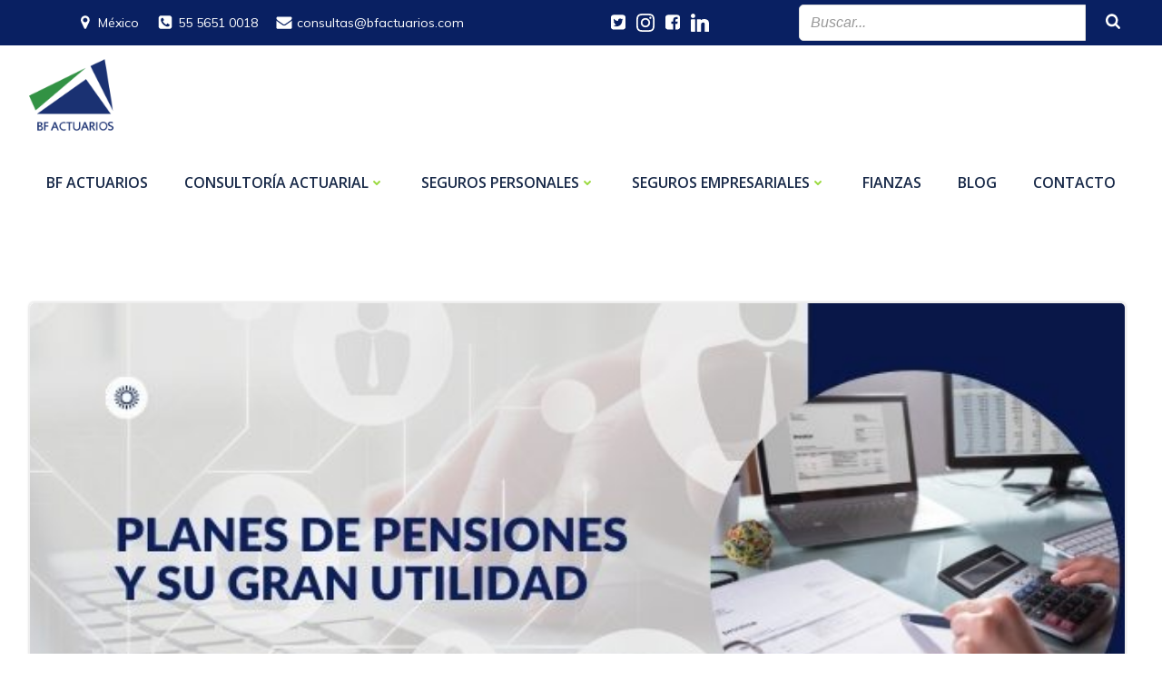

--- FILE ---
content_type: text/html; charset=UTF-8
request_url: https://www.bfactuarios.com/planes-de-pensiones-y-su-gran-utilidad-bf-actuarios/
body_size: 32388
content:
<!DOCTYPE html>
<html lang="es">
<head>
<meta charset="UTF-8">
<meta name="viewport" content="width=device-width, initial-scale=1">
<link rel="profile" href="http://gmpg.org/xfn/11">
<meta name='robots' content='index, follow, max-image-preview:large, max-snippet:-1, max-video-preview:-1' />
<style>img:is([sizes="auto" i], [sizes^="auto," i]) { contain-intrinsic-size: 3000px 1500px }</style>
<!-- This site is optimized with the Yoast SEO plugin v24.8.1 - https://yoast.com/wordpress/plugins/seo/ -->
<title>Planes de Pensiones y su Gran Utilidad | BF Actuarios | BF Actuarios</title>
<meta name="description" content="Planes de Pensiones y su Gran Utilidad | BF Actuarios Los millennials han cambiado el panorama del mercado laboral de forma radical. Por lo general, no suelen quedarse en las empresas en donde entran a trabajar y esto se debe, entre otros factores, a que no encuentran los incentivos necesarios para quedarse en ellas, no cuentan con nada para sentirse protegidos y apreciados. Ahí entran los planes de pensiones. ¿Cuánto ayuda tener planes de pensiones ante el trabajador moderno? En un mundo en donde la mayoría de las empresas no cuenta con herramientas para cuidar a los suyos, no es de extrañar que esta nueva generación exigente desista. Los planes de pensiones privados podrían convertirse así en una forma de alentar a estos trabajadores que buscan una mejor calidad de vida y un mejor futuro.  Los planes de pensiones son solo un elemento más para crear una cultura laboral favorable, pero todo se empieza por algo. La empresa no solo se beneficia de la lealtad de sus trabajadores más brillantes, quienes notan que hay interés en sus vidas más allá de solo buscar sus talentos, sino que estos planes de pensiones también son deducibles de impuestos, así que traen consigo beneficios fiscales.  Cuando una empresa ofrece planes de pensiones, la relación entre ellos y los empleados mejora mucho, el talento se retiene. Los empleados se sienten protegidos al saber con toda seguridad que la empresa se preocupa también por su seguridad económica en un futuro, y como desafortunadamente no todas las empresas tienen esa característica, se vuelve un incentivo seguro para la permanencia y la elección por encima de otras opciones.  Lo que como empresa se necesita, es crear un esquema de retiro para los trabajadores que se adapte al tamaño y las necesidades de la misma. En este esquema también se incluyen los beneficios y la relación entre otras características de cada empleado como tiempo de trabajo o su salario. La idea es que se contrate a expertos en planes de pensiones que den la mejor orientación según cada caso. Si deseas saber más de los planes de pensiones, en BF Actuarios contamos con expertos dispuestos a ayudarte. ¡Contáctanos!" />
<link rel="canonical" href="https://www.bfactuarios.com/planes-de-pensiones-y-su-gran-utilidad-bf-actuarios/" />
<meta property="og:locale" content="es_ES" />
<meta property="og:type" content="article" />
<meta property="og:title" content="Planes de Pensiones y su Gran Utilidad | BF Actuarios | BF Actuarios" />
<meta property="og:description" content="Planes de Pensiones y su Gran Utilidad | BF Actuarios Los millennials han cambiado el panorama del mercado laboral de forma radical. Por lo general, no suelen quedarse en las empresas en donde entran a trabajar y esto se debe, entre otros factores, a que no encuentran los incentivos necesarios para quedarse en ellas, no cuentan con nada para sentirse protegidos y apreciados. Ahí entran los planes de pensiones. ¿Cuánto ayuda tener planes de pensiones ante el trabajador moderno? En un mundo en donde la mayoría de las empresas no cuenta con herramientas para cuidar a los suyos, no es de extrañar que esta nueva generación exigente desista. Los planes de pensiones privados podrían convertirse así en una forma de alentar a estos trabajadores que buscan una mejor calidad de vida y un mejor futuro.  Los planes de pensiones son solo un elemento más para crear una cultura laboral favorable, pero todo se empieza por algo. La empresa no solo se beneficia de la lealtad de sus trabajadores más brillantes, quienes notan que hay interés en sus vidas más allá de solo buscar sus talentos, sino que estos planes de pensiones también son deducibles de impuestos, así que traen consigo beneficios fiscales.  Cuando una empresa ofrece planes de pensiones, la relación entre ellos y los empleados mejora mucho, el talento se retiene. Los empleados se sienten protegidos al saber con toda seguridad que la empresa se preocupa también por su seguridad económica en un futuro, y como desafortunadamente no todas las empresas tienen esa característica, se vuelve un incentivo seguro para la permanencia y la elección por encima de otras opciones.  Lo que como empresa se necesita, es crear un esquema de retiro para los trabajadores que se adapte al tamaño y las necesidades de la misma. En este esquema también se incluyen los beneficios y la relación entre otras características de cada empleado como tiempo de trabajo o su salario. La idea es que se contrate a expertos en planes de pensiones que den la mejor orientación según cada caso. Si deseas saber más de los planes de pensiones, en BF Actuarios contamos con expertos dispuestos a ayudarte. ¡Contáctanos!" />
<meta property="og:url" content="https://www.bfactuarios.com/planes-de-pensiones-y-su-gran-utilidad-bf-actuarios/" />
<meta property="og:site_name" content="BF Actuarios" />
<meta property="article:published_time" content="2017-03-29T23:12:07+00:00" />
<meta property="article:modified_time" content="2020-09-09T00:59:15+00:00" />
<meta property="og:image" content="https://www.bfactuarios.com/wp-content/uploads/2017/03/29.jpg" />
<meta property="og:image:width" content="675" />
<meta property="og:image:height" content="325" />
<meta property="og:image:type" content="image/jpeg" />
<meta name="author" content="BF Actuarios" />
<meta name="twitter:card" content="summary_large_image" />
<meta name="twitter:label1" content="Escrito por" />
<meta name="twitter:data1" content="BF Actuarios" />
<meta name="twitter:label2" content="Tiempo de lectura" />
<meta name="twitter:data2" content="2 minutos" />
<script type="application/ld+json" class="yoast-schema-graph">{"@context":"https://schema.org","@graph":[{"@type":"Article","@id":"https://www.bfactuarios.com/planes-de-pensiones-y-su-gran-utilidad-bf-actuarios/#article","isPartOf":{"@id":"https://www.bfactuarios.com/planes-de-pensiones-y-su-gran-utilidad-bf-actuarios/"},"author":{"name":"BF Actuarios","@id":"https://www.bfactuarios.com/#/schema/person/a178fc839e3a7fe43d31c6c248aeebc7"},"headline":"Planes de Pensiones y su Gran Utilidad | BF Actuarios","datePublished":"2017-03-29T23:12:07+00:00","dateModified":"2020-09-09T00:59:15+00:00","mainEntityOfPage":{"@id":"https://www.bfactuarios.com/planes-de-pensiones-y-su-gran-utilidad-bf-actuarios/"},"wordCount":391,"publisher":{"@id":"https://www.bfactuarios.com/#organization"},"image":{"@id":"https://www.bfactuarios.com/planes-de-pensiones-y-su-gran-utilidad-bf-actuarios/#primaryimage"},"thumbnailUrl":"https://www.bfactuarios.com/wp-content/uploads/2017/03/29.jpg","keywords":["Pasivo Laboral","Planes de pensiones"],"articleSection":["Blog"],"inLanguage":"es"},{"@type":"WebPage","@id":"https://www.bfactuarios.com/planes-de-pensiones-y-su-gran-utilidad-bf-actuarios/","url":"https://www.bfactuarios.com/planes-de-pensiones-y-su-gran-utilidad-bf-actuarios/","name":"Planes de Pensiones y su Gran Utilidad | BF Actuarios | BF Actuarios","isPartOf":{"@id":"https://www.bfactuarios.com/#website"},"primaryImageOfPage":{"@id":"https://www.bfactuarios.com/planes-de-pensiones-y-su-gran-utilidad-bf-actuarios/#primaryimage"},"image":{"@id":"https://www.bfactuarios.com/planes-de-pensiones-y-su-gran-utilidad-bf-actuarios/#primaryimage"},"thumbnailUrl":"https://www.bfactuarios.com/wp-content/uploads/2017/03/29.jpg","datePublished":"2017-03-29T23:12:07+00:00","dateModified":"2020-09-09T00:59:15+00:00","description":"Planes de Pensiones y su Gran Utilidad | BF Actuarios Los millennials han cambiado el panorama del mercado laboral de forma radical. Por lo general, no suelen quedarse en las empresas en donde entran a trabajar y esto se debe, entre otros factores, a que no encuentran los incentivos necesarios para quedarse en ellas, no cuentan con nada para sentirse protegidos y apreciados. Ahí entran los planes de pensiones. ¿Cuánto ayuda tener planes de pensiones ante el trabajador moderno? En un mundo en donde la mayoría de las empresas no cuenta con herramientas para cuidar a los suyos, no es de extrañar que esta nueva generación exigente desista. Los planes de pensiones privados podrían convertirse así en una forma de alentar a estos trabajadores que buscan una mejor calidad de vida y un mejor futuro. Los planes de pensiones son solo un elemento más para crear una cultura laboral favorable, pero todo se empieza por algo. La empresa no solo se beneficia de la lealtad de sus trabajadores más brillantes, quienes notan que hay interés en sus vidas más allá de solo buscar sus talentos, sino que estos planes de pensiones también son deducibles de impuestos, así que traen consigo beneficios fiscales. Cuando una empresa ofrece planes de pensiones, la relación entre ellos y los empleados mejora mucho, el talento se retiene. Los empleados se sienten protegidos al saber con toda seguridad que la empresa se preocupa también por su seguridad económica en un futuro, y como desafortunadamente no todas las empresas tienen esa característica, se vuelve un incentivo seguro para la permanencia y la elección por encima de otras opciones. Lo que como empresa se necesita, es crear un esquema de retiro para los trabajadores que se adapte al tamaño y las necesidades de la misma. En este esquema también se incluyen los beneficios y la relación entre otras características de cada empleado como tiempo de trabajo o su salario. La idea es que se contrate a expertos en planes de pensiones que den la mejor orientación según cada caso. Si deseas saber más de los planes de pensiones, en BF Actuarios contamos con expertos dispuestos a ayudarte. ¡Contáctanos!","breadcrumb":{"@id":"https://www.bfactuarios.com/planes-de-pensiones-y-su-gran-utilidad-bf-actuarios/#breadcrumb"},"inLanguage":"es","potentialAction":[{"@type":"ReadAction","target":["https://www.bfactuarios.com/planes-de-pensiones-y-su-gran-utilidad-bf-actuarios/"]}]},{"@type":"ImageObject","inLanguage":"es","@id":"https://www.bfactuarios.com/planes-de-pensiones-y-su-gran-utilidad-bf-actuarios/#primaryimage","url":"https://www.bfactuarios.com/wp-content/uploads/2017/03/29.jpg","contentUrl":"https://www.bfactuarios.com/wp-content/uploads/2017/03/29.jpg","width":675,"height":325},{"@type":"BreadcrumbList","@id":"https://www.bfactuarios.com/planes-de-pensiones-y-su-gran-utilidad-bf-actuarios/#breadcrumb","itemListElement":[{"@type":"ListItem","position":1,"name":"Portada","item":"https://www.bfactuarios.com/"},{"@type":"ListItem","position":2,"name":"Planes de Pensiones y su Gran Utilidad | BF Actuarios"}]},{"@type":"WebSite","@id":"https://www.bfactuarios.com/#website","url":"https://www.bfactuarios.com/","name":"BF Actuarios","description":"Consultoria Actuarial","publisher":{"@id":"https://www.bfactuarios.com/#organization"},"potentialAction":[{"@type":"SearchAction","target":{"@type":"EntryPoint","urlTemplate":"https://www.bfactuarios.com/?s={search_term_string}"},"query-input":{"@type":"PropertyValueSpecification","valueRequired":true,"valueName":"search_term_string"}}],"inLanguage":"es"},{"@type":"Organization","@id":"https://www.bfactuarios.com/#organization","name":"BARBA Y FERNANDEZ ACTUARIOS","alternateName":"BF Actuarios","url":"https://www.bfactuarios.com/","logo":{"@type":"ImageObject","inLanguage":"es","@id":"https://www.bfactuarios.com/#/schema/logo/image/","url":"https://www.bfactuarios.com/wp-content/uploads/2019/10/logobfactuarios.png","contentUrl":"https://www.bfactuarios.com/wp-content/uploads/2019/10/logobfactuarios.png","width":1080,"height":1080,"caption":"BARBA Y FERNANDEZ ACTUARIOS"},"image":{"@id":"https://www.bfactuarios.com/#/schema/logo/image/"}},{"@type":"Person","@id":"https://www.bfactuarios.com/#/schema/person/a178fc839e3a7fe43d31c6c248aeebc7","name":"BF Actuarios","url":"https://www.bfactuarios.com/author/usuario773/"}]}</script>
<!-- / Yoast SEO plugin. -->
<link rel='dns-prefetch' href='//fonts.googleapis.com' />
<link rel="alternate" type="application/rss+xml" title="BF Actuarios &raquo; Feed" href="https://www.bfactuarios.com/feed/" />
<link rel="alternate" type="application/rss+xml" title="BF Actuarios &raquo; Feed de los comentarios" href="https://www.bfactuarios.com/comments/feed/" />
<!-- <link rel='stylesheet' id='formidable-css' href='https://www.bfactuarios.com/wp-content/plugins/formidable/css/formidableforms.css?ver=481859' type='text/css' media='all' /> -->
<!-- <link rel='stylesheet' id='extend-builder-css-css' href='https://www.bfactuarios.com/wp-content/plugins/colibri-page-builder-pro_/extend-builder/assets/static/css/theme.css?ver=1.0.270-pro' type='text/css' media='all' /> -->
<link rel="stylesheet" type="text/css" href="//www.bfactuarios.com/wp-content/cache/wpfc-minified/g1me2q0b/28ft5.css" media="all"/>
<style id='extend-builder-css-inline-css' type='text/css'>
/* page css */
/* part css : theme-shapes */
.colibri-shape-circles {
background-image:url('https://www.bfactuarios.com/wp-content/themes/colibri-wp/resources/images/header-shapes/circles.png')
}
.colibri-shape-10degree-stripes {
background-image:url('https://www.bfactuarios.com/wp-content/themes/colibri-wp/resources/images/header-shapes/10degree-stripes.png')
}
.colibri-shape-rounded-squares-blue {
background-image:url('https://www.bfactuarios.com/wp-content/themes/colibri-wp/resources/images/header-shapes/rounded-squares-blue.png')
}
.colibri-shape-many-rounded-squares-blue {
background-image:url('https://www.bfactuarios.com/wp-content/themes/colibri-wp/resources/images/header-shapes/many-rounded-squares-blue.png')
}
.colibri-shape-two-circles {
background-image:url('https://www.bfactuarios.com/wp-content/themes/colibri-wp/resources/images/header-shapes/two-circles.png')
}
.colibri-shape-circles-2 {
background-image:url('https://www.bfactuarios.com/wp-content/themes/colibri-wp/resources/images/header-shapes/circles-2.png')
}
.colibri-shape-circles-3 {
background-image:url('https://www.bfactuarios.com/wp-content/themes/colibri-wp/resources/images/header-shapes/circles-3.png')
}
.colibri-shape-circles-gradient {
background-image:url('https://www.bfactuarios.com/wp-content/themes/colibri-wp/resources/images/header-shapes/circles-gradient.png')
}
.colibri-shape-circles-white-gradient {
background-image:url('https://www.bfactuarios.com/wp-content/themes/colibri-wp/resources/images/header-shapes/circles-white-gradient.png')
}
.colibri-shape-waves {
background-image:url('https://www.bfactuarios.com/wp-content/themes/colibri-wp/resources/images/header-shapes/waves.png')
}
.colibri-shape-waves-inverted {
background-image:url('https://www.bfactuarios.com/wp-content/themes/colibri-wp/resources/images/header-shapes/waves-inverted.png')
}
.colibri-shape-dots {
background-image:url('https://www.bfactuarios.com/wp-content/themes/colibri-wp/resources/images/header-shapes/dots.png')
}
.colibri-shape-left-tilted-lines {
background-image:url('https://www.bfactuarios.com/wp-content/themes/colibri-wp/resources/images/header-shapes/left-tilted-lines.png')
}
.colibri-shape-right-tilted-lines {
background-image:url('https://www.bfactuarios.com/wp-content/themes/colibri-wp/resources/images/header-shapes/right-tilted-lines.png')
}
.colibri-shape-right-tilted-strips {
background-image:url('https://www.bfactuarios.com/wp-content/themes/colibri-wp/resources/images/header-shapes/right-tilted-strips.png')
}
/* part css : theme */
.h-y-container > *:not(:last-child), .h-x-container-inner > * {
margin-bottom: 20px;
}
.h-x-container-inner, .h-column__content > .h-x-container > *:last-child {
margin-bottom: -20px;
}
.h-x-container-inner > * {
padding-left: 10px;
padding-right: 10px;
}
.h-x-container-inner {
margin-left: -10px;
margin-right: -10px;
}
[class*=style-], [class*=local-style-], .h-global-transition, .h-global-transition-all, .h-global-transition-all * {
transition-duration: 0.6s;
}
.wp-block-button .wp-block-button__link:not(.has-background),.wp-block-file .wp-block-file__button {
background-color: rgb(9, 32, 98);
background-image: none;
}
.wp-block-button .wp-block-button__link:not(.has-background):hover,.wp-block-button .wp-block-button__link:not(.has-background):focus,.wp-block-button .wp-block-button__link:not(.has-background):active,.wp-block-file .wp-block-file__button:hover,.wp-block-file .wp-block-file__button:focus,.wp-block-file .wp-block-file__button:active {
background-color: rgb(9, 32, 98);
background-image: none;
}
.wp-block-button.is-style-outline .wp-block-button__link:not(.has-background) {
color: rgb(9, 32, 98);
background-color: transparent;
background-image: none;
border-top-width: 2px;
border-top-color: rgb(9, 32, 98);
border-top-style: solid;
border-right-width: 2px;
border-right-color: rgb(9, 32, 98);
border-right-style: solid;
border-bottom-width: 2px;
border-bottom-color: rgb(9, 32, 98);
border-bottom-style: solid;
border-left-width: 2px;
border-left-color: rgb(9, 32, 98);
border-left-style: solid;
}
.wp-block-button.is-style-outline .wp-block-button__link:not(.has-background):hover,.wp-block-button.is-style-outline .wp-block-button__link:not(.has-background):focus,.wp-block-button.is-style-outline .wp-block-button__link:not(.has-background):active {
color: #fff;
background-color: rgb(9, 32, 98);
background-image: none;
}
.has-background-color,*[class^="wp-block-"].is-style-solid-color {
background-color: rgb(9, 32, 98);
background-image: none;
}
.has-colibri-color-1-background-color {
background-color: rgb(9, 32, 98);
background-image: none;
}
.wp-block-button .wp-block-button__link.has-colibri-color-1-background-color {
background-color: rgb(9, 32, 98);
background-image: none;
}
.wp-block-button .wp-block-button__link.has-colibri-color-1-background-color:hover,.wp-block-button .wp-block-button__link.has-colibri-color-1-background-color:focus,.wp-block-button .wp-block-button__link.has-colibri-color-1-background-color:active {
background-color: rgb(9, 32, 98);
background-image: none;
}
.wp-block-button.is-style-outline .wp-block-button__link.has-colibri-color-1-background-color {
color: rgb(9, 32, 98);
background-color: transparent;
background-image: none;
border-top-width: 2px;
border-top-color: rgb(9, 32, 98);
border-top-style: solid;
border-right-width: 2px;
border-right-color: rgb(9, 32, 98);
border-right-style: solid;
border-bottom-width: 2px;
border-bottom-color: rgb(9, 32, 98);
border-bottom-style: solid;
border-left-width: 2px;
border-left-color: rgb(9, 32, 98);
border-left-style: solid;
}
.wp-block-button.is-style-outline .wp-block-button__link.has-colibri-color-1-background-color:hover,.wp-block-button.is-style-outline .wp-block-button__link.has-colibri-color-1-background-color:focus,.wp-block-button.is-style-outline .wp-block-button__link.has-colibri-color-1-background-color:active {
color: #fff;
background-color: rgb(9, 32, 98);
background-image: none;
}
*[class^="wp-block-"].has-colibri-color-1-background-color,*[class^="wp-block-"] .has-colibri-color-1-background-color,*[class^="wp-block-"].is-style-solid-color.has-colibri-color-1-color,*[class^="wp-block-"].is-style-solid-color blockquote.has-colibri-color-1-color,*[class^="wp-block-"].is-style-solid-color blockquote.has-colibri-color-1-color p {
background-color: rgb(9, 32, 98);
background-image: none;
}
.has-colibri-color-1-color {
color: rgb(9, 32, 98);
}
.has-colibri-color-2-background-color {
background-color: rgb(0, 45, 114);
background-image: none;
}
.wp-block-button .wp-block-button__link.has-colibri-color-2-background-color {
background-color: rgb(0, 45, 114);
background-image: none;
}
.wp-block-button .wp-block-button__link.has-colibri-color-2-background-color:hover,.wp-block-button .wp-block-button__link.has-colibri-color-2-background-color:focus,.wp-block-button .wp-block-button__link.has-colibri-color-2-background-color:active {
background-color: rgb(0, 45, 114);
background-image: none;
}
.wp-block-button.is-style-outline .wp-block-button__link.has-colibri-color-2-background-color {
color: rgb(0, 45, 114);
background-color: transparent;
background-image: none;
border-top-width: 2px;
border-top-color: rgb(0, 45, 114);
border-top-style: solid;
border-right-width: 2px;
border-right-color: rgb(0, 45, 114);
border-right-style: solid;
border-bottom-width: 2px;
border-bottom-color: rgb(0, 45, 114);
border-bottom-style: solid;
border-left-width: 2px;
border-left-color: rgb(0, 45, 114);
border-left-style: solid;
}
.wp-block-button.is-style-outline .wp-block-button__link.has-colibri-color-2-background-color:hover,.wp-block-button.is-style-outline .wp-block-button__link.has-colibri-color-2-background-color:focus,.wp-block-button.is-style-outline .wp-block-button__link.has-colibri-color-2-background-color:active {
color: #fff;
background-color: rgb(0, 45, 114);
background-image: none;
}
*[class^="wp-block-"].has-colibri-color-2-background-color,*[class^="wp-block-"] .has-colibri-color-2-background-color,*[class^="wp-block-"].is-style-solid-color.has-colibri-color-2-color,*[class^="wp-block-"].is-style-solid-color blockquote.has-colibri-color-2-color,*[class^="wp-block-"].is-style-solid-color blockquote.has-colibri-color-2-color p {
background-color: rgb(0, 45, 114);
background-image: none;
}
.has-colibri-color-2-color {
color: rgb(0, 45, 114);
}
.has-colibri-color-3-background-color {
background-color: rgb(0, 75, 191);
background-image: none;
}
.wp-block-button .wp-block-button__link.has-colibri-color-3-background-color {
background-color: rgb(0, 75, 191);
background-image: none;
}
.wp-block-button .wp-block-button__link.has-colibri-color-3-background-color:hover,.wp-block-button .wp-block-button__link.has-colibri-color-3-background-color:focus,.wp-block-button .wp-block-button__link.has-colibri-color-3-background-color:active {
background-color: rgb(0, 42, 106);
background-image: none;
}
.wp-block-button.is-style-outline .wp-block-button__link.has-colibri-color-3-background-color {
color: rgb(0, 75, 191);
background-color: transparent;
background-image: none;
border-top-width: 2px;
border-top-color: rgb(0, 75, 191);
border-top-style: solid;
border-right-width: 2px;
border-right-color: rgb(0, 75, 191);
border-right-style: solid;
border-bottom-width: 2px;
border-bottom-color: rgb(0, 75, 191);
border-bottom-style: solid;
border-left-width: 2px;
border-left-color: rgb(0, 75, 191);
border-left-style: solid;
}
.wp-block-button.is-style-outline .wp-block-button__link.has-colibri-color-3-background-color:hover,.wp-block-button.is-style-outline .wp-block-button__link.has-colibri-color-3-background-color:focus,.wp-block-button.is-style-outline .wp-block-button__link.has-colibri-color-3-background-color:active {
color: #fff;
background-color: rgb(0, 75, 191);
background-image: none;
}
*[class^="wp-block-"].has-colibri-color-3-background-color,*[class^="wp-block-"] .has-colibri-color-3-background-color,*[class^="wp-block-"].is-style-solid-color.has-colibri-color-3-color,*[class^="wp-block-"].is-style-solid-color blockquote.has-colibri-color-3-color,*[class^="wp-block-"].is-style-solid-color blockquote.has-colibri-color-3-color p {
background-color: rgb(0, 75, 191);
background-image: none;
}
.has-colibri-color-3-color {
color: rgb(0, 75, 191);
}
.has-colibri-color-4-background-color {
background-color: rgb(38, 84, 151);
background-image: none;
}
.wp-block-button .wp-block-button__link.has-colibri-color-4-background-color {
background-color: rgb(38, 84, 151);
background-image: none;
}
.wp-block-button .wp-block-button__link.has-colibri-color-4-background-color:hover,.wp-block-button .wp-block-button__link.has-colibri-color-4-background-color:focus,.wp-block-button .wp-block-button__link.has-colibri-color-4-background-color:active {
background-color: rgb(38, 84, 151);
background-image: none;
}
.wp-block-button.is-style-outline .wp-block-button__link.has-colibri-color-4-background-color {
color: rgb(38, 84, 151);
background-color: transparent;
background-image: none;
border-top-width: 2px;
border-top-color: rgb(38, 84, 151);
border-top-style: solid;
border-right-width: 2px;
border-right-color: rgb(38, 84, 151);
border-right-style: solid;
border-bottom-width: 2px;
border-bottom-color: rgb(38, 84, 151);
border-bottom-style: solid;
border-left-width: 2px;
border-left-color: rgb(38, 84, 151);
border-left-style: solid;
}
.wp-block-button.is-style-outline .wp-block-button__link.has-colibri-color-4-background-color:hover,.wp-block-button.is-style-outline .wp-block-button__link.has-colibri-color-4-background-color:focus,.wp-block-button.is-style-outline .wp-block-button__link.has-colibri-color-4-background-color:active {
color: #fff;
background-color: rgb(38, 84, 151);
background-image: none;
}
*[class^="wp-block-"].has-colibri-color-4-background-color,*[class^="wp-block-"] .has-colibri-color-4-background-color,*[class^="wp-block-"].is-style-solid-color.has-colibri-color-4-color,*[class^="wp-block-"].is-style-solid-color blockquote.has-colibri-color-4-color,*[class^="wp-block-"].is-style-solid-color blockquote.has-colibri-color-4-color p {
background-color: rgb(38, 84, 151);
background-image: none;
}
.has-colibri-color-4-color {
color: rgb(38, 84, 151);
}
.has-colibri-color-5-background-color {
background-color: rgb(255, 255, 255);
background-image: none;
}
.wp-block-button .wp-block-button__link.has-colibri-color-5-background-color {
background-color: rgb(255, 255, 255);
background-image: none;
}
.wp-block-button .wp-block-button__link.has-colibri-color-5-background-color:hover,.wp-block-button .wp-block-button__link.has-colibri-color-5-background-color:focus,.wp-block-button .wp-block-button__link.has-colibri-color-5-background-color:active {
background-color: rgb(102, 102, 102);
background-image: none;
}
.wp-block-button.is-style-outline .wp-block-button__link.has-colibri-color-5-background-color {
color: rgb(255, 255, 255);
background-color: transparent;
background-image: none;
border-top-width: 2px;
border-top-color: rgb(255, 255, 255);
border-top-style: solid;
border-right-width: 2px;
border-right-color: rgb(255, 255, 255);
border-right-style: solid;
border-bottom-width: 2px;
border-bottom-color: rgb(255, 255, 255);
border-bottom-style: solid;
border-left-width: 2px;
border-left-color: rgb(255, 255, 255);
border-left-style: solid;
}
.wp-block-button.is-style-outline .wp-block-button__link.has-colibri-color-5-background-color:hover,.wp-block-button.is-style-outline .wp-block-button__link.has-colibri-color-5-background-color:focus,.wp-block-button.is-style-outline .wp-block-button__link.has-colibri-color-5-background-color:active {
color: #fff;
background-color: rgb(255, 255, 255);
background-image: none;
}
*[class^="wp-block-"].has-colibri-color-5-background-color,*[class^="wp-block-"] .has-colibri-color-5-background-color,*[class^="wp-block-"].is-style-solid-color.has-colibri-color-5-color,*[class^="wp-block-"].is-style-solid-color blockquote.has-colibri-color-5-color,*[class^="wp-block-"].is-style-solid-color blockquote.has-colibri-color-5-color p {
background-color: rgb(255, 255, 255);
background-image: none;
}
.has-colibri-color-5-color {
color: rgb(255, 255, 255);
}
.has-colibri-color-6-background-color {
background-color: rgb(25, 42, 73);
background-image: none;
}
.wp-block-button .wp-block-button__link.has-colibri-color-6-background-color {
background-color: rgb(25, 42, 73);
background-image: none;
}
.wp-block-button .wp-block-button__link.has-colibri-color-6-background-color:hover,.wp-block-button .wp-block-button__link.has-colibri-color-6-background-color:focus,.wp-block-button .wp-block-button__link.has-colibri-color-6-background-color:active {
background-color: rgb(25, 42, 73);
background-image: none;
}
.wp-block-button.is-style-outline .wp-block-button__link.has-colibri-color-6-background-color {
color: rgb(25, 42, 73);
background-color: transparent;
background-image: none;
border-top-width: 2px;
border-top-color: rgb(25, 42, 73);
border-top-style: solid;
border-right-width: 2px;
border-right-color: rgb(25, 42, 73);
border-right-style: solid;
border-bottom-width: 2px;
border-bottom-color: rgb(25, 42, 73);
border-bottom-style: solid;
border-left-width: 2px;
border-left-color: rgb(25, 42, 73);
border-left-style: solid;
}
.wp-block-button.is-style-outline .wp-block-button__link.has-colibri-color-6-background-color:hover,.wp-block-button.is-style-outline .wp-block-button__link.has-colibri-color-6-background-color:focus,.wp-block-button.is-style-outline .wp-block-button__link.has-colibri-color-6-background-color:active {
color: #fff;
background-color: rgb(25, 42, 73);
background-image: none;
}
*[class^="wp-block-"].has-colibri-color-6-background-color,*[class^="wp-block-"] .has-colibri-color-6-background-color,*[class^="wp-block-"].is-style-solid-color.has-colibri-color-6-color,*[class^="wp-block-"].is-style-solid-color blockquote.has-colibri-color-6-color,*[class^="wp-block-"].is-style-solid-color blockquote.has-colibri-color-6-color p {
background-color: rgb(25, 42, 73);
background-image: none;
}
.has-colibri-color-6-color {
color: rgb(25, 42, 73);
}
#colibri .woocommerce-store-notice,#colibri.woocommerce .content .h-section input[type=submit],#colibri.woocommerce-page  .content .h-section  input[type=button],#colibri.woocommerce .content .h-section  input[type=button],#colibri.woocommerce-page  .content .h-section .button,#colibri.woocommerce .content .h-section .button,#colibri.woocommerce-page  .content .h-section  a.button,#colibri.woocommerce .content .h-section  a.button,#colibri.woocommerce-page  .content .h-section button.button,#colibri.woocommerce .content .h-section button.button,#colibri.woocommerce-page  .content .h-section input.button,#colibri.woocommerce .content .h-section input.button,#colibri.woocommerce-page  .content .h-section input#submit,#colibri.woocommerce .content .h-section input#submit,#colibri.woocommerce-page  .content .h-section a.added_to_cart,#colibri.woocommerce .content .h-section a.added_to_cart,#colibri.woocommerce-page  .content .h-section .ui-slider-range,#colibri.woocommerce .content .h-section .ui-slider-range,#colibri.woocommerce-page  .content .h-section .ui-slider-handle,#colibri.woocommerce .content .h-section .ui-slider-handle {
background-color: rgb(9, 32, 98);
background-image: none;
border-top-width: 0px;
border-top-color: rgb(9, 32, 98);
border-top-style: solid;
border-right-width: 0px;
border-right-color: rgb(9, 32, 98);
border-right-style: solid;
border-bottom-width: 0px;
border-bottom-color: rgb(9, 32, 98);
border-bottom-style: solid;
border-left-width: 0px;
border-left-color: rgb(9, 32, 98);
border-left-style: solid;
}
#colibri .woocommerce-store-notice:hover,#colibri .woocommerce-store-notice:focus,#colibri .woocommerce-store-notice:active,#colibri.woocommerce .content .h-section input[type=submit]:hover,#colibri.woocommerce .content .h-section input[type=submit]:focus,#colibri.woocommerce .content .h-section input[type=submit]:active,#colibri.woocommerce-page  .content .h-section  input[type=button]:hover,#colibri.woocommerce-page  .content .h-section  input[type=button]:focus,#colibri.woocommerce-page  .content .h-section  input[type=button]:active,#colibri.woocommerce .content .h-section  input[type=button]:hover,#colibri.woocommerce .content .h-section  input[type=button]:focus,#colibri.woocommerce .content .h-section  input[type=button]:active,#colibri.woocommerce-page  .content .h-section .button:hover,#colibri.woocommerce-page  .content .h-section .button:focus,#colibri.woocommerce-page  .content .h-section .button:active,#colibri.woocommerce .content .h-section .button:hover,#colibri.woocommerce .content .h-section .button:focus,#colibri.woocommerce .content .h-section .button:active,#colibri.woocommerce-page  .content .h-section  a.button:hover,#colibri.woocommerce-page  .content .h-section  a.button:focus,#colibri.woocommerce-page  .content .h-section  a.button:active,#colibri.woocommerce .content .h-section  a.button:hover,#colibri.woocommerce .content .h-section  a.button:focus,#colibri.woocommerce .content .h-section  a.button:active,#colibri.woocommerce-page  .content .h-section button.button:hover,#colibri.woocommerce-page  .content .h-section button.button:focus,#colibri.woocommerce-page  .content .h-section button.button:active,#colibri.woocommerce .content .h-section button.button:hover,#colibri.woocommerce .content .h-section button.button:focus,#colibri.woocommerce .content .h-section button.button:active,#colibri.woocommerce-page  .content .h-section input.button:hover,#colibri.woocommerce-page  .content .h-section input.button:focus,#colibri.woocommerce-page  .content .h-section input.button:active,#colibri.woocommerce .content .h-section input.button:hover,#colibri.woocommerce .content .h-section input.button:focus,#colibri.woocommerce .content .h-section input.button:active,#colibri.woocommerce-page  .content .h-section input#submit:hover,#colibri.woocommerce-page  .content .h-section input#submit:focus,#colibri.woocommerce-page  .content .h-section input#submit:active,#colibri.woocommerce .content .h-section input#submit:hover,#colibri.woocommerce .content .h-section input#submit:focus,#colibri.woocommerce .content .h-section input#submit:active,#colibri.woocommerce-page  .content .h-section a.added_to_cart:hover,#colibri.woocommerce-page  .content .h-section a.added_to_cart:focus,#colibri.woocommerce-page  .content .h-section a.added_to_cart:active,#colibri.woocommerce .content .h-section a.added_to_cart:hover,#colibri.woocommerce .content .h-section a.added_to_cart:focus,#colibri.woocommerce .content .h-section a.added_to_cart:active,#colibri.woocommerce-page  .content .h-section .ui-slider-range:hover,#colibri.woocommerce-page  .content .h-section .ui-slider-range:focus,#colibri.woocommerce-page  .content .h-section .ui-slider-range:active,#colibri.woocommerce .content .h-section .ui-slider-range:hover,#colibri.woocommerce .content .h-section .ui-slider-range:focus,#colibri.woocommerce .content .h-section .ui-slider-range:active,#colibri.woocommerce-page  .content .h-section .ui-slider-handle:hover,#colibri.woocommerce-page  .content .h-section .ui-slider-handle:focus,#colibri.woocommerce-page  .content .h-section .ui-slider-handle:active,#colibri.woocommerce .content .h-section .ui-slider-handle:hover,#colibri.woocommerce .content .h-section .ui-slider-handle:focus,#colibri.woocommerce .content .h-section .ui-slider-handle:active {
background-color: rgb(9, 32, 98);
background-image: none;
border-top-width: 0px;
border-top-color: rgb(9, 32, 98);
border-top-style: solid;
border-right-width: 0px;
border-right-color: rgb(9, 32, 98);
border-right-style: solid;
border-bottom-width: 0px;
border-bottom-color: rgb(9, 32, 98);
border-bottom-style: solid;
border-left-width: 0px;
border-left-color: rgb(9, 32, 98);
border-left-style: solid;
}
#colibri.woocommerce-page  .content .h-section .star-rating::before,#colibri.woocommerce .content .h-section .star-rating::before,#colibri.woocommerce-page  .content .h-section .star-rating span::before,#colibri.woocommerce .content .h-section .star-rating span::before {
color: rgb(9, 32, 98);
}
#colibri.woocommerce-page  .content .h-section .price,#colibri.woocommerce .content .h-section .price {
color: rgb(9, 32, 98);
}
#colibri.woocommerce-page  .content .h-section .price del,#colibri.woocommerce .content .h-section .price del {
color: rgb(74, 80, 98);
}
#colibri.woocommerce-page  .content .h-section .onsale,#colibri.woocommerce .content .h-section .onsale {
background-color: rgb(9, 32, 98);
background-image: none;
}
#colibri.woocommerce-page  .content .h-section .onsale:hover,#colibri.woocommerce-page  .content .h-section .onsale:focus,#colibri.woocommerce-page  .content .h-section .onsale:active,#colibri.woocommerce .content .h-section .onsale:hover,#colibri.woocommerce .content .h-section .onsale:focus,#colibri.woocommerce .content .h-section .onsale:active {
background-color: rgb(9, 32, 98);
background-image: none;
}
#colibri.woocommerce ul.products li.product h2:hover {
color: rgb(9, 32, 98);
}
#colibri.woocommerce-page  .content .h-section .woocommerce-pagination .page-numbers.current,#colibri.woocommerce .content .h-section .woocommerce-pagination .page-numbers.current,#colibri.woocommerce-page  .content .h-section .woocommerce-pagination a.page-numbers:hover,#colibri.woocommerce .content .h-section .woocommerce-pagination a.page-numbers:hover {
background-color: rgb(9, 32, 98);
background-image: none;
}
#colibri.woocommerce-page  .content .h-section .comment-form-rating .stars a,#colibri.woocommerce .content .h-section .comment-form-rating .stars a {
color: rgb(9, 32, 98);
}
.h-section-global-spacing {
padding-top: 90px;
padding-bottom: 90px;
}
#colibri .colibri-language-switcher {
background-color: white;
background-image: none;
top: 80px;
border-top-width: 0px;
border-top-style: none;
border-top-left-radius: 4px;
border-top-right-radius: 0px;
border-right-width: 0px;
border-right-style: none;
border-bottom-width: 0px;
border-bottom-style: none;
border-bottom-left-radius: 4px;
border-bottom-right-radius: 0px;
border-left-width: 0px;
border-left-style: none;
}
#colibri .colibri-language-switcher .lang-item {
padding-top: 14px;
padding-right: 18px;
padding-bottom: 14px;
padding-left: 18px;
}
body {
font-family: Muli;
font-weight: 400;
font-size: 16px;
line-height: 1.6;
color: rgb(49, 58, 73);
}
body a {
font-family: Open Sans;
font-weight: 400;
text-decoration: none;
font-size: 1em;
line-height: 1.5;
color: rgb(14, 35, 126);
}
body p {
margin-bottom: 16px;
font-family: Muli;
font-weight: 400;
font-size: 16px;
line-height: 1.6;
color: rgb(49, 58, 73);
}
body .h-lead p {
margin-bottom: 16px;
font-family: Poppins;
font-weight: 200;
font-size: 1.25em;
line-height: 1.5;
color: rgb(102, 102, 102);
}
body blockquote p {
margin-bottom: 16px;
font-family: Open Sans;
font-weight: 400;
font-size: 16px;
line-height: 1.6;
color: rgb(51, 51, 51);
}
body h1 {
margin-bottom: 16px;
font-family: Playfair Display;
font-weight: 700;
font-size: 3.375em;
line-height: 1.26;
color: rgb(0, 0, 0);
text-transform: uppercase;
}
body h2 {
margin-bottom: 16px;
font-family: Open Sans;
font-weight: 300;
font-size: 2.625em;
line-height: 1.143;
color: rgb(25, 42, 73);
}
body h3 {
margin-bottom: 16px;
font-family: Open Sans;
font-weight: 300;
font-size: 2.25em;
line-height: 1.25;
color: rgb(25, 42, 73);
}
body h4 {
margin-bottom: 16px;
font-family: Open Sans;
font-weight: 600;
font-size: 1.25em;
line-height: 1.6;
color: rgb(25, 42, 73);
}
body h5 {
margin-bottom: 16px;
font-family: Open Sans;
font-weight: 600;
font-size: 1.125em;
line-height: 1.55;
color: rgb(25, 42, 73);
}
body h6 {
margin-bottom: 16px;
font-family: Open Sans;
font-weight: 600;
font-size: 1em;
line-height: 1.6;
color: rgb(25, 42, 73);
}
.has-colibri-color-7-background-color {
background-color: rgb(0, 55, 140);
background-image: none;
}
.wp-block-button .wp-block-button__link.has-colibri-color-7-background-color {
background-color: rgb(0, 55, 140);
background-image: none;
}
.wp-block-button .wp-block-button__link.has-colibri-color-7-background-color:hover,.wp-block-button .wp-block-button__link.has-colibri-color-7-background-color:focus,.wp-block-button .wp-block-button__link.has-colibri-color-7-background-color:active {
background-color: rgb(0, 55, 140);
background-image: none;
}
.wp-block-button.is-style-outline .wp-block-button__link.has-colibri-color-7-background-color {
color: rgb(0, 55, 140);
background-color: transparent;
background-image: none;
border-top-width: 2px;
border-top-color: rgb(0, 55, 140);
border-top-style: solid;
border-right-width: 2px;
border-right-color: rgb(0, 55, 140);
border-right-style: solid;
border-bottom-width: 2px;
border-bottom-color: rgb(0, 55, 140);
border-bottom-style: solid;
border-left-width: 2px;
border-left-color: rgb(0, 55, 140);
border-left-style: solid;
}
.wp-block-button.is-style-outline .wp-block-button__link.has-colibri-color-7-background-color:hover,.wp-block-button.is-style-outline .wp-block-button__link.has-colibri-color-7-background-color:focus,.wp-block-button.is-style-outline .wp-block-button__link.has-colibri-color-7-background-color:active {
color: #fff;
background-color: rgb(0, 55, 140);
background-image: none;
}
*[class^="wp-block-"].has-colibri-color-7-background-color,*[class^="wp-block-"] .has-colibri-color-7-background-color,*[class^="wp-block-"].is-style-solid-color.has-colibri-color-7-color,*[class^="wp-block-"].is-style-solid-color blockquote.has-colibri-color-7-color,*[class^="wp-block-"].is-style-solid-color blockquote.has-colibri-color-7-color p {
background-color: rgb(0, 55, 140);
background-image: none;
}
.has-colibri-color-7-color {
color: rgb(0, 55, 140);
}
.has-colibri-color-8-background-color {
background-color: rgb(0, 151, 57);
background-image: none;
}
.wp-block-button .wp-block-button__link.has-colibri-color-8-background-color {
background-color: rgb(0, 151, 57);
background-image: none;
}
.wp-block-button .wp-block-button__link.has-colibri-color-8-background-color:hover,.wp-block-button .wp-block-button__link.has-colibri-color-8-background-color:focus,.wp-block-button .wp-block-button__link.has-colibri-color-8-background-color:active {
background-color: rgb(0, 151, 57);
background-image: none;
}
.wp-block-button.is-style-outline .wp-block-button__link.has-colibri-color-8-background-color {
color: rgb(0, 151, 57);
background-color: transparent;
background-image: none;
border-top-width: 2px;
border-top-color: rgb(0, 151, 57);
border-top-style: solid;
border-right-width: 2px;
border-right-color: rgb(0, 151, 57);
border-right-style: solid;
border-bottom-width: 2px;
border-bottom-color: rgb(0, 151, 57);
border-bottom-style: solid;
border-left-width: 2px;
border-left-color: rgb(0, 151, 57);
border-left-style: solid;
}
.wp-block-button.is-style-outline .wp-block-button__link.has-colibri-color-8-background-color:hover,.wp-block-button.is-style-outline .wp-block-button__link.has-colibri-color-8-background-color:focus,.wp-block-button.is-style-outline .wp-block-button__link.has-colibri-color-8-background-color:active {
color: #fff;
background-color: rgb(0, 151, 57);
background-image: none;
}
*[class^="wp-block-"].has-colibri-color-8-background-color,*[class^="wp-block-"] .has-colibri-color-8-background-color,*[class^="wp-block-"].is-style-solid-color.has-colibri-color-8-color,*[class^="wp-block-"].is-style-solid-color blockquote.has-colibri-color-8-color,*[class^="wp-block-"].is-style-solid-color blockquote.has-colibri-color-8-color p {
background-color: rgb(0, 151, 57);
background-image: none;
}
.has-colibri-color-8-color {
color: rgb(0, 151, 57);
}
.has-colibri-color-9-background-color {
background-color: rgb(154, 217, 61);
background-image: none;
}
.wp-block-button .wp-block-button__link.has-colibri-color-9-background-color {
background-color: rgb(154, 217, 61);
background-image: none;
}
.wp-block-button .wp-block-button__link.has-colibri-color-9-background-color:hover,.wp-block-button .wp-block-button__link.has-colibri-color-9-background-color:focus,.wp-block-button .wp-block-button__link.has-colibri-color-9-background-color:active {
background-color: rgb(94, 132, 37);
background-image: none;
}
.wp-block-button.is-style-outline .wp-block-button__link.has-colibri-color-9-background-color {
color: rgb(154, 217, 61);
background-color: transparent;
background-image: none;
border-top-width: 2px;
border-top-color: rgb(154, 217, 61);
border-top-style: solid;
border-right-width: 2px;
border-right-color: rgb(154, 217, 61);
border-right-style: solid;
border-bottom-width: 2px;
border-bottom-color: rgb(154, 217, 61);
border-bottom-style: solid;
border-left-width: 2px;
border-left-color: rgb(154, 217, 61);
border-left-style: solid;
}
.wp-block-button.is-style-outline .wp-block-button__link.has-colibri-color-9-background-color:hover,.wp-block-button.is-style-outline .wp-block-button__link.has-colibri-color-9-background-color:focus,.wp-block-button.is-style-outline .wp-block-button__link.has-colibri-color-9-background-color:active {
color: #fff;
background-color: rgb(154, 217, 61);
background-image: none;
}
*[class^="wp-block-"].has-colibri-color-9-background-color,*[class^="wp-block-"] .has-colibri-color-9-background-color,*[class^="wp-block-"].is-style-solid-color.has-colibri-color-9-color,*[class^="wp-block-"].is-style-solid-color blockquote.has-colibri-color-9-color,*[class^="wp-block-"].is-style-solid-color blockquote.has-colibri-color-9-color p {
background-color: rgb(154, 217, 61);
background-image: none;
}
.has-colibri-color-9-color {
color: rgb(154, 217, 61);
}
.has-colibri-color-10-background-color {
background-color: rgb(114, 191, 78);
background-image: none;
}
.wp-block-button .wp-block-button__link.has-colibri-color-10-background-color {
background-color: rgb(114, 191, 78);
background-image: none;
}
.wp-block-button .wp-block-button__link.has-colibri-color-10-background-color:hover,.wp-block-button .wp-block-button__link.has-colibri-color-10-background-color:focus,.wp-block-button .wp-block-button__link.has-colibri-color-10-background-color:active {
background-color: rgb(63, 106, 43);
background-image: none;
}
.wp-block-button.is-style-outline .wp-block-button__link.has-colibri-color-10-background-color {
color: rgb(114, 191, 78);
background-color: transparent;
background-image: none;
border-top-width: 2px;
border-top-color: rgb(114, 191, 78);
border-top-style: solid;
border-right-width: 2px;
border-right-color: rgb(114, 191, 78);
border-right-style: solid;
border-bottom-width: 2px;
border-bottom-color: rgb(114, 191, 78);
border-bottom-style: solid;
border-left-width: 2px;
border-left-color: rgb(114, 191, 78);
border-left-style: solid;
}
.wp-block-button.is-style-outline .wp-block-button__link.has-colibri-color-10-background-color:hover,.wp-block-button.is-style-outline .wp-block-button__link.has-colibri-color-10-background-color:focus,.wp-block-button.is-style-outline .wp-block-button__link.has-colibri-color-10-background-color:active {
color: #fff;
background-color: rgb(114, 191, 78);
background-image: none;
}
*[class^="wp-block-"].has-colibri-color-10-background-color,*[class^="wp-block-"] .has-colibri-color-10-background-color,*[class^="wp-block-"].is-style-solid-color.has-colibri-color-10-color,*[class^="wp-block-"].is-style-solid-color blockquote.has-colibri-color-10-color,*[class^="wp-block-"].is-style-solid-color blockquote.has-colibri-color-10-color p {
background-color: rgb(114, 191, 78);
background-image: none;
}
.has-colibri-color-10-color {
color: rgb(114, 191, 78);
}
.has-colibri-color-11-background-color {
background-color: rgb(128, 204, 40);
background-image: none;
}
.wp-block-button .wp-block-button__link.has-colibri-color-11-background-color {
background-color: rgb(128, 204, 40);
background-image: none;
}
.wp-block-button .wp-block-button__link.has-colibri-color-11-background-color:hover,.wp-block-button .wp-block-button__link.has-colibri-color-11-background-color:focus,.wp-block-button .wp-block-button__link.has-colibri-color-11-background-color:active {
background-color: rgb(75, 119, 23);
background-image: none;
}
.wp-block-button.is-style-outline .wp-block-button__link.has-colibri-color-11-background-color {
color: rgb(128, 204, 40);
background-color: transparent;
background-image: none;
border-top-width: 2px;
border-top-color: rgb(128, 204, 40);
border-top-style: solid;
border-right-width: 2px;
border-right-color: rgb(128, 204, 40);
border-right-style: solid;
border-bottom-width: 2px;
border-bottom-color: rgb(128, 204, 40);
border-bottom-style: solid;
border-left-width: 2px;
border-left-color: rgb(128, 204, 40);
border-left-style: solid;
}
.wp-block-button.is-style-outline .wp-block-button__link.has-colibri-color-11-background-color:hover,.wp-block-button.is-style-outline .wp-block-button__link.has-colibri-color-11-background-color:focus,.wp-block-button.is-style-outline .wp-block-button__link.has-colibri-color-11-background-color:active {
color: #fff;
background-color: rgb(128, 204, 40);
background-image: none;
}
*[class^="wp-block-"].has-colibri-color-11-background-color,*[class^="wp-block-"] .has-colibri-color-11-background-color,*[class^="wp-block-"].is-style-solid-color.has-colibri-color-11-color,*[class^="wp-block-"].is-style-solid-color blockquote.has-colibri-color-11-color,*[class^="wp-block-"].is-style-solid-color blockquote.has-colibri-color-11-color p {
background-color: rgb(128, 204, 40);
background-image: none;
}
.has-colibri-color-11-color {
color: rgb(128, 204, 40);
}
.has-colibri-color-12-background-color {
background-color: rgb(12, 126, 126);
background-image: none;
}
.wp-block-button .wp-block-button__link.has-colibri-color-12-background-color {
background-color: rgb(12, 126, 126);
background-image: none;
}
.wp-block-button .wp-block-button__link.has-colibri-color-12-background-color:hover,.wp-block-button .wp-block-button__link.has-colibri-color-12-background-color:focus,.wp-block-button .wp-block-button__link.has-colibri-color-12-background-color:active {
background-color: rgb(12, 126, 126);
background-image: none;
}
.wp-block-button.is-style-outline .wp-block-button__link.has-colibri-color-12-background-color {
color: rgb(12, 126, 126);
background-color: transparent;
background-image: none;
border-top-width: 2px;
border-top-color: rgb(12, 126, 126);
border-top-style: solid;
border-right-width: 2px;
border-right-color: rgb(12, 126, 126);
border-right-style: solid;
border-bottom-width: 2px;
border-bottom-color: rgb(12, 126, 126);
border-bottom-style: solid;
border-left-width: 2px;
border-left-color: rgb(12, 126, 126);
border-left-style: solid;
}
.wp-block-button.is-style-outline .wp-block-button__link.has-colibri-color-12-background-color:hover,.wp-block-button.is-style-outline .wp-block-button__link.has-colibri-color-12-background-color:focus,.wp-block-button.is-style-outline .wp-block-button__link.has-colibri-color-12-background-color:active {
color: #fff;
background-color: rgb(12, 126, 126);
background-image: none;
}
*[class^="wp-block-"].has-colibri-color-12-background-color,*[class^="wp-block-"] .has-colibri-color-12-background-color,*[class^="wp-block-"].is-style-solid-color.has-colibri-color-12-color,*[class^="wp-block-"].is-style-solid-color blockquote.has-colibri-color-12-color,*[class^="wp-block-"].is-style-solid-color blockquote.has-colibri-color-12-color p {
background-color: rgb(12, 126, 126);
background-image: none;
}
.has-colibri-color-12-color {
color: rgb(12, 126, 126);
}
.has-colibri-color-13-background-color {
background-color: rgb(242, 174, 48);
background-image: none;
}
.wp-block-button .wp-block-button__link.has-colibri-color-13-background-color {
background-color: rgb(242, 174, 48);
background-image: none;
}
.wp-block-button .wp-block-button__link.has-colibri-color-13-background-color:hover,.wp-block-button .wp-block-button__link.has-colibri-color-13-background-color:focus,.wp-block-button .wp-block-button__link.has-colibri-color-13-background-color:active {
background-color: rgb(157, 113, 31);
background-image: none;
}
.wp-block-button.is-style-outline .wp-block-button__link.has-colibri-color-13-background-color {
color: rgb(242, 174, 48);
background-color: transparent;
background-image: none;
border-top-width: 2px;
border-top-color: rgb(242, 174, 48);
border-top-style: solid;
border-right-width: 2px;
border-right-color: rgb(242, 174, 48);
border-right-style: solid;
border-bottom-width: 2px;
border-bottom-color: rgb(242, 174, 48);
border-bottom-style: solid;
border-left-width: 2px;
border-left-color: rgb(242, 174, 48);
border-left-style: solid;
}
.wp-block-button.is-style-outline .wp-block-button__link.has-colibri-color-13-background-color:hover,.wp-block-button.is-style-outline .wp-block-button__link.has-colibri-color-13-background-color:focus,.wp-block-button.is-style-outline .wp-block-button__link.has-colibri-color-13-background-color:active {
color: #fff;
background-color: rgb(242, 174, 48);
background-image: none;
}
*[class^="wp-block-"].has-colibri-color-13-background-color,*[class^="wp-block-"] .has-colibri-color-13-background-color,*[class^="wp-block-"].is-style-solid-color.has-colibri-color-13-color,*[class^="wp-block-"].is-style-solid-color blockquote.has-colibri-color-13-color,*[class^="wp-block-"].is-style-solid-color blockquote.has-colibri-color-13-color p {
background-color: rgb(242, 174, 48);
background-image: none;
}
.has-colibri-color-13-color {
color: rgb(242, 174, 48);
}
.has-colibri-color-14-background-color {
background-color: rgb(242, 226, 5);
background-image: none;
}
.wp-block-button .wp-block-button__link.has-colibri-color-14-background-color {
background-color: rgb(242, 226, 5);
background-image: none;
}
.wp-block-button .wp-block-button__link.has-colibri-color-14-background-color:hover,.wp-block-button .wp-block-button__link.has-colibri-color-14-background-color:focus,.wp-block-button .wp-block-button__link.has-colibri-color-14-background-color:active {
background-color: rgb(157, 147, 3);
background-image: none;
}
.wp-block-button.is-style-outline .wp-block-button__link.has-colibri-color-14-background-color {
color: rgb(242, 226, 5);
background-color: transparent;
background-image: none;
border-top-width: 2px;
border-top-color: rgb(242, 226, 5);
border-top-style: solid;
border-right-width: 2px;
border-right-color: rgb(242, 226, 5);
border-right-style: solid;
border-bottom-width: 2px;
border-bottom-color: rgb(242, 226, 5);
border-bottom-style: solid;
border-left-width: 2px;
border-left-color: rgb(242, 226, 5);
border-left-style: solid;
}
.wp-block-button.is-style-outline .wp-block-button__link.has-colibri-color-14-background-color:hover,.wp-block-button.is-style-outline .wp-block-button__link.has-colibri-color-14-background-color:focus,.wp-block-button.is-style-outline .wp-block-button__link.has-colibri-color-14-background-color:active {
color: #fff;
background-color: rgb(242, 226, 5);
background-image: none;
}
*[class^="wp-block-"].has-colibri-color-14-background-color,*[class^="wp-block-"] .has-colibri-color-14-background-color,*[class^="wp-block-"].is-style-solid-color.has-colibri-color-14-color,*[class^="wp-block-"].is-style-solid-color blockquote.has-colibri-color-14-color,*[class^="wp-block-"].is-style-solid-color blockquote.has-colibri-color-14-color p {
background-color: rgb(242, 226, 5);
background-image: none;
}
.has-colibri-color-14-color {
color: rgb(242, 226, 5);
}
.has-colibri-color-15-background-color {
background-color: rgb(9, 32, 98);
background-image: none;
}
.wp-block-button .wp-block-button__link.has-colibri-color-15-background-color {
background-color: rgb(9, 32, 98);
background-image: none;
}
.wp-block-button .wp-block-button__link.has-colibri-color-15-background-color:hover,.wp-block-button .wp-block-button__link.has-colibri-color-15-background-color:focus,.wp-block-button .wp-block-button__link.has-colibri-color-15-background-color:active {
background-color: rgb(9, 32, 98);
background-image: none;
}
.wp-block-button.is-style-outline .wp-block-button__link.has-colibri-color-15-background-color {
color: rgb(9, 32, 98);
background-color: transparent;
background-image: none;
border-top-width: 2px;
border-top-color: rgb(9, 32, 98);
border-top-style: solid;
border-right-width: 2px;
border-right-color: rgb(9, 32, 98);
border-right-style: solid;
border-bottom-width: 2px;
border-bottom-color: rgb(9, 32, 98);
border-bottom-style: solid;
border-left-width: 2px;
border-left-color: rgb(9, 32, 98);
border-left-style: solid;
}
.wp-block-button.is-style-outline .wp-block-button__link.has-colibri-color-15-background-color:hover,.wp-block-button.is-style-outline .wp-block-button__link.has-colibri-color-15-background-color:focus,.wp-block-button.is-style-outline .wp-block-button__link.has-colibri-color-15-background-color:active {
color: #fff;
background-color: rgb(9, 32, 98);
background-image: none;
}
*[class^="wp-block-"].has-colibri-color-15-background-color,*[class^="wp-block-"] .has-colibri-color-15-background-color,*[class^="wp-block-"].is-style-solid-color.has-colibri-color-15-color,*[class^="wp-block-"].is-style-solid-color blockquote.has-colibri-color-15-color,*[class^="wp-block-"].is-style-solid-color blockquote.has-colibri-color-15-color p {
background-color: rgb(9, 32, 98);
background-image: none;
}
.has-colibri-color-15-color {
color: rgb(9, 32, 98);
}
.has-colibri-color-16-background-color {
background-color: rgb(0, 55, 140);
background-image: none;
}
.wp-block-button .wp-block-button__link.has-colibri-color-16-background-color {
background-color: rgb(0, 55, 140);
background-image: none;
}
.wp-block-button .wp-block-button__link.has-colibri-color-16-background-color:hover,.wp-block-button .wp-block-button__link.has-colibri-color-16-background-color:focus,.wp-block-button .wp-block-button__link.has-colibri-color-16-background-color:active {
background-color: rgb(0, 55, 140);
background-image: none;
}
.wp-block-button.is-style-outline .wp-block-button__link.has-colibri-color-16-background-color {
color: rgb(0, 55, 140);
background-color: transparent;
background-image: none;
border-top-width: 2px;
border-top-color: rgb(0, 55, 140);
border-top-style: solid;
border-right-width: 2px;
border-right-color: rgb(0, 55, 140);
border-right-style: solid;
border-bottom-width: 2px;
border-bottom-color: rgb(0, 55, 140);
border-bottom-style: solid;
border-left-width: 2px;
border-left-color: rgb(0, 55, 140);
border-left-style: solid;
}
.wp-block-button.is-style-outline .wp-block-button__link.has-colibri-color-16-background-color:hover,.wp-block-button.is-style-outline .wp-block-button__link.has-colibri-color-16-background-color:focus,.wp-block-button.is-style-outline .wp-block-button__link.has-colibri-color-16-background-color:active {
color: #fff;
background-color: rgb(0, 55, 140);
background-image: none;
}
*[class^="wp-block-"].has-colibri-color-16-background-color,*[class^="wp-block-"] .has-colibri-color-16-background-color,*[class^="wp-block-"].is-style-solid-color.has-colibri-color-16-color,*[class^="wp-block-"].is-style-solid-color blockquote.has-colibri-color-16-color,*[class^="wp-block-"].is-style-solid-color blockquote.has-colibri-color-16-color p {
background-color: rgb(0, 55, 140);
background-image: none;
}
.has-colibri-color-16-color {
color: rgb(0, 55, 140);
}
.has-colibri-color-17-background-color {
background-color: rgb(20, 30, 112);
background-image: none;
}
.wp-block-button .wp-block-button__link.has-colibri-color-17-background-color {
background-color: rgb(20, 30, 112);
background-image: none;
}
.wp-block-button .wp-block-button__link.has-colibri-color-17-background-color:hover,.wp-block-button .wp-block-button__link.has-colibri-color-17-background-color:focus,.wp-block-button .wp-block-button__link.has-colibri-color-17-background-color:active {
background-color: rgb(20, 30, 112);
background-image: none;
}
.wp-block-button.is-style-outline .wp-block-button__link.has-colibri-color-17-background-color {
color: rgb(20, 30, 112);
background-color: transparent;
background-image: none;
border-top-width: 2px;
border-top-color: rgb(20, 30, 112);
border-top-style: solid;
border-right-width: 2px;
border-right-color: rgb(20, 30, 112);
border-right-style: solid;
border-bottom-width: 2px;
border-bottom-color: rgb(20, 30, 112);
border-bottom-style: solid;
border-left-width: 2px;
border-left-color: rgb(20, 30, 112);
border-left-style: solid;
}
.wp-block-button.is-style-outline .wp-block-button__link.has-colibri-color-17-background-color:hover,.wp-block-button.is-style-outline .wp-block-button__link.has-colibri-color-17-background-color:focus,.wp-block-button.is-style-outline .wp-block-button__link.has-colibri-color-17-background-color:active {
color: #fff;
background-color: rgb(20, 30, 112);
background-image: none;
}
*[class^="wp-block-"].has-colibri-color-17-background-color,*[class^="wp-block-"] .has-colibri-color-17-background-color,*[class^="wp-block-"].is-style-solid-color.has-colibri-color-17-color,*[class^="wp-block-"].is-style-solid-color blockquote.has-colibri-color-17-color,*[class^="wp-block-"].is-style-solid-color blockquote.has-colibri-color-17-color p {
background-color: rgb(20, 30, 112);
background-image: none;
}
.has-colibri-color-17-color {
color: rgb(20, 30, 112);
}
.has-colibri-color-18-background-color {
background-color: rgb(27, 46, 77);
background-image: none;
}
.wp-block-button .wp-block-button__link.has-colibri-color-18-background-color {
background-color: rgb(27, 46, 77);
background-image: none;
}
.wp-block-button .wp-block-button__link.has-colibri-color-18-background-color:hover,.wp-block-button .wp-block-button__link.has-colibri-color-18-background-color:focus,.wp-block-button .wp-block-button__link.has-colibri-color-18-background-color:active {
background-color: rgb(27, 46, 77);
background-image: none;
}
.wp-block-button.is-style-outline .wp-block-button__link.has-colibri-color-18-background-color {
color: rgb(27, 46, 77);
background-color: transparent;
background-image: none;
border-top-width: 2px;
border-top-color: rgb(27, 46, 77);
border-top-style: solid;
border-right-width: 2px;
border-right-color: rgb(27, 46, 77);
border-right-style: solid;
border-bottom-width: 2px;
border-bottom-color: rgb(27, 46, 77);
border-bottom-style: solid;
border-left-width: 2px;
border-left-color: rgb(27, 46, 77);
border-left-style: solid;
}
.wp-block-button.is-style-outline .wp-block-button__link.has-colibri-color-18-background-color:hover,.wp-block-button.is-style-outline .wp-block-button__link.has-colibri-color-18-background-color:focus,.wp-block-button.is-style-outline .wp-block-button__link.has-colibri-color-18-background-color:active {
color: #fff;
background-color: rgb(27, 46, 77);
background-image: none;
}
*[class^="wp-block-"].has-colibri-color-18-background-color,*[class^="wp-block-"] .has-colibri-color-18-background-color,*[class^="wp-block-"].is-style-solid-color.has-colibri-color-18-color,*[class^="wp-block-"].is-style-solid-color blockquote.has-colibri-color-18-color,*[class^="wp-block-"].is-style-solid-color blockquote.has-colibri-color-18-color p {
background-color: rgb(27, 46, 77);
background-image: none;
}
.has-colibri-color-18-color {
color: rgb(27, 46, 77);
}
.has-colibri-color-19-background-color {
background-color: rgb(102, 102, 102);
background-image: none;
}
.wp-block-button .wp-block-button__link.has-colibri-color-19-background-color {
background-color: rgb(102, 102, 102);
background-image: none;
}
.wp-block-button .wp-block-button__link.has-colibri-color-19-background-color:hover,.wp-block-button .wp-block-button__link.has-colibri-color-19-background-color:focus,.wp-block-button .wp-block-button__link.has-colibri-color-19-background-color:active {
background-color: rgb(51, 51, 51);
background-image: none;
}
.wp-block-button.is-style-outline .wp-block-button__link.has-colibri-color-19-background-color {
color: rgb(102, 102, 102);
background-color: transparent;
background-image: none;
border-top-width: 2px;
border-top-color: rgb(102, 102, 102);
border-top-style: solid;
border-right-width: 2px;
border-right-color: rgb(102, 102, 102);
border-right-style: solid;
border-bottom-width: 2px;
border-bottom-color: rgb(102, 102, 102);
border-bottom-style: solid;
border-left-width: 2px;
border-left-color: rgb(102, 102, 102);
border-left-style: solid;
}
.wp-block-button.is-style-outline .wp-block-button__link.has-colibri-color-19-background-color:hover,.wp-block-button.is-style-outline .wp-block-button__link.has-colibri-color-19-background-color:focus,.wp-block-button.is-style-outline .wp-block-button__link.has-colibri-color-19-background-color:active {
color: #fff;
background-color: rgb(102, 102, 102);
background-image: none;
}
*[class^="wp-block-"].has-colibri-color-19-background-color,*[class^="wp-block-"] .has-colibri-color-19-background-color,*[class^="wp-block-"].is-style-solid-color.has-colibri-color-19-color,*[class^="wp-block-"].is-style-solid-color blockquote.has-colibri-color-19-color,*[class^="wp-block-"].is-style-solid-color blockquote.has-colibri-color-19-color p {
background-color: rgb(102, 102, 102);
background-image: none;
}
.has-colibri-color-19-color {
color: rgb(102, 102, 102);
}
.has-colibri-color-20-background-color {
background-color: rgb(82, 184, 215);
background-image: none;
}
.wp-block-button .wp-block-button__link.has-colibri-color-20-background-color {
background-color: rgb(82, 184, 215);
background-image: none;
}
.wp-block-button .wp-block-button__link.has-colibri-color-20-background-color:hover,.wp-block-button .wp-block-button__link.has-colibri-color-20-background-color:focus,.wp-block-button .wp-block-button__link.has-colibri-color-20-background-color:active {
background-color: rgb(50, 111, 130);
background-image: none;
}
.wp-block-button.is-style-outline .wp-block-button__link.has-colibri-color-20-background-color {
color: rgb(82, 184, 215);
background-color: transparent;
background-image: none;
border-top-width: 2px;
border-top-color: rgb(82, 184, 215);
border-top-style: solid;
border-right-width: 2px;
border-right-color: rgb(82, 184, 215);
border-right-style: solid;
border-bottom-width: 2px;
border-bottom-color: rgb(82, 184, 215);
border-bottom-style: solid;
border-left-width: 2px;
border-left-color: rgb(82, 184, 215);
border-left-style: solid;
}
.wp-block-button.is-style-outline .wp-block-button__link.has-colibri-color-20-background-color:hover,.wp-block-button.is-style-outline .wp-block-button__link.has-colibri-color-20-background-color:focus,.wp-block-button.is-style-outline .wp-block-button__link.has-colibri-color-20-background-color:active {
color: #fff;
background-color: rgb(82, 184, 215);
background-image: none;
}
*[class^="wp-block-"].has-colibri-color-20-background-color,*[class^="wp-block-"] .has-colibri-color-20-background-color,*[class^="wp-block-"].is-style-solid-color.has-colibri-color-20-color,*[class^="wp-block-"].is-style-solid-color blockquote.has-colibri-color-20-color,*[class^="wp-block-"].is-style-solid-color blockquote.has-colibri-color-20-color p {
background-color: rgb(82, 184, 215);
background-image: none;
}
.has-colibri-color-20-color {
color: rgb(82, 184, 215);
}
.has-colibri-color-22-background-color {
background-color: rgb(239, 239, 239);
background-image: none;
}
.wp-block-button .wp-block-button__link.has-colibri-color-22-background-color {
background-color: rgb(239, 239, 239);
background-image: none;
}
.wp-block-button .wp-block-button__link.has-colibri-color-22-background-color:hover,.wp-block-button .wp-block-button__link.has-colibri-color-22-background-color:focus,.wp-block-button .wp-block-button__link.has-colibri-color-22-background-color:active {
background-color: rgb(86, 86, 86);
background-image: none;
}
.wp-block-button.is-style-outline .wp-block-button__link.has-colibri-color-22-background-color {
color: rgb(239, 239, 239);
background-color: transparent;
background-image: none;
border-top-width: 2px;
border-top-color: rgb(239, 239, 239);
border-top-style: solid;
border-right-width: 2px;
border-right-color: rgb(239, 239, 239);
border-right-style: solid;
border-bottom-width: 2px;
border-bottom-color: rgb(239, 239, 239);
border-bottom-style: solid;
border-left-width: 2px;
border-left-color: rgb(239, 239, 239);
border-left-style: solid;
}
.wp-block-button.is-style-outline .wp-block-button__link.has-colibri-color-22-background-color:hover,.wp-block-button.is-style-outline .wp-block-button__link.has-colibri-color-22-background-color:focus,.wp-block-button.is-style-outline .wp-block-button__link.has-colibri-color-22-background-color:active {
color: #fff;
background-color: rgb(239, 239, 239);
background-image: none;
}
*[class^="wp-block-"].has-colibri-color-22-background-color,*[class^="wp-block-"] .has-colibri-color-22-background-color,*[class^="wp-block-"].is-style-solid-color.has-colibri-color-22-color,*[class^="wp-block-"].is-style-solid-color blockquote.has-colibri-color-22-color,*[class^="wp-block-"].is-style-solid-color blockquote.has-colibri-color-22-color p {
background-color: rgb(239, 239, 239);
background-image: none;
}
.has-colibri-color-22-color {
color: rgb(239, 239, 239);
}
@media (min-width: 768px) and (max-width: 1023px){
.h-section-global-spacing {
padding-top: 60px;
padding-bottom: 60px;
}
}
@media (max-width: 767px){
.h-section-global-spacing {
padding-top: 30px;
padding-bottom: 30px;
}
}
/* part css : page */
#colibri .style-4162 {
animation-duration: 0.5s;
padding-top: 0px;
padding-right: 0px;
padding-bottom: 0px;
background-color: #ffffff;
background-image: none;
margin-top: 0px;
margin-right: 0px;
margin-bottom: 0px;
margin-left: 0px;
}
#colibri .style-4162 h1 {
color: rgb(0, 0, 0);
}
#colibri .style-4162 h2 {
color: rgb(0, 0, 0);
}
#colibri .style-4162 h3 {
color: rgb(0, 0, 0);
}
#colibri .style-4162 h4 {
color: rgb(0, 0, 0);
}
#colibri .style-4162 h5 {
color: rgb(0, 0, 0);
}
#colibri .style-4162 h6 {
color: rgb(0, 0, 0);
}
#colibri .h-navigation_sticky .style-4162,#colibri .h-navigation_sticky.style-4162 {
background-color: #ffffff;
background-image: none;
padding-top: 0px;
padding-bottom: 0px;
box-shadow: 0px 0px 4px 0px rgba(0,0,0,0.5) ;
}
#colibri .style-4164 {
text-align: center;
height: auto;
min-height: unset;
}
#colibri .style-4165-image {
max-height: 109px;
}
#colibri .style-4165 a,#colibri .style-4165  .logo-text {
color: #ffffff;
text-decoration: none;
}
#colibri .h-navigation_sticky .style-4165-image,#colibri .h-navigation_sticky.style-4165-image {
max-height: 90px;
}
#colibri .h-navigation_sticky .style-4165 a,#colibri .h-navigation_sticky .style-4165  .logo-text,#colibri .h-navigation_sticky.style-4165 a,#colibri .h-navigation_sticky.style-4165  .logo-text {
color: #000000;
text-decoration: none;
}
.style-4168 > .h-y-container > *:not(:last-child) {
margin-bottom: 0px;
}
#colibri .style-4168 {
text-align: center;
height: auto;
min-height: unset;
}
#colibri .h-navigation_sticky .style-4168,#colibri .h-navigation_sticky.style-4168 {
padding-top: 0px;
padding-right: 0px;
padding-bottom: 0px;
padding-left: 0px;
margin-top: 0px;
margin-right: 0px;
margin-bottom: 0px;
margin-left: 0px;
}
#colibri .style-4169 >  div > .colibri-menu-container > ul.colibri-menu {
justify-content: flex-end;
}
#colibri .style-4169 >  div > .colibri-menu-container > ul.colibri-menu > li {
margin-top: 0px;
margin-right: 0px;
margin-bottom: 0px;
margin-left: 0px;
padding-top: 30px;
padding-right: 20px;
padding-bottom: 30px;
padding-left: 20px;
}
#colibri .style-4169  >  div > .colibri-menu-container > ul.colibri-menu > li.hover {
background-color: unset;
background-image: none;
}
#colibri .style-4169  >  div > .colibri-menu-container > ul.colibri-menu > li:hover,#colibri .style-4169  >  div > .colibri-menu-container > ul.colibri-menu > li.hover {
background-color: unset;
background-image: none;
}
#colibri .style-4169 >  div > .colibri-menu-container > ul.colibri-menu > li.current_page_item,#colibri .style-4169  >  div > .colibri-menu-container > ul.colibri-menu > li.current_page_item:hover {
margin-top: 0px;
margin-right: 0px;
margin-bottom: 0px;
margin-left: 0px;
padding-top: 30px;
padding-right: 20px;
padding-bottom: 30px;
padding-left: 20px;
}
#colibri .style-4169 >  div > .colibri-menu-container > ul.colibri-menu > li > a {
font-family: Open Sans;
font-weight: 600;
text-transform: uppercase;
font-size: 16px;
line-height: 1.5em;
letter-spacing: 0px;
color: rgb(25, 42, 73);
}
#colibri .style-4169  >  div > .colibri-menu-container > ul.colibri-menu > li.hover  > a {
color: rgb(255, 255, 255);
}
#colibri .style-4169  >  div > .colibri-menu-container > ul.colibri-menu > li:hover > a,#colibri .style-4169  >  div > .colibri-menu-container > ul.colibri-menu > li.hover  > a {
color: rgb(255, 255, 255);
}
#colibri .style-4169  >  div > .colibri-menu-container > ul.colibri-menu > li.current_page_item > a,#colibri .style-4169  >  div > .colibri-menu-container > ul.colibri-menu > li.current_page_item > a:hover {
font-family: Open Sans;
font-weight: 600;
text-transform: uppercase;
font-size: 16px;
line-height: 1.5em;
letter-spacing: 0px;
color: rgb(255, 255, 255);
}
#colibri .style-4169 >  div > .colibri-menu-container > ul.colibri-menu li > ul {
background-color: #ffffff;
background-image: none;
margin-right: 5px;
margin-left: 5px;
box-shadow: 0px 0px 5px 2px rgba(0, 0, 0, 0.04) ;
}
#colibri .style-4169 >  div > .colibri-menu-container > ul.colibri-menu li > ul  li {
padding-top: 10px;
padding-right: 20px;
padding-bottom: 10px;
padding-left: 20px;
border-top-width: 0px;
border-top-style: none;
border-right-width: 0px;
border-right-style: none;
border-bottom-width: 1px;
border-bottom-color: rgba(128,128,128,.2);
border-bottom-style: solid;
border-left-width: 0px;
border-left-style: none;
background-color: rgb(255, 255, 255);
background-image: none;
}
#colibri .style-4169  >  div > .colibri-menu-container > ul.colibri-menu li > ul > li.hover {
background-color: rgb(10, 167, 215);
}
#colibri .style-4169  >  div > .colibri-menu-container > ul.colibri-menu li > ul > li:hover,#colibri .style-4169  >  div > .colibri-menu-container > ul.colibri-menu li > ul > li.hover {
background-color: rgb(10, 167, 215);
}
#colibri .style-4169 >  div > .colibri-menu-container > ul.colibri-menu li > ul li.current_page_item,#colibri .style-4169  >  div > .colibri-menu-container > ul.colibri-menu li > ul > li.current_page_item:hover {
padding-top: 10px;
padding-right: 20px;
padding-bottom: 10px;
padding-left: 20px;
border-top-width: 0px;
border-top-style: none;
border-right-width: 0px;
border-right-style: none;
border-bottom-width: 1px;
border-bottom-color: rgba(128,128,128,.2);
border-bottom-style: solid;
border-left-width: 0px;
border-left-style: none;
background-color: rgb(0, 151, 57);
background-image: none;
}
#colibri .style-4169 >  div > .colibri-menu-container > ul.colibri-menu li > ul > li > a {
font-size: 14px;
color: rgb(49, 58, 73);
}
#colibri .style-4169  >  div > .colibri-menu-container > ul.colibri-menu li > ul > li.hover  > a {
color: rgb(255, 255, 255);
}
#colibri .style-4169  >  div > .colibri-menu-container > ul.colibri-menu li > ul > li:hover > a,#colibri .style-4169  >  div > .colibri-menu-container > ul.colibri-menu li > ul > li.hover  > a {
color: rgb(255, 255, 255);
}
#colibri .style-4169 >  div > .colibri-menu-container > ul.colibri-menu li > ul > li.current_page_item > a,#colibri .style-4169  >  div > .colibri-menu-container > ul.colibri-menu li > ul > li.current_page_item > a:hover {
font-size: 14px;
color: rgb(255, 255, 255);
}
#colibri .style-4169 >  div > .colibri-menu-container > ul.colibri-menu.bordered-active-item > li::after,#colibri .style-4169 
ul.colibri-menu.bordered-active-item > li::before {
background-color: rgb(9, 32, 98);
background-image: none;
height: 3px;
}
#colibri .style-4169 >  div > .colibri-menu-container > ul.colibri-menu.solid-active-item > li::after,#colibri .style-4169 
ul.colibri-menu.solid-active-item > li::before {
background-color: rgb(0, 45, 114);
background-image: none;
border-top-width: 0px;
border-top-style: none;
border-top-left-radius: 0%;
border-top-right-radius: 0%;
border-right-width: 0px;
border-right-style: none;
border-bottom-width: 0px;
border-bottom-style: none;
border-bottom-left-radius: 0%;
border-bottom-right-radius: 0%;
border-left-width: 0px;
border-left-style: none;
}
#colibri .style-4169 >  div > .colibri-menu-container > ul.colibri-menu > li > ul {
margin-top: 0px;
}
#colibri .style-4169 >  div > .colibri-menu-container > ul.colibri-menu > li > ul::before {
height: 0px;
width: 100% ;
}
#colibri .style-4169 >  div > .colibri-menu-container > ul.colibri-menu  li > a > svg,#colibri .style-4169 >  div > .colibri-menu-container > ul.colibri-menu  li > a >  .arrow-wrapper {
padding-right: 5px;
padding-left: 5px;
color: rgb(154, 217, 61);
}
#colibri .style-4169 >  div > .colibri-menu-container > ul.colibri-menu li.current_page_item > a > svg,#colibri .style-4169 >  div > .colibri-menu-container > ul.colibri-menu > li.current_page_item:hover > a > svg,#colibri .style-4169 >  div > .colibri-menu-container > ul.colibri-menu li.current_page_item > a > .arrow-wrapper,#colibri .style-4169 >  div > .colibri-menu-container > ul.colibri-menu > li.current_page_item:hover > a > .arrow-wrapper {
padding-right: 5px;
padding-left: 5px;
color: rgb(154, 217, 61);
}
#colibri .style-4169 >  div > .colibri-menu-container > ul.colibri-menu li > ul  li > a > svg,#colibri .style-4169 >  div > .colibri-menu-container > ul.colibri-menu li > ul  li > a >  .arrow-wrapper {
color: rgb(255, 255, 255);
}
#colibri .style-4169 >  div > .colibri-menu-container > ul.colibri-menu li > ul li.current_page_item > a > svg,#colibri .style-4169 >  div > .colibri-menu-container > ul.colibri-menu li > ul > li.current_page_item:hover > a > svg,#colibri .style-4169 >  div > .colibri-menu-container > ul.colibri-menu li > ul li.current_page_item > a > .arrow-wrapper,#colibri .style-4169 >  div > .colibri-menu-container > ul.colibri-menu li > ul > li.current_page_item:hover > a > .arrow-wrapper {
color: rgb(255, 255, 255);
}
#colibri .h-navigation_sticky .style-4169,#colibri .h-navigation_sticky.style-4169 {
padding-top: 0px;
padding-right: 0px;
padding-bottom: 0px;
padding-left: 0px;
margin-top: 0px;
margin-right: 0px;
margin-bottom: 0px;
margin-left: 0px;
}
#colibri .h-navigation_sticky .style-4169 >  div > .colibri-menu-container > ul.colibri-menu > li > a,#colibri .h-navigation_sticky.style-4169 >  div > .colibri-menu-container > ul.colibri-menu > li > a {
color: rgb(25, 42, 73);
}
#colibri .h-navigation_sticky .style-4169  >  div > .colibri-menu-container > ul.colibri-menu > li.hover  > a,#colibri .h-navigation_sticky.style-4169  >  div > .colibri-menu-container > ul.colibri-menu > li.hover  > a {
color: rgb(255, 255, 255);
}
#colibri .h-navigation_sticky .style-4169  >  div > .colibri-menu-container > ul.colibri-menu > li:hover > a,#colibri .h-navigation_sticky .style-4169  >  div > .colibri-menu-container > ul.colibri-menu > li.hover  > a,#colibri .h-navigation_sticky.style-4169  >  div > .colibri-menu-container > ul.colibri-menu > li:hover > a,#colibri .h-navigation_sticky.style-4169  >  div > .colibri-menu-container > ul.colibri-menu > li.hover  > a {
color: rgb(255, 255, 255);
}
#colibri .h-navigation_sticky .style-4169  >  div > .colibri-menu-container > ul.colibri-menu > li.current_page_item > a,#colibri .h-navigation_sticky .style-4169  >  div > .colibri-menu-container > ul.colibri-menu > li.current_page_item > a:hover,#colibri .h-navigation_sticky.style-4169  >  div > .colibri-menu-container > ul.colibri-menu > li.current_page_item > a,#colibri .h-navigation_sticky.style-4169  >  div > .colibri-menu-container > ul.colibri-menu > li.current_page_item > a:hover {
color: rgb(255, 255, 255);
}
#colibri .h-navigation_sticky .style-4169 >  div > .colibri-menu-container > ul.colibri-menu.bordered-active-item > li::after,#colibri .h-navigation_sticky .style-4169 
ul.colibri-menu.bordered-active-item > li::before,#colibri .h-navigation_sticky.style-4169 >  div > .colibri-menu-container > ul.colibri-menu.bordered-active-item > li::after,#colibri .h-navigation_sticky.style-4169 
ul.colibri-menu.bordered-active-item > li::before {
background-color: rgb(9, 32, 98);
background-image: none;
}
#colibri .style-4170-offscreen {
background-color: rgb(0, 151, 57);
background-image: none;
width: 300px !important;
}
#colibri .style-4170-offscreenOverlay {
background-color: rgba(0,0,0,0.5);
background-image: none;
}
#colibri .style-4170  .h-hamburger-icon {
background-color: rgba(0, 0, 0, 0.1);
background-image: none;
border-top-width: 0px;
border-top-color: black;
border-top-style: solid;
border-top-left-radius: 100%;
border-top-right-radius: 100%;
border-right-width: 0px;
border-right-color: black;
border-right-style: solid;
border-bottom-width: 0px;
border-bottom-color: black;
border-bottom-style: solid;
border-bottom-left-radius: 100%;
border-bottom-right-radius: 100%;
border-left-width: 0px;
border-left-color: black;
border-left-style: solid;
fill: white;
padding-top: 5px;
padding-right: 5px;
padding-bottom: 5px;
padding-left: 5px;
width: 24px;
height: 24px;
}
#colibri .style-4172 >  div > .colibri-menu-container > ul.colibri-menu > li > a {
padding-top: 12px;
padding-bottom: 12px;
padding-left: 40px;
border-top-width: 0px;
border-top-color: #808080;
border-top-style: solid;
border-right-width: 0px;
border-right-color: #808080;
border-right-style: solid;
border-bottom-width: 1px;
border-bottom-color: #808080;
border-bottom-style: solid;
border-left-width: 0px;
border-left-color: #808080;
border-left-style: solid;
font-size: 14px;
color: white;
}
#colibri .style-4172  >  div > .colibri-menu-container > ul.colibri-menu > li.current_page_item > a,#colibri .style-4172  >  div > .colibri-menu-container > ul.colibri-menu > li.current_page_item > a:hover {
padding-top: 12px;
padding-bottom: 12px;
padding-left: 40px;
border-top-width: 0px;
border-top-color: #808080;
border-top-style: solid;
border-right-width: 0px;
border-right-color: #808080;
border-right-style: solid;
border-bottom-width: 1px;
border-bottom-color: #808080;
border-bottom-style: solid;
border-left-width: 0px;
border-left-color: #808080;
border-left-style: solid;
font-size: 14px;
color: white;
}
#colibri .style-4172 >  div > .colibri-menu-container > ul.colibri-menu li > ul > li > a {
padding-top: 12px;
padding-bottom: 12px;
padding-left: 40px;
border-top-width: 0px;
border-top-color: #808080;
border-top-style: solid;
border-right-width: 0px;
border-right-color: #808080;
border-right-style: solid;
border-bottom-width: 1px;
border-bottom-color: #808080;
border-bottom-style: solid;
border-left-width: 0px;
border-left-color: #808080;
border-left-style: solid;
font-size: 14px;
color: white;
}
#colibri .style-4172 >  div > .colibri-menu-container > ul.colibri-menu li > ul > li.current_page_item > a,#colibri .style-4172  >  div > .colibri-menu-container > ul.colibri-menu li > ul > li.current_page_item > a:hover {
padding-top: 12px;
padding-bottom: 12px;
padding-left: 40px;
border-top-width: 0px;
border-top-color: #808080;
border-top-style: solid;
border-right-width: 0px;
border-right-color: #808080;
border-right-style: solid;
border-bottom-width: 1px;
border-bottom-color: #808080;
border-bottom-style: solid;
border-left-width: 0px;
border-left-color: #808080;
border-left-style: solid;
font-size: 14px;
color: white;
}
#colibri .style-4172 >  div > .colibri-menu-container > ul.colibri-menu  li > a > svg,#colibri .style-4172 >  div > .colibri-menu-container > ul.colibri-menu  li > a >  .arrow-wrapper {
padding-right: 20px;
padding-left: 20px;
color: black;
}
#colibri .style-4172 >  div > .colibri-menu-container > ul.colibri-menu li.current_page_item > a > svg,#colibri .style-4172 >  div > .colibri-menu-container > ul.colibri-menu > li.current_page_item:hover > a > svg,#colibri .style-4172 >  div > .colibri-menu-container > ul.colibri-menu li.current_page_item > a > .arrow-wrapper,#colibri .style-4172 >  div > .colibri-menu-container > ul.colibri-menu > li.current_page_item:hover > a > .arrow-wrapper {
padding-right: 20px;
padding-left: 20px;
color: black;
}
#colibri .style-4172 >  div > .colibri-menu-container > ul.colibri-menu li > ul  li > a > svg,#colibri .style-4172 >  div > .colibri-menu-container > ul.colibri-menu li > ul  li > a >  .arrow-wrapper {
color: white;
padding-right: 20px;
padding-left: 20px;
}
#colibri .style-4172 >  div > .colibri-menu-container > ul.colibri-menu li > ul li.current_page_item > a > svg,#colibri .style-4172 >  div > .colibri-menu-container > ul.colibri-menu li > ul > li.current_page_item:hover > a > svg,#colibri .style-4172 >  div > .colibri-menu-container > ul.colibri-menu li > ul li.current_page_item > a > .arrow-wrapper,#colibri .style-4172 >  div > .colibri-menu-container > ul.colibri-menu li > ul > li.current_page_item:hover > a > .arrow-wrapper {
color: white;
padding-right: 20px;
padding-left: 20px;
}
#colibri .style-4173 {
background-color: rgb(255, 255, 255);
background-image: none;
}
#colibri .style-4174 {
text-align: center;
height: auto;
min-height: unset;
}
#colibri .style-4175-image {
max-height: 70px;
}
#colibri .style-4175 a,#colibri .style-4175  .logo-text {
color: #ffffff;
text-decoration: none;
}
#colibri .h-navigation_sticky .style-4175-image,#colibri .h-navigation_sticky.style-4175-image {
max-height: 70px;
}
#colibri .h-navigation_sticky .style-4175 a,#colibri .h-navigation_sticky .style-4175  .logo-text,#colibri .h-navigation_sticky.style-4175 a,#colibri .h-navigation_sticky.style-4175  .logo-text {
color: #000000;
text-decoration: none;
}
#colibri .style-4177 {
text-align: center;
height: auto;
min-height: unset;
}
#colibri .style-4178 ol {
list-style-type: decimal;
}
#colibri .style-4178 ul {
list-style-type: disc;
}
#colibri .style-4180 {
background-color: rgb(9, 32, 98);
background-image: none;
padding-top: 5px;
padding-bottom: 5px;
}
#colibri .h-navigation_sticky .style-4180,#colibri .h-navigation_sticky.style-4180 {
background-color: rgb(2, 16, 57);
background-image: none;
}
#colibri .style-4181 {
text-align: left;
height: auto;
min-height: unset;
}
#colibri .style-4182-icon {
fill: rgb(255, 255, 255);
width: 18px ;
height: 18px;
padding-left: 0px;
border-top-width: 2px;
border-top-color: rgb(9, 32, 98);
border-top-style: none;
border-right-width: 2px;
border-right-color: rgb(9, 32, 98);
border-right-style: none;
border-bottom-width: 2px;
border-bottom-color: rgb(9, 32, 98);
border-bottom-style: none;
border-left-width: 2px;
border-left-color: rgb(9, 32, 98);
border-left-style: none;
}
#colibri .style-4182-icon:hover {
background-color: rgba(3, 169, 244, 0);
background-image: none;
}
#colibri .style-4182 .list-item-text-wrapper {
horizontal-align: center;
padding-right: 0px;
padding-bottom: 0px;
}
#colibri .style-4182 .list-text {
margin-left: 5px;
color: rgb(255, 255, 255);
font-family: Muli;
font-size: 14px;
}
#colibri .style-4182 .list-divider {
color: rgb(0,0,0);
width: 100% ;
height: 100%;
border-top-width: 0px;
border-top-style: solid;
border-right-width: 0px;
border-right-style: solid;
border-bottom-width: 0px;
border-bottom-color: rgb(0,0,0);
border-bottom-style: solid;
border-left-width: 1px;
border-left-style: solid;
margin-left: 0px;
}
#colibri .style-4182 .list-container-divider {
width: 1px ;
padding-top: 0px;
padding-right: 10px;
padding-bottom: 0px;
padding-left: 10px;
height: 100%;
}
#colibri .style-4183 {
text-align: center;
height: auto;
min-height: unset;
}
#colibri .style-4184 .social-icon-container {
margin-right: 0px;
padding-top: 5px;
padding-right: 5px;
padding-bottom: 5px;
padding-left: 5px;
}
#colibri .style-4184 .icon-container {
fill: rgb(255, 255, 255);
width: 20px ;
height: 20px;
}
#colibri .style-6460 {
text-align: center;
height: auto;
min-height: unset;
}
#colibri .style-6462 .colibri_search_button {
width: 60px ;
color: #ffffff;
background-color: rgb(9, 32, 98);
background-image: none;
border-top-width: 0px;
border-top-style: solid;
border-top-left-radius: 0px;
border-top-right-radius: 3px;
border-right-width: 0px;
border-right-style: solid;
border-bottom-width: 0px;
border-bottom-style: solid;
border-bottom-left-radius: 0px;
border-bottom-right-radius: 3px;
border-left-width: 0px;
border-left-style: solid;
}
#colibri .style-6462 .colibri_search_button:hover {
background-color: rgb(0, 45, 114);
}
#colibri .style-6462 .colibri_search_button:hover {
background-color: rgb(0, 45, 114);
}
#colibri .style-6462 .colibri_search_button svg {
width: 16px ;
fill: #ffffff;
}
#colibri .style-6462 .colibri_search_input {
border-top-width: 1px;
border-top-color: rgb(222, 222, 222);
border-top-style: solid;
border-top-left-radius: 5px;
border-top-right-radius: 0px;
border-right-width: 1px;
border-right-color: rgb(222, 222, 222);
border-right-style: solid;
border-bottom-width: 1px;
border-bottom-color: rgb(222, 222, 222);
border-bottom-style: solid;
border-bottom-left-radius: 5px;
border-bottom-right-radius: 0px;
border-left-width: 1px;
border-left-color: rgb(222, 222, 222);
border-left-style: solid;
padding-top: 6px;
padding-right: 12px;
padding-bottom: 6px;
padding-left: 12px;
font-style: italic;
font-size: 16px;
color: rgb(153, 153, 153);
}
#colibri .style-6462 .fancybox-slide .colibri_search_input {
height: 50px;
}
#colibri .style-8014 {
text-align: center;
height: auto;
min-height: unset;
}
#colibri .style-8139 ol {
list-style-type: decimal;
}
#colibri .style-8139 ul {
list-style-type: disc;
}
#colibri .style-local-2276-h4-outer {
flex: 0 0 auto;
-ms-flex: 0 0 auto;
width: auto;
max-width: 100%;
}
#colibri .h-navigation_sticky .style-local-2276-h4-outer,#colibri .h-navigation_sticky.style-local-2276-h4-outer {
flex: 0 0 auto;
-ms-flex: 0 0 auto;
width: auto;
max-width: 100%;
}
#colibri .style-local-2276-h7-outer {
flex: 0 0 auto;
-ms-flex: 0 0 auto;
width: auto;
max-width: 100%;
}
#colibri .h-navigation_sticky .style-local-2276-h7-outer,#colibri .h-navigation_sticky.style-local-2276-h7-outer {
flex: 0 0 auto;
-ms-flex: 0 0 auto;
width: auto;
max-width: 100%;
}
#colibri .style-local-2276-h21-outer {
width: 44.51% ;
flex: 0 0 auto;
-ms-flex: 0 0 auto;
}
#colibri .style-local-2276-h23-outer {
width: 25% ;
flex: 0 0 auto;
-ms-flex: 0 0 auto;
}
#colibri .style-local-2276-h25-outer {
width: 30.49% ;
flex: 0 0 auto;
-ms-flex: 0 0 auto;
}
#colibri .style-local-2276-h6-outer {
flex: 1 1 0;
-ms-flex: 1 1 0%;
max-width: 100%;
}
#colibri .style-7774 {
height: auto;
min-height: unset;
background-color: rgb(25, 42, 73);
background-image: none;
padding-top: 0px;
padding-bottom: 0px;
}
#colibri .style-7776 {
text-align: center;
height: auto;
min-height: unset;
border-top-width: 0px;
border-top-color: rgba(255, 255, 255, 0.4);
border-top-style: solid;
border-right-width: 1px;
border-right-color: rgba(255, 255, 255, 0.4);
border-right-style: solid;
border-bottom-width: 0px;
border-bottom-color: rgba(255, 255, 255, 0.4);
border-bottom-style: solid;
border-left-width: 0px;
border-left-color: rgba(255, 255, 255, 0.4);
border-left-style: solid;
padding-top: 4rem;
padding-right: 4rem;
padding-bottom: 4rem;
padding-left: 4rem;
}
#colibri .style-7777-icon {
fill: rgb(255, 255, 255);
width: 64px ;
height: 64px;
}
#colibri .style-7777-icon:hover {
fill: rgb(64, 114, 191);
}
#colibri .style-7778 {
font-size: 18px;
color: rgba(255, 255, 255, 0.5);
}
#colibri .style-7778 p {
font-size: 18px;
color: rgba(255, 255, 255, 0.5);
}
#colibri .style-7778 ol {
list-style-type: decimal;
}
#colibri .style-7778 ul {
list-style-type: disc;
}
#colibri .style-7779 {
text-align: center;
height: auto;
min-height: unset;
border-top-width: 0px;
border-top-color: rgba(255, 255, 255, 0.4);
border-top-style: solid;
border-right-width: 0px;
border-right-color: rgba(255, 255, 255, 0.4);
border-right-style: solid;
border-bottom-width: 0px;
border-bottom-color: rgba(255, 255, 255, 0.4);
border-bottom-style: solid;
border-left-width: 0px;
border-left-color: rgba(255, 255, 255, 0.4);
border-left-style: solid;
padding-top: 4rem;
padding-right: 4rem;
padding-bottom: 4rem;
padding-left: 4rem;
box-shadow: none;
}
#colibri .style-7781 .social-icon-container {
margin-right: 15px;
padding-top: 0px;
padding-right: 0px;
padding-bottom: 0px;
padding-left: 0px;
}
#colibri .style-7781 .icon-container {
fill: rgb(255, 255, 255);
width: 28px ;
height: 28px;
}
#colibri .style-7845 {
color: rgb(153, 153, 153);
}
#colibri .style-68 {
margin-right: 8px;
border-top-width: 1px;
border-top-color: rgb(238, 238, 238);
border-top-style: solid;
border-top-left-radius: 5px;
border-top-right-radius: 5px;
border-right-width: 1px;
border-right-color: rgb(238, 238, 238);
border-right-style: solid;
border-bottom-width: 1px;
border-bottom-color: rgb(238, 238, 238);
border-bottom-style: solid;
border-bottom-left-radius: 5px;
border-bottom-right-radius: 5px;
border-left-width: 1px;
border-left-color: rgb(238, 238, 238);
border-left-style: solid;
box-shadow: 0px 0px 3px 0px rgba(0, 0, 0, 0.2) ;
}
#colibri .style-69 {
min-height: 100vh;
border-top-width: 1px;
border-top-color: rgb(238, 238, 238);
border-top-style: none;
border-right-width: 1px;
border-right-color: rgb(238, 238, 238);
border-right-style: none;
border-bottom-width: 1px;
border-bottom-color: rgb(238, 238, 238);
border-bottom-style: none;
border-left-width: 1px;
border-left-color: rgb(238, 238, 238);
border-left-style: none;
box-shadow: none;
padding-top: 0px;
padding-bottom: 0px;
}
#colibri .style-75 {
text-align: left;
height: auto;
min-height: unset;
}
#colibri .style-76 {
padding-top: 0px;
padding-right: 0px;
padding-bottom: 0px;
padding-left: 0px;
margin-top: 0px;
margin-right: 0px;
margin-bottom: 0px;
margin-left: 0px;
}
#colibri .style-77 {
text-align: center;
height: auto;
min-height: unset;
padding-top: 0px;
padding-right: 0px;
padding-bottom: 0px;
padding-left: 0px;
margin-top: 0px;
margin-right: 0px;
margin-bottom: 0px;
margin-left: 0px;
}
#colibri .style-78 {
background-color: #F79007;
background-image: none;
text-align: center;
padding-top: 0px;
padding-right: 0px;
padding-bottom: 0px;
padding-left: 0px;
margin-top: 0px;
margin-right: 0px;
margin-bottom: 0px;
margin-left: 0px;
border-top-width: 0px;
border-top-style: none;
border-top-left-radius: 5px;
border-top-right-radius: 5px;
border-right-width: 0px;
border-right-style: none;
border-bottom-width: 0px;
border-bottom-style: none;
border-bottom-left-radius: 0px;
border-bottom-right-radius: 0px;
border-left-width: 0px;
border-left-style: none;
}
#colibri .style-78 .colibri-post-thumbnail-shortcode img {
height: 600px;
object-position: center center;
object-fit: cover;
}
#colibri .style-79 {
padding-top: 0px;
padding-right: 0px;
padding-bottom: 0px;
padding-left: 0px;
margin-top: 0px;
margin-right: 0px;
margin-bottom: 0px;
margin-left: 0px;
}
#colibri .style-80 {
text-align: center;
height: auto;
min-height: unset;
}
#colibri .style-81 {
text-align: left;
}
#colibri .style-81 a {
font-size: 14px;
color: rgb(204, 204, 204);
margin-right: 5px;
}
#colibri .style-81 a:hover {
color: rgb(0, 45, 114);
}
#colibri .style-81 a:hover {
color: rgb(0, 45, 114);
}
#colibri .style-81 .metadata-prefix {
font-size: 14px;
color: rgb(204, 204, 204);
}
#colibri .style-81 .metadata-suffix {
font-size: 14px;
color: rgb(204, 204, 204);
}
#colibri .style-81 svg {
width: 16px ;
height: 16px;
margin-right: 5px;
display: inline-block;
}
#colibri .style-81 .meta-separator {
color: rgb(204, 204, 204);
margin-right: 5px;
}
#colibri .style-82 .colibri-post-content {
margin-bottom: 0px;
font-weight: 400;
line-height: 1.8000000000000000444089209850062616169452667236328125em;
}
.style-84 > .h-y-container > *:not(:last-child) {
margin-bottom: 0px;
}
#colibri .style-84 {
text-align: center;
height: auto;
min-height: unset;
}
#colibri .style-85 p,#colibri .style-85  h1,#colibri .style-85  h2,#colibri .style-85  h3,#colibri .style-85  h4,#colibri .style-85  h5,#colibri .style-85  h6 {
text-align: left;
padding-top: 0px;
padding-right: 0px;
padding-bottom: 0px;
padding-left: 0px;
margin-top: 0px;
margin-right: 0px;
margin-bottom: 0px;
margin-left: 0px;
}
#colibri .style-85 .text-wrapper-fancy svg path {
stroke: #000000;
stroke-linejoin: initial;
stroke-linecap: initial;
stroke-width: 8px;
}
#colibri .style-86 {
text-align: left;
padding-top: 0px;
padding-right: 0px;
padding-bottom: 0px;
padding-left: 0px;
margin-top: 0px;
margin-right: 0px;
margin-bottom: 0px;
margin-left: 0px;
}
#colibri .style-86 a,#colibri .style-86  .colibri-post-category {
margin-right: 10px;
color: rgb(9, 32, 98);
}
#colibri .style-86 a:hover,#colibri .style-86  .colibri-post-category:hover {
color: rgb(0, 45, 114);
}
#colibri .style-86 a:hover,#colibri .style-86  .colibri-post-category:hover {
color: rgb(0, 45, 114);
}
#colibri .style-86 .categories-prefix {
margin-right: 16px;
}
#colibri .style-87 {
text-align: left;
padding-top: 0px;
padding-right: 0px;
padding-bottom: 0px;
padding-left: 0px;
border-top-width: 0px;
border-top-style: solid;
border-right-width: 0px;
border-right-style: solid;
border-bottom-width: 0px;
border-bottom-style: solid;
border-left-width: 0px;
border-left-style: solid;
margin-top: 0px;
margin-right: 0px;
margin-bottom: 0px;
margin-left: 0px;
}
#colibri .style-87 a,#colibri .style-87  .colibri-post-tag {
margin-right: 5px;
padding-top: 2px;
padding-right: 8px;
padding-bottom: 2px;
padding-left: 8px;
text-decoration: none;
font-size: 14px;
color: rgb(127, 144, 160);
border-top-width: 1px;
border-top-color: rgba(169, 181, 192, 0.4);
border-top-style: solid;
border-top-left-radius: 3px;
border-top-right-radius: 3px;
border-right-width: 1px;
border-right-color: rgba(169, 181, 192, 0.4);
border-right-style: solid;
border-bottom-width: 1px;
border-bottom-color: rgba(169, 181, 192, 0.4);
border-bottom-style: solid;
border-bottom-left-radius: 3px;
border-bottom-right-radius: 3px;
border-left-width: 1px;
border-left-color: rgba(169, 181, 192, 0.4);
border-left-style: solid;
}
#colibri .style-87 a:hover,#colibri .style-87  .colibri-post-tag:hover {
color: rgb(255, 255, 255);
background-color: rgb(169, 181, 192);
background-image: none;
}
#colibri .style-87 a:hover,#colibri .style-87  .colibri-post-tag:hover {
color: rgb(255, 255, 255);
background-color: rgb(169, 181, 192);
background-image: none;
}
#colibri .style-87 .tags-prefix {
margin-right: 16px;
}
#colibri .style-88 {
border-top-width: 1px;
border-top-color: rgb(238, 238, 238);
border-top-style: solid;
border-right-width: 0px;
border-right-color: rgb(238, 238, 238);
border-right-style: solid;
border-bottom-width: 1px;
border-bottom-color: rgb(238, 238, 238);
border-bottom-style: solid;
border-left-width: 0px;
border-left-color: rgb(238, 238, 238);
border-left-style: solid;
margin-top: 30px;
margin-bottom: 30px;
padding-top: 15px;
padding-bottom: 15px;
}
#colibri .style-89 {
text-align: left;
height: auto;
min-height: unset;
}
#colibri .style-90 {
text-align: left;
}
#colibri .style-90 .nav-previous a,#colibri .style-90 .nav-next a {
text-decoration: underline;
color: #03a9f4;
border-top-width: 2px;
border-top-color: black;
border-top-style: none;
border-top-left-radius: 0px;
border-top-right-radius: 0px;
border-right-width: 2px;
border-right-color: black;
border-right-style: none;
border-bottom-width: 2px;
border-bottom-color: black;
border-bottom-style: none;
border-bottom-left-radius: 0px;
border-bottom-right-radius: 0px;
border-left-width: 2px;
border-left-color: black;
border-left-style: none;
}
#colibri .style-91 {
text-align: right;
}
#colibri .style-91 .nav-previous a,#colibri .style-91 .nav-next a {
text-decoration: underline;
color: #03a9f4;
border-top-width: 2px;
border-top-color: black;
border-top-style: none;
border-top-left-radius: 10px;
border-top-right-radius: 10px;
border-right-width: 2px;
border-right-color: black;
border-right-style: none;
border-bottom-width: 2px;
border-bottom-color: black;
border-bottom-style: none;
border-bottom-left-radius: 10px;
border-bottom-right-radius: 10px;
border-left-width: 2px;
border-left-color: black;
border-left-style: none;
}
#colibri .comment-respond {
background-color: rgb(245, 248, 251);
background-image: none;
padding-top: 30px;
padding-right: 30px;
padding-bottom: 30px;
padding-left: 30px;
border-top-width: 3px;
border-top-color: rgb(255, 255, 255);
border-top-style: none;
border-top-left-radius: 0px;
border-top-right-radius: 0px;
border-right-width: 3px;
border-right-color: rgb(255, 255, 255);
border-right-style: none;
border-bottom-width: 3px;
border-bottom-color: rgb(255, 255, 255);
border-bottom-style: none;
border-bottom-left-radius: 0px;
border-bottom-right-radius: 0px;
border-left-width: 3px;
border-left-color: rgb(255, 255, 255);
border-left-style: none;
}
#colibri .comment-respond .comment-reply-title {
font-weight: 600;
font-size: 18px;
}
#colibri .comment-respond input:not([type="submit"]),#colibri .comment-respond textarea {
border-top-width: 1px;
border-top-color: rgb(221, 221, 221);
border-top-style: solid;
border-top-left-radius: 3px;
border-top-right-radius: 3px;
border-right-width: 1px;
border-right-color: rgb(221, 221, 221);
border-right-style: solid;
border-bottom-width: 1px;
border-bottom-color: rgb(221, 221, 221);
border-bottom-style: solid;
border-bottom-left-radius: 3px;
border-bottom-right-radius: 3px;
border-left-width: 1px;
border-left-color: rgb(221, 221, 221);
border-left-style: solid;
font-size: 16px;
padding-top: 8px;
padding-right: 16px;
padding-bottom: 8px;
padding-left: 16px;
}
#colibri .comment-respond .comment-form [type="submit"] {
background-color: rgb(9, 32, 98);
background-image: none;
font-size: 16px;
color: rgb(255, 255, 255);
padding-top: 8px;
padding-right: 16px;
padding-bottom: 8px;
padding-left: 16px;
border-top-width: 1px;
border-top-color: rgb(9, 32, 98);
border-top-style: solid;
border-top-left-radius: 3px;
border-top-right-radius: 3px;
border-right-width: 1px;
border-right-color: rgb(9, 32, 98);
border-right-style: solid;
border-bottom-width: 1px;
border-bottom-color: rgb(9, 32, 98);
border-bottom-style: solid;
border-bottom-left-radius: 3px;
border-bottom-right-radius: 3px;
border-left-width: 1px;
border-left-color: rgb(9, 32, 98);
border-left-style: solid;
}
#colibri .comment-respond .comment-form [type="submit"]:active {
background-color: rgb(9, 32, 98);
background-image: none;
font-size: 16px;
color: rgb(255, 255, 255);
padding-top: 8px;
padding-right: 16px;
padding-bottom: 8px;
padding-left: 16px;
border-top-width: 1px;
border-top-color: rgb(9, 32, 98);
border-top-style: solid;
border-top-left-radius: 3px;
border-top-right-radius: 3px;
border-right-width: 1px;
border-right-color: rgb(9, 32, 98);
border-right-style: solid;
border-bottom-width: 1px;
border-bottom-color: rgb(9, 32, 98);
border-bottom-style: solid;
border-bottom-left-radius: 3px;
border-bottom-right-radius: 3px;
border-left-width: 1px;
border-left-color: rgb(9, 32, 98);
border-left-style: solid;
}
#colibri .style-local-2282-m4-outer {
width: 100% ;
flex: 0 0 auto;
-ms-flex: 0 0 auto;
}
.site .style-dynamic-2282-m7-height {
min-height: 600px;
}
#colibri .style-local-2282-m19-outer {
width: 50% ;
flex: 0 0 auto;
-ms-flex: 0 0 auto;
}
#colibri .style-local-2282-m21-outer {
width: 50% ;
flex: 0 0 auto;
-ms-flex: 0 0 auto;
}
@media (max-width: 767px){
#colibri .style-4169 >  div > .colibri-menu-container > ul.colibri-menu {
justify-content: center;
}
#colibri .style-4170-offscreen {
background-color: rgb(255, 255, 255);
}
#colibri .style-4172 >  div > .colibri-menu-container > ul.colibri-menu > li > a {
font-family: Poppins;
color: rgb(51, 51, 51);
}
#colibri .style-4172  >  div > .colibri-menu-container > ul.colibri-menu > li.hover  > a {
background-color: rgb(255, 255, 255);
background-image: none;
}
#colibri .style-4172  >  div > .colibri-menu-container > ul.colibri-menu > li:hover > a,#colibri .style-4172  >  div > .colibri-menu-container > ul.colibri-menu > li.hover  > a {
background-color: rgb(255, 255, 255);
background-image: none;
}
#colibri .style-4172  >  div > .colibri-menu-container > ul.colibri-menu > li.current_page_item > a,#colibri .style-4172  >  div > .colibri-menu-container > ul.colibri-menu > li.current_page_item > a:hover {
font-family: Poppins;
color: rgb(51, 51, 51);
}
#colibri .style-4172 >  div > .colibri-menu-container > ul.colibri-menu li > ul {
box-shadow: 0px 0px 10px 2px rgba(0,0,0,0.5) ;
}
#colibri .style-4172 >  div > .colibri-menu-container > ul.colibri-menu li > ul > li > a {
background-color: rgb(239, 239, 239);
background-image: none;
color: rgb(102, 102, 102);
}
#colibri .style-4172  >  div > .colibri-menu-container > ul.colibri-menu li > ul > li.hover  > a {
background-color: rgb(27, 46, 77);
color: rgb(255, 255, 255);
}
#colibri .style-4172  >  div > .colibri-menu-container > ul.colibri-menu li > ul > li:hover > a,#colibri .style-4172  >  div > .colibri-menu-container > ul.colibri-menu li > ul > li.hover  > a {
background-color: rgb(27, 46, 77);
color: rgb(255, 255, 255);
}
#colibri .style-4172 >  div > .colibri-menu-container > ul.colibri-menu li > ul > li.current_page_item > a,#colibri .style-4172  >  div > .colibri-menu-container > ul.colibri-menu li > ul > li.current_page_item > a:hover {
background-color: rgb(0, 151, 57);
background-image: none;
color: rgb(255, 255, 255);
}
#colibri .style-4172 >  div > .colibri-menu-container > ul.colibri-menu  li > a > svg,#colibri .style-4172 >  div > .colibri-menu-container > ul.colibri-menu  li > a >  .arrow-wrapper {
color: rgb(82, 184, 215);
}
#colibri .style-4172 >  div > .colibri-menu-container > ul.colibri-menu li.current_page_item > a > svg,#colibri .style-4172 >  div > .colibri-menu-container > ul.colibri-menu > li.current_page_item:hover > a > svg,#colibri .style-4172 >  div > .colibri-menu-container > ul.colibri-menu li.current_page_item > a > .arrow-wrapper,#colibri .style-4172 >  div > .colibri-menu-container > ul.colibri-menu > li.current_page_item:hover > a > .arrow-wrapper {
color: rgb(82, 184, 215);
}
#colibri .style-local-2276-h4-outer {
flex: 1 1 0;
-ms-flex: 1 1 0%;
}
#colibri .h-navigation_sticky .style-local-2276-h4-outer,#colibri .h-navigation_sticky.style-local-2276-h4-outer {
flex: 1 1 0;
-ms-flex: 1 1 0%;
}
#colibri .style-local-2276-h13-outer {
width: 100% ;
flex: 0 0 auto;
-ms-flex: 0 0 auto;
}
#colibri .style-local-2276-h16-outer {
width: 100% ;
flex: 0 0 auto;
-ms-flex: 0 0 auto;
}
#colibri .style-local-2276-h21-outer {
width: 100% ;
}
#colibri .style-local-2276-h23-outer {
width: 100% ;
}
#colibri .style-local-2276-h25-outer {
width: 100% ;
}
#colibri .style-7776 {
border-right-width: 0px;
border-bottom-width: 1px;
}
#colibri .style-local-2279-f4-outer {
width: 100% ;
flex: 0 0 auto;
-ms-flex: 0 0 auto;
}
#colibri .style-local-2279-f7-outer {
width: 100% ;
flex: 0 0 auto;
-ms-flex: 0 0 auto;
}
#colibri .style-local-2279-f13-outer {
width: 100% ;
flex: 0 0 auto;
-ms-flex: 0 0 auto;
}
#colibri .style-local-2279-f10-outer {
width: 100% ;
flex: 0 0 auto;
-ms-flex: 0 0 auto;
}
#colibri .style-local-2282-m6-outer {
width: 100% ;
flex: 0 0 auto;
-ms-flex: 0 0 auto;
}
#colibri .style-local-2282-m9-outer {
width: 100% ;
flex: 0 0 auto;
-ms-flex: 0 0 auto;
}
#colibri .style-local-2282-m13-outer {
width: 100% ;
flex: 0 0 auto;
-ms-flex: 0 0 auto;
}
#colibri .style-local-2282-m19-outer {
width: 100% ;
}
#colibri .style-local-2282-m21-outer {
width: 100% ;
}}
@media (min-width: 768px) and (max-width: 1023px){
#colibri .style-7776 {
padding-top: 1rem;
padding-right: 1rem;
padding-bottom: 1rem;
padding-left: 1rem;
}
#colibri .style-7777-icon {
width: 50px ;
height: 50px;
}
#colibri .style-7778 {
font-size: 16px;
}
#colibri .style-7778 p {
font-size: 16px;
}
#colibri .style-7779 {
padding-top: 1rem;
padding-right: 1rem;
padding-bottom: 1rem;
padding-left: 1rem;
}
#colibri .style-7781 .social-icon-container {
margin-right: 5px;
}
#colibri .style-7781 .icon-container {
width: 24px ;
height: 24px;
}}
</style>
<!-- <link rel='stylesheet' id='fancybox-css' href='https://www.bfactuarios.com/wp-content/plugins/colibri-page-builder-pro_/extend-builder/assets/static/fancybox/jquery.fancybox.min.css?ver=1.0.270-pro' type='text/css' media='all' /> -->
<!-- <link rel='stylesheet' id='swiper-css' href='https://www.bfactuarios.com/wp-content/plugins/colibri-page-builder-pro_/extend-builder/assets/static/swiper/css/swiper.css?ver=1.0.270-pro' type='text/css' media='all' /> -->
<!-- <link rel='stylesheet' id='wp-block-library-css' href='https://www.bfactuarios.com/wp-includes/css/dist/block-library/style.min.css?ver=6.7.1' type='text/css' media='all' /> -->
<link rel="stylesheet" type="text/css" href="//www.bfactuarios.com/wp-content/cache/wpfc-minified/kc7ojzj4/28ft5.css" media="all"/>
<style id='joinchat-button-style-inline-css' type='text/css'>
.wp-block-joinchat-button{border:none!important;text-align:center}.wp-block-joinchat-button figure{display:table;margin:0 auto;padding:0}.wp-block-joinchat-button figcaption{font:normal normal 400 .6em/2em var(--wp--preset--font-family--system-font,sans-serif);margin:0;padding:0}.wp-block-joinchat-button .joinchat-button__qr{background-color:#fff;border:6px solid #25d366;border-radius:30px;box-sizing:content-box;display:block;height:200px;margin:auto;overflow:hidden;padding:10px;width:200px}.wp-block-joinchat-button .joinchat-button__qr canvas,.wp-block-joinchat-button .joinchat-button__qr img{display:block;margin:auto}.wp-block-joinchat-button .joinchat-button__link{align-items:center;background-color:#25d366;border:6px solid #25d366;border-radius:30px;display:inline-flex;flex-flow:row nowrap;justify-content:center;line-height:1.25em;margin:0 auto;text-decoration:none}.wp-block-joinchat-button .joinchat-button__link:before{background:transparent var(--joinchat-ico) no-repeat center;background-size:100%;content:"";display:block;height:1.5em;margin:-.75em .75em -.75em 0;width:1.5em}.wp-block-joinchat-button figure+.joinchat-button__link{margin-top:10px}@media (orientation:landscape)and (min-height:481px),(orientation:portrait)and (min-width:481px){.wp-block-joinchat-button.joinchat-button--qr-only figure+.joinchat-button__link{display:none}}@media (max-width:480px),(orientation:landscape)and (max-height:480px){.wp-block-joinchat-button figure{display:none}}
</style>
<style id='classic-theme-styles-inline-css' type='text/css'>
/*! This file is auto-generated */
.wp-block-button__link{color:#fff;background-color:#32373c;border-radius:9999px;box-shadow:none;text-decoration:none;padding:calc(.667em + 2px) calc(1.333em + 2px);font-size:1.125em}.wp-block-file__button{background:#32373c;color:#fff;text-decoration:none}
</style>
<style id='global-styles-inline-css' type='text/css'>
:root{--wp--preset--aspect-ratio--square: 1;--wp--preset--aspect-ratio--4-3: 4/3;--wp--preset--aspect-ratio--3-4: 3/4;--wp--preset--aspect-ratio--3-2: 3/2;--wp--preset--aspect-ratio--2-3: 2/3;--wp--preset--aspect-ratio--16-9: 16/9;--wp--preset--aspect-ratio--9-16: 9/16;--wp--preset--color--black: #000000;--wp--preset--color--cyan-bluish-gray: #abb8c3;--wp--preset--color--white: #ffffff;--wp--preset--color--pale-pink: #f78da7;--wp--preset--color--vivid-red: #cf2e2e;--wp--preset--color--luminous-vivid-orange: #ff6900;--wp--preset--color--luminous-vivid-amber: #fcb900;--wp--preset--color--light-green-cyan: #7bdcb5;--wp--preset--color--vivid-green-cyan: #00d084;--wp--preset--color--pale-cyan-blue: #8ed1fc;--wp--preset--color--vivid-cyan-blue: #0693e3;--wp--preset--color--vivid-purple: #9b51e0;--wp--preset--color--colibri-color-1: rgb(9, 32, 98);--wp--preset--color--colibri-color-2: rgb(0, 45, 114);--wp--preset--color--colibri-color-3: rgb(0, 75, 191);--wp--preset--color--colibri-color-4: rgb(38, 84, 151);--wp--preset--color--colibri-color-5: rgb(255, 255, 255);--wp--preset--color--colibri-color-6: rgb(25, 42, 73);--wp--preset--color--colibri-color-7: rgb(0, 55, 140);--wp--preset--color--colibri-color-8: rgb(0, 151, 57);--wp--preset--color--colibri-color-9: rgb(154, 217, 61);--wp--preset--color--colibri-color-10: rgb(114, 191, 78);--wp--preset--color--colibri-color-11: rgb(128, 204, 40);--wp--preset--color--colibri-color-12: rgb(12, 126, 126);--wp--preset--color--colibri-color-13: rgb(242, 174, 48);--wp--preset--color--colibri-color-14: rgb(242, 226, 5);--wp--preset--color--colibri-color-15: rgb(9, 32, 98);--wp--preset--color--colibri-color-16: rgb(0, 55, 140);--wp--preset--color--colibri-color-17: rgb(20, 30, 112);--wp--preset--color--colibri-color-18: rgb(27, 46, 77);--wp--preset--color--colibri-color-19: rgb(102, 102, 102);--wp--preset--color--colibri-color-20: rgb(82, 184, 215);--wp--preset--color--colibri-color-22: rgb(239, 239, 239);--wp--preset--gradient--vivid-cyan-blue-to-vivid-purple: linear-gradient(135deg,rgba(6,147,227,1) 0%,rgb(155,81,224) 100%);--wp--preset--gradient--light-green-cyan-to-vivid-green-cyan: linear-gradient(135deg,rgb(122,220,180) 0%,rgb(0,208,130) 100%);--wp--preset--gradient--luminous-vivid-amber-to-luminous-vivid-orange: linear-gradient(135deg,rgba(252,185,0,1) 0%,rgba(255,105,0,1) 100%);--wp--preset--gradient--luminous-vivid-orange-to-vivid-red: linear-gradient(135deg,rgba(255,105,0,1) 0%,rgb(207,46,46) 100%);--wp--preset--gradient--very-light-gray-to-cyan-bluish-gray: linear-gradient(135deg,rgb(238,238,238) 0%,rgb(169,184,195) 100%);--wp--preset--gradient--cool-to-warm-spectrum: linear-gradient(135deg,rgb(74,234,220) 0%,rgb(151,120,209) 20%,rgb(207,42,186) 40%,rgb(238,44,130) 60%,rgb(251,105,98) 80%,rgb(254,248,76) 100%);--wp--preset--gradient--blush-light-purple: linear-gradient(135deg,rgb(255,206,236) 0%,rgb(152,150,240) 100%);--wp--preset--gradient--blush-bordeaux: linear-gradient(135deg,rgb(254,205,165) 0%,rgb(254,45,45) 50%,rgb(107,0,62) 100%);--wp--preset--gradient--luminous-dusk: linear-gradient(135deg,rgb(255,203,112) 0%,rgb(199,81,192) 50%,rgb(65,88,208) 100%);--wp--preset--gradient--pale-ocean: linear-gradient(135deg,rgb(255,245,203) 0%,rgb(182,227,212) 50%,rgb(51,167,181) 100%);--wp--preset--gradient--electric-grass: linear-gradient(135deg,rgb(202,248,128) 0%,rgb(113,206,126) 100%);--wp--preset--gradient--midnight: linear-gradient(135deg,rgb(2,3,129) 0%,rgb(40,116,252) 100%);--wp--preset--font-size--small: 13px;--wp--preset--font-size--medium: 20px;--wp--preset--font-size--large: 36px;--wp--preset--font-size--x-large: 42px;--wp--preset--spacing--20: 0.44rem;--wp--preset--spacing--30: 0.67rem;--wp--preset--spacing--40: 1rem;--wp--preset--spacing--50: 1.5rem;--wp--preset--spacing--60: 2.25rem;--wp--preset--spacing--70: 3.38rem;--wp--preset--spacing--80: 5.06rem;--wp--preset--shadow--natural: 6px 6px 9px rgba(0, 0, 0, 0.2);--wp--preset--shadow--deep: 12px 12px 50px rgba(0, 0, 0, 0.4);--wp--preset--shadow--sharp: 6px 6px 0px rgba(0, 0, 0, 0.2);--wp--preset--shadow--outlined: 6px 6px 0px -3px rgba(255, 255, 255, 1), 6px 6px rgba(0, 0, 0, 1);--wp--preset--shadow--crisp: 6px 6px 0px rgba(0, 0, 0, 1);}:where(.is-layout-flex){gap: 0.5em;}:where(.is-layout-grid){gap: 0.5em;}body .is-layout-flex{display: flex;}.is-layout-flex{flex-wrap: wrap;align-items: center;}.is-layout-flex > :is(*, div){margin: 0;}body .is-layout-grid{display: grid;}.is-layout-grid > :is(*, div){margin: 0;}:where(.wp-block-columns.is-layout-flex){gap: 2em;}:where(.wp-block-columns.is-layout-grid){gap: 2em;}:where(.wp-block-post-template.is-layout-flex){gap: 1.25em;}:where(.wp-block-post-template.is-layout-grid){gap: 1.25em;}.has-black-color{color: var(--wp--preset--color--black) !important;}.has-cyan-bluish-gray-color{color: var(--wp--preset--color--cyan-bluish-gray) !important;}.has-white-color{color: var(--wp--preset--color--white) !important;}.has-pale-pink-color{color: var(--wp--preset--color--pale-pink) !important;}.has-vivid-red-color{color: var(--wp--preset--color--vivid-red) !important;}.has-luminous-vivid-orange-color{color: var(--wp--preset--color--luminous-vivid-orange) !important;}.has-luminous-vivid-amber-color{color: var(--wp--preset--color--luminous-vivid-amber) !important;}.has-light-green-cyan-color{color: var(--wp--preset--color--light-green-cyan) !important;}.has-vivid-green-cyan-color{color: var(--wp--preset--color--vivid-green-cyan) !important;}.has-pale-cyan-blue-color{color: var(--wp--preset--color--pale-cyan-blue) !important;}.has-vivid-cyan-blue-color{color: var(--wp--preset--color--vivid-cyan-blue) !important;}.has-vivid-purple-color{color: var(--wp--preset--color--vivid-purple) !important;}.has-black-background-color{background-color: var(--wp--preset--color--black) !important;}.has-cyan-bluish-gray-background-color{background-color: var(--wp--preset--color--cyan-bluish-gray) !important;}.has-white-background-color{background-color: var(--wp--preset--color--white) !important;}.has-pale-pink-background-color{background-color: var(--wp--preset--color--pale-pink) !important;}.has-vivid-red-background-color{background-color: var(--wp--preset--color--vivid-red) !important;}.has-luminous-vivid-orange-background-color{background-color: var(--wp--preset--color--luminous-vivid-orange) !important;}.has-luminous-vivid-amber-background-color{background-color: var(--wp--preset--color--luminous-vivid-amber) !important;}.has-light-green-cyan-background-color{background-color: var(--wp--preset--color--light-green-cyan) !important;}.has-vivid-green-cyan-background-color{background-color: var(--wp--preset--color--vivid-green-cyan) !important;}.has-pale-cyan-blue-background-color{background-color: var(--wp--preset--color--pale-cyan-blue) !important;}.has-vivid-cyan-blue-background-color{background-color: var(--wp--preset--color--vivid-cyan-blue) !important;}.has-vivid-purple-background-color{background-color: var(--wp--preset--color--vivid-purple) !important;}.has-black-border-color{border-color: var(--wp--preset--color--black) !important;}.has-cyan-bluish-gray-border-color{border-color: var(--wp--preset--color--cyan-bluish-gray) !important;}.has-white-border-color{border-color: var(--wp--preset--color--white) !important;}.has-pale-pink-border-color{border-color: var(--wp--preset--color--pale-pink) !important;}.has-vivid-red-border-color{border-color: var(--wp--preset--color--vivid-red) !important;}.has-luminous-vivid-orange-border-color{border-color: var(--wp--preset--color--luminous-vivid-orange) !important;}.has-luminous-vivid-amber-border-color{border-color: var(--wp--preset--color--luminous-vivid-amber) !important;}.has-light-green-cyan-border-color{border-color: var(--wp--preset--color--light-green-cyan) !important;}.has-vivid-green-cyan-border-color{border-color: var(--wp--preset--color--vivid-green-cyan) !important;}.has-pale-cyan-blue-border-color{border-color: var(--wp--preset--color--pale-cyan-blue) !important;}.has-vivid-cyan-blue-border-color{border-color: var(--wp--preset--color--vivid-cyan-blue) !important;}.has-vivid-purple-border-color{border-color: var(--wp--preset--color--vivid-purple) !important;}.has-vivid-cyan-blue-to-vivid-purple-gradient-background{background: var(--wp--preset--gradient--vivid-cyan-blue-to-vivid-purple) !important;}.has-light-green-cyan-to-vivid-green-cyan-gradient-background{background: var(--wp--preset--gradient--light-green-cyan-to-vivid-green-cyan) !important;}.has-luminous-vivid-amber-to-luminous-vivid-orange-gradient-background{background: var(--wp--preset--gradient--luminous-vivid-amber-to-luminous-vivid-orange) !important;}.has-luminous-vivid-orange-to-vivid-red-gradient-background{background: var(--wp--preset--gradient--luminous-vivid-orange-to-vivid-red) !important;}.has-very-light-gray-to-cyan-bluish-gray-gradient-background{background: var(--wp--preset--gradient--very-light-gray-to-cyan-bluish-gray) !important;}.has-cool-to-warm-spectrum-gradient-background{background: var(--wp--preset--gradient--cool-to-warm-spectrum) !important;}.has-blush-light-purple-gradient-background{background: var(--wp--preset--gradient--blush-light-purple) !important;}.has-blush-bordeaux-gradient-background{background: var(--wp--preset--gradient--blush-bordeaux) !important;}.has-luminous-dusk-gradient-background{background: var(--wp--preset--gradient--luminous-dusk) !important;}.has-pale-ocean-gradient-background{background: var(--wp--preset--gradient--pale-ocean) !important;}.has-electric-grass-gradient-background{background: var(--wp--preset--gradient--electric-grass) !important;}.has-midnight-gradient-background{background: var(--wp--preset--gradient--midnight) !important;}.has-small-font-size{font-size: var(--wp--preset--font-size--small) !important;}.has-medium-font-size{font-size: var(--wp--preset--font-size--medium) !important;}.has-large-font-size{font-size: var(--wp--preset--font-size--large) !important;}.has-x-large-font-size{font-size: var(--wp--preset--font-size--x-large) !important;}
:where(.wp-block-post-template.is-layout-flex){gap: 1.25em;}:where(.wp-block-post-template.is-layout-grid){gap: 1.25em;}
:where(.wp-block-columns.is-layout-flex){gap: 2em;}:where(.wp-block-columns.is-layout-grid){gap: 2em;}
:root :where(.wp-block-pullquote){font-size: 1.5em;line-height: 1.6;}
</style>
<link rel='stylesheet' id='extend_builder_-fonts-css' href='https://fonts.googleapis.com/css?family=Muli%3A200%2C200italic%2C300%2C300italic%2C400%2C400italic%2C600%2C600italic%2C700%2C700italic%2C800%2C800italic%2C900%2C900italic%7COpen+Sans%3A300%2C300italic%2C400%2C400italic%2C600%2C600italic%2C700%2C700italic%2C800%2C800italic%7CPlayfair+Display%3A400%2C400italic%2C700%2C700italic%2C900%2C900italic%7CRaleway%3A100%2C100italic%2C200%2C200italic%2C300%2C300italic%2C400%2C400italic%2C500%2C500italic%2C600%2C600italic%2C700%2C700italic%2C800%2C800italic%2C900%2C900italic%7CMonoton%3A400%7CAndika%3A400%7CABeeZee%3A400%2C400italic%7CAcme%3A400%7CAbel%3A400%7CArvo%3A400%2C400italic%2C700%2C700italic%7CBelleza%3A400%7CBaloo+Tammudu%3A400%7CChelsea+Market%3A400%7CConvergence%3A400%7CBowlby+One+SC%3A400%7CAveria+Gruesa+Libre%3A400%7CCapriola%3A400%7CActor%3A400%7CAllerta%3A400%7CArchivo%3A400%2C400italic%2C500%2C500italic%2C600%2C600italic%2C700%2C700italic%7CAmiko%3A400%2C600%2C700%7CCoda%3A400%2C800%7CExo+2%3A100%2C100italic%2C200%2C200italic%2C300%2C300italic%2C400%2C400italic%2C500%2C500italic%2C600%2C600italic%2C700%2C700italic%2C800%2C800italic%2C900%2C900italic%7CGalindo%3A400%7CArimo%3A400%2C400italic%2C700%2C700italic%7CAsap%3A400%2C400italic%2C500%2C500italic%2C600%2C600italic%2C700%2C700italic%7CCabin+Condensed%3A400%2C500%2C600%2C700%7CCambay%3A400%2C400italic%2C700%2C700italic%7CSarala%3A400%2C700%7COpen+Sans+Condensed%3A300%2C300italic%2C700%7CPoppins%3A100%2C100italic%2C200%2C200italic%2C300%2C300italic%2C400%2C400italic%2C500%2C500italic%2C600%2C600italic%2C700%2C700italic%2C800%2C800italic%2C900%2C900italic%7CLibre+Baskerville%3A400%2C400italic%2C700%7CChenla%3A400%7CMogra%3A400&#038;subset=latin%2Clatin-ext&#038;display=swap' type='text/css' media='all' />
<!-- <link rel='stylesheet' id='constructor-siteorigin-css' href='https://www.bfactuarios.com/wp-content/plugins/constructor-for-siteorigin/public/css/constructor-siteorigin-public.css?ver=1.0.0' type='text/css' media='all' /> -->
<!-- <link rel='stylesheet' id='contact-form-7-css' href='https://www.bfactuarios.com/wp-content/plugins/contact-form-7/includes/css/styles.css?ver=6.0.5' type='text/css' media='all' /> -->
<!-- <link rel='stylesheet' id='symple_shortcode_styles-css' href='https://www.bfactuarios.com/wp-content/plugins/symple-shortcodes/includes/css/symple_shortcodes_styles.css?ver=6.7.1' type='text/css' media='all' /> -->
<!-- <link rel='stylesheet' id='joinchat-css' href='https://www.bfactuarios.com/wp-content/plugins/creame-whatsapp-me/public/css/joinchat.min.css?ver=5.2.4' type='text/css' media='all' /> -->
<link rel="stylesheet" type="text/css" href="//www.bfactuarios.com/wp-content/cache/wpfc-minified/d61e1r0t/28ft5.css" media="all"/>
<script src='//www.bfactuarios.com/wp-content/cache/wpfc-minified/2fojq0z7/28ft5.js' type="text/javascript"></script>
<!-- <script type="text/javascript" src="https://www.bfactuarios.com/wp-includes/js/jquery/jquery.min.js?ver=3.7.1" id="jquery-core-js"></script> -->
<!-- <script type="text/javascript" src="https://www.bfactuarios.com/wp-includes/js/jquery/jquery-migrate.min.js?ver=3.4.1" id="jquery-migrate-js"></script> -->
<!-- <script type="text/javascript" src="https://www.bfactuarios.com/wp-includes/js/imagesloaded.min.js?ver=5.0.0" id="imagesloaded-js"></script> -->
<!-- <script type="text/javascript" src="https://www.bfactuarios.com/wp-includes/js/masonry.min.js?ver=4.2.2" id="masonry-js"></script> -->
<script type="text/javascript" id="colibri-js-extra">
/* <![CDATA[ */
var colibriData = {"2276-h2":{"data":{"sticky":{"className":"h-navigation_sticky animated","topSpacing":0,"top":0,"stickyOnMobile":true,"stickyOnTablet":true,"startAfterNode":{"enabled":false,"selector":".header, .page-header"},"animations":{"enabled":false,"currentInAnimationClass":"slideInDown","currentOutAnimationClass":"slideOutDownNavigation","allInAnimationsClasses":"slideInDown fadeIn h-global-transition-disable","allOutAnimationsClasses":"slideOutDownNavigation fadeOut h-global-transition-disable","duration":500}},"overlap":false}},"2276-h8":{"data":{"type":"horizontal"}},"2276-h11":{"data":[]},"2294-s2":{"data":{"componentsWithEffects":[]}}};
/* ]]> */
</script>
<script src='//www.bfactuarios.com/wp-content/cache/wpfc-minified/ei9cbu9y/28ft5.js' type="text/javascript"></script>
<!-- <script type="text/javascript" src="https://www.bfactuarios.com/wp-content/plugins/colibri-page-builder-pro_/extend-builder/assets/static/colibri.js?ver=1.0.270-pro" id="colibri-js"></script> -->
<!-- <script type="text/javascript" src="https://www.bfactuarios.com/wp-content/plugins/colibri-page-builder-pro_/extend-builder/assets/static/typed.js?ver=1.0.270-pro" id="typed-js"></script> -->
<!-- <script type="text/javascript" src="https://www.bfactuarios.com/wp-content/plugins/colibri-page-builder-pro_/extend-builder/assets/static/fancybox/jquery.fancybox.min.js?ver=1.0.270-pro" id="fancybox-js"></script> -->
<!-- <script type="text/javascript" src="https://www.bfactuarios.com/wp-content/plugins/colibri-page-builder-pro_/extend-builder/assets/static/js/theme.js?ver=1.0.270-pro" id="extend-builder-js-js"></script> -->
<!-- <script type="text/javascript" src="https://www.bfactuarios.com/wp-content/plugins/colibri-page-builder-pro_/extend-builder/assets/static/swiper/js/swiper.js?ver=1.0.270-pro" id="swiper-js"></script> -->
<!-- <script type="text/javascript" src="https://www.bfactuarios.com/wp-content/plugins/constructor-for-siteorigin/public/js/constructor-siteorigin-public.js?ver=1.0.0" id="constructor-siteorigin-js"></script> -->
<link rel="https://api.w.org/" href="https://www.bfactuarios.com/wp-json/" /><link rel="alternate" title="JSON" type="application/json" href="https://www.bfactuarios.com/wp-json/wp/v2/posts/1245" /><link rel="EditURI" type="application/rsd+xml" title="RSD" href="https://www.bfactuarios.com/xmlrpc.php?rsd" />
<meta name="generator" content="WordPress 6.7.1" />
<link rel='shortlink' href='https://www.bfactuarios.com/?p=1245' />
<link rel="alternate" title="oEmbed (JSON)" type="application/json+oembed" href="https://www.bfactuarios.com/wp-json/oembed/1.0/embed?url=https%3A%2F%2Fwww.bfactuarios.com%2Fplanes-de-pensiones-y-su-gran-utilidad-bf-actuarios%2F" />
<link rel="alternate" title="oEmbed (XML)" type="text/xml+oembed" href="https://www.bfactuarios.com/wp-json/oembed/1.0/embed?url=https%3A%2F%2Fwww.bfactuarios.com%2Fplanes-de-pensiones-y-su-gran-utilidad-bf-actuarios%2F&#038;format=xml" />
<meta name="cdp-version" content="1.4.9" />
<!-- GA Google Analytics @ https://m0n.co/ga -->
<script>
(function(i,s,o,g,r,a,m){i['GoogleAnalyticsObject']=r;i[r]=i[r]||function(){
(i[r].q=i[r].q||[]).push(arguments)},i[r].l=1*new Date();a=s.createElement(o),
m=s.getElementsByTagName(o)[0];a.async=1;a.src=g;m.parentNode.insertBefore(a,m)
})(window,document,'script','https://www.google-analytics.com/analytics.js','ga');
ga('create', 'UA-121432413-1', 'auto');
ga('send', 'pageview');
</script>
<style type="text/css" id="simple-css-output">.titulo-blog { font-family: Poppins; font-weight: 600; font-size: 3em; color: rgb(9, 32, 98) !important; line-height: 1.143; text-transform:none; margin-bottom:0,}</style><script type="text/javascript">
(function(url){
if(/(?:Chrome\/26\.0\.1410\.63 Safari\/537\.31|WordfenceTestMonBot)/.test(navigator.userAgent)){ return; }
var addEvent = function(evt, handler) {
if (window.addEventListener) {
document.addEventListener(evt, handler, false);
} else if (window.attachEvent) {
document.attachEvent('on' + evt, handler);
}
};
var removeEvent = function(evt, handler) {
if (window.removeEventListener) {
document.removeEventListener(evt, handler, false);
} else if (window.detachEvent) {
document.detachEvent('on' + evt, handler);
}
};
var evts = 'contextmenu dblclick drag dragend dragenter dragleave dragover dragstart drop keydown keypress keyup mousedown mousemove mouseout mouseover mouseup mousewheel scroll'.split(' ');
var logHuman = function() {
if (window.wfLogHumanRan) { return; }
window.wfLogHumanRan = true;
var wfscr = document.createElement('script');
wfscr.type = 'text/javascript';
wfscr.async = true;
wfscr.src = url + '&r=' + Math.random();
(document.getElementsByTagName('head')[0]||document.getElementsByTagName('body')[0]).appendChild(wfscr);
for (var i = 0; i < evts.length; i++) {
removeEvent(evts[i], logHuman);
}
};
for (var i = 0; i < evts.length; i++) {
addEvent(evts[i], logHuman);
}
})('//www.bfactuarios.com/?wordfence_lh=1&hid=7706F8B5B77B4CEC88022176CD215E98');
</script>		<script>
document.documentElement.className = document.documentElement.className.replace('no-js', 'js');
</script>
<style>
.no-js img.lazyload {
display: none;
}
figure.wp-block-image img.lazyloading {
min-width: 150px;
}
.lazyload, .lazyloading {
opacity: 0;
}
.lazyloaded {
opacity: 1;
transition: opacity 400ms;
transition-delay: 0ms;
}
</style>
<style>
#wpadminbar ul li#wp-admin-bar-colibri_top_bar_menu {
background-color: rgba(3, 169, 244, 0.3);
padding-left: 8px;
padding-right: 8px;
margin: 0px 16px;
}
#wpadminbar ul li#wp-admin-bar-colibri_top_bar_menu > a {
background-color: transparent;
color: #fff;
}
#wpadminbar ul li#wp-admin-bar-colibri_top_bar_menu > a img {
max-height: 24px;
margin-top: -4px;
margin-right: 6px;
}
#wpadminbar ul li#wp-admin-bar-colibri_top_bar_menu > .ab-sub-wrapper {
margin-left: -8px;
}
</style>
<link rel="preconnect" href="//code.tidio.co"><link rel="icon" href="https://www.bfactuarios.com/wp-content/uploads/2019/09/cropped-logobfactuarios-13-32x32.png" sizes="32x32" />
<link rel="icon" href="https://www.bfactuarios.com/wp-content/uploads/2019/09/cropped-logobfactuarios-13-192x192.png" sizes="192x192" />
<link rel="apple-touch-icon" href="https://www.bfactuarios.com/wp-content/uploads/2019/09/cropped-logobfactuarios-13-180x180.png" />
<meta name="msapplication-TileImage" content="https://www.bfactuarios.com/wp-content/uploads/2019/09/cropped-logobfactuarios-13-270x270.png" />
<style>
.colibri-featured-img-bg {
background-image: url("https://www.bfactuarios.com/wp-content/uploads/2017/03/29.jpg") !important;
}
</style>
</head>
<body id="colibri" class="post-template-default single single-post postid-1245 single-format-standard wp-custom-logo">
<div class="site" id="page-top">
<script>
/(trident|msie)/i.test(navigator.userAgent) && document.getElementById && window.addEventListener && window.addEventListener("hashchange", function () {
var t, e = location.hash.substring(1);
/^[A-z0-9_-]+$/.test(e) && (t = document.getElementById(e)) && (/^(?:a|select|input|button|textarea)$/i.test(t.tagName) || (t.tabIndex = -1), t.focus())
}, !1);
</script>
<a class="skip-link screen-reader-text" href="#content">
Saltar al contenido        </a>
<!-- dynamic header start --><div data-colibri-id="2276-h1" class="page-header style-4472 style-local-2276-h1 position-relative">
<!---->
<div data-colibri-navigation-overlap="false" role="banner" class="h-navigation_outer style-4162-outer style-local-2276-h2-outer">
<div class="h-section-grid-container h-section-fluid-container">
<div data-colibri-id="2276-h20" class="h-row-container style-4180 style-local-2276-h20 h-hide-sm position-relative">
<!---->
<div class="h-section-boxed-container gutters-row-lg-0 gutters-row-md-0 gutters-row-0 gutters-row-v-lg-0 gutters-row-v-md-0 gutters-row-v-0">
<div class="h-row justify-content-lg-end justify-content-md-end justify-content-end align-items-lg-stretch align-items-md-stretch align-items-stretch gutters-col-lg-0 gutters-col-md-0 gutters-col-0 gutters-col-v-lg-0 gutters-col-v-md-0 gutters-col-v-0">
<!---->
<div class="h-column h-column-container d-flex h-col-none style-4181-outer style-local-2276-h21-outer">
<div data-colibri-id="2276-h21" class="d-flex h-flex-basis h-column__inner h-px-lg-0 h-px-md-0 h-px-0 v-inner-lg-0 v-inner-md-0 v-inner-0 style-4181 style-local-2276-h21 position-relative">
<!---->
<!---->
<div class="w-100 h-y-container h-column__content h-column__v-align flex-basis-100 align-self-lg-center align-self-md-center align-self-center">
<!---->
<div data-colibri-id="2276-h22" class="icon-list d-flex justify-content-lg-center justify-content-md-center justify-content-center style-4182 style-local-2276-h22 position-relative h-element">
<!---->
<ul class="ul-list-icon horizontal-on-desktop horizontal-on-tablet horizontal-on-mobile justify-content-lg-center justify-content-md-center justify-content-center">
<!---->
<li class="list-item no-gutters">
<!---->
<div class="list-container-divider d-flex justify-content-lg-center justify-content-md-center justify-content-center first-el-spacer"></div> <span class="item-link no-gutters"><div class="d-flex h-col no-gutters align-items-lg-center align-items-md-center align-items-center list-item-text-wrapper"><div class="d-flex"><span  class="h-svg-icon style-4182-icon style-local-2276-h22-icon"><!--Icon by Font Awesome (https://fontawesome.com)-->
<svg version="1.1" xmlns="http://www.w3.org/2000/svg" xmlns:xlink="http://www.w3.org/1999/xlink" id="map-marker" viewBox="0 0 1049.8953 1896.0833">
<path d="M768 640q0-106-75-181t-181-75-181 75-75 181 75 181 181 75 181-75 75-181zm256 0q0 109-33 179l-364 774q-16 33-47.5 52t-67.5 19-67.5-19-46.5-52L33 819Q0 749 0 640q0-212 150-362t362-150 362 150 150 362z"></path>
</svg></span></div> <span class="list-text d-block"><span>México</span></span>
</div>
</span>
<div class="list-container-divider d-flex justify-content-lg-center justify-content-md-center justify-content-center">
<!---->
</div>
</li>
<li class="list-item no-gutters">
<!---->
<!----><span class="item-link no-gutters"><div class="d-flex h-col no-gutters align-items-lg-center align-items-md-center align-items-center list-item-text-wrapper"><div class="d-flex"><span  class="h-svg-icon style-4182-icon style-local-2276-h22-icon"><!--Icon by Font Awesome (https://fontawesome.com)-->
<svg version="1.1" xmlns="http://www.w3.org/2000/svg" xmlns:xlink="http://www.w3.org/1999/xlink" id="phone-square" viewBox="0 0 1536 1896.0833">
<path d="M1280 1193q0-11-2-16t-18-16.5-40.5-25-47.5-26.5-45.5-25-28.5-15q-5-3-19-13t-25-15-21-5q-15 0-36.5 20.5t-39.5 45-38.5 45T885 1167q-7 0-16.5-3.5T853 1157t-17-9.5-14-8.5q-99-55-170-126.5T525 842q-2-3-8.5-14t-9.5-17-6.5-15.5T497 779q0-13 20.5-33.5t45-38.5 45-39.5T628 631q0-10-5-21t-15-25-13-19q-3-6-15-28.5T555 492t-26.5-47.5-25-40.5-16.5-18-16-2q-48 0-101 22-46 21-80 94.5T256 631q0 16 2.5 34t5 30.5 9 33 10 29.5 12.5 33 11 30q60 164 216.5 320.5T843 1358q6 2 30 11t33 12.5 29.5 10 33 9 30.5 5 34 2.5q57 0 130.5-34t94.5-80q22-53 22-101zm256-777v960q0 119-84.5 203.5T1248 1664H288q-119 0-203.5-84.5T0 1376V416q0-119 84.5-203.5T288 128h960q119 0 203.5 84.5T1536 416z"></path>
</svg></span></div> <span class="list-text d-block"><span>55 5651 0018</span></span>
</div>
</span>
<div class="list-container-divider d-flex justify-content-lg-center justify-content-md-center justify-content-center">
<!---->
</div>
</li>
<li class="list-item no-gutters">
<!---->
<!----><span class="item-link no-gutters"><div class="d-flex h-col no-gutters align-items-lg-center align-items-md-center align-items-center list-item-text-wrapper"><div class="d-flex"><span  class="h-svg-icon style-4182-icon style-local-2276-h22-icon"><!--Icon by Font Awesome (https://fontawesome.com)-->
<svg version="1.1" xmlns="http://www.w3.org/2000/svg" xmlns:xlink="http://www.w3.org/1999/xlink" id="envelope" viewBox="0 0 1792 1896.0833">
<path d="M1792 710v794q0 66-47 113t-113 47H160q-66 0-113-47T0 1504V710q44 49 101 87 362 246 497 345 57 42 92.5 65.5t94.5 48 110 24.5h2q51 0 110-24.5t94.5-48 92.5-65.5q170-123 498-345 57-39 100-87zm0-294q0 79-49 151t-122 123q-376 261-468 325-10 7-42.5 30.5t-54 38-52 32.5-57.5 27-50 9h-2q-23 0-50-9t-57.5-27-52-32.5-54-38T639 1015q-91-64-262-182.5T172 690q-62-42-117-115.5T0 438q0-78 41.5-130T160 256h1472q65 0 112.5 47t47.5 113z"></path>
</svg></span></div> <span class="list-text d-block"><span>consultas@bfactuarios.com</span></span>
</div>
</span>
<div class="list-container-divider d-flex justify-content-lg-center justify-content-md-center justify-content-center" style="display: none;">
<!---->
</div>
<div class="list-container-divider d-flex justify-content-lg-center justify-content-md-center justify-content-center last-el-spacer"></div>
</li>
</ul>
</div>
</div>
</div>
</div>
<div class="h-column h-column-container d-flex h-col-none style-4183-outer style-local-2276-h23-outer">
<div data-colibri-id="2276-h23" class="d-flex h-flex-basis h-column__inner h-px-lg-0 h-px-md-0 h-px-0 v-inner-lg-0 v-inner-md-0 v-inner-0 style-4183 style-local-2276-h23 position-relative">
<!---->
<!---->
<div class="w-100 h-y-container h-column__content h-column__v-align flex-basis-100 align-self-lg-center align-self-md-center align-self-center">
<!---->
<div data-colibri-id="2276-h24" class="style-4184 style-local-2276-h24 position-relative h-element">
<!---->
<div class="d-flex flex-wrap h-social-icons justify-content-lg-center justify-content-md-center justify-content-center">
<div class="social-icon-container d-inline-flex">
<a href="https://twitter.com/bfactuarios" h-use-smooth-scroll="true">
<div class="icon-container h-social-icon h-global-transition">
<div class="h-icon-svg" style="width: 100%; height: 100%;">
<!--Icon by Font Awesome (https://fontawesome.com)-->
<svg version="1.1" xmlns="http://www.w3.org/2000/svg" xmlns:xlink="http://www.w3.org/1999/xlink" id="twitter-square" viewBox="0 0 1536 1896.0833">
<path d="M1280 610q-56 25-121 34 68-40 93-117-65 38-134 51-61-66-153-66-87 0-148.5 61.5T755 722q0 29 5 48-129-7-242-65T326 550q-29 50-29 106 0 114 91 175-47-1-100-26v2q0 75 50 133.5t123 72.5q-29 8-51 8-13 0-39-4 21 63 74.5 104t121.5 42q-116 90-261 90-26 0-50-3 148 94 322 94 112 0 210-35.5t168-95 120.5-137 75-162T1176 746q0-18-1-27 63-45 105-109zm256-194v960q0 119-84.5 203.5T1248 1664H288q-119 0-203.5-84.5T0 1376V416q0-119 84.5-203.5T288 128h960q119 0 203.5 84.5T1536 416z"></path>
</svg>
</div>
</div>
</a>
</div>
<div class="social-icon-container d-inline-flex">
<a href="https://www.instagram.com/bfactuariosoficial/" h-use-smooth-scroll="true">
<div class="icon-container h-social-icon h-global-transition">
<div class="h-icon-svg" style="width: 100%; height: 100%;">
<!--Icon by Socicon (http://www.socicon.com)-->
<svg version="1.1" xmlns="http://www.w3.org/2000/svg" viewBox="0 0 1500 1500">
<path d="M750 134.766c202.148 0 222.656 2.93 301.758 5.859 76.172 2.93 114.258 14.648 140.625 23.438 35.156 14.648 61.523 32.227 84.961 55.664 26.367 26.367 43.945 52.734 55.664 84.961 11.719 29.297 23.438 67.383 26.367 140.625 2.93 82.031 5.859 102.539 5.859 304.688s-2.93 222.656-5.859 301.758c-2.93 76.172-14.648 114.258-23.438 140.625-14.648 35.156-32.227 61.523-55.664 84.961-26.367 26.367-52.734 43.945-84.961 55.664-29.297 11.719-67.383 23.438-140.625 26.367-82.031 2.93-102.539 5.859-304.688 5.859s-222.656-2.93-301.758-5.859c-76.172-2.93-114.258-14.648-140.625-23.438-35.156-14.648-61.523-32.227-84.961-55.664-26.367-26.367-43.945-52.734-55.664-84.961-11.719-29.297-23.438-67.383-26.367-140.625-2.93-82.031-5.859-102.539-5.859-304.688s2.93-222.656 5.859-301.758c2.93-76.172 14.648-114.258 23.438-140.625 14.648-35.156 32.227-61.523 55.664-84.961 26.367-26.367 52.734-43.945 84.961-55.664 29.297-11.719 67.383-23.438 140.625-26.367 82.031-2.93 102.539-5.859 304.688-5.859M750 0c-205.078 0-228.516 2.93-307.617 5.859-82.031 2.93-137.695 14.648-181.641 32.227-49.805 20.508-93.75 46.875-134.766 87.891s-67.383 84.961-87.891 134.766c-17.578 46.875-29.297 99.609-32.227 181.641-2.93 79.102-5.859 102.539-5.859 307.617s2.93 228.516 5.859 307.617c2.93 82.031 14.648 137.695 32.227 181.641 20.508 49.805 46.875 93.75 87.891 134.766s84.961 67.383 134.766 87.891c46.875 17.578 99.609 29.297 181.641 32.227 79.102 2.93 102.539 5.859 307.617 5.859s228.516-2.93 307.617-5.859c82.031-2.93 137.695-14.648 181.641-32.227 49.805-20.508 93.75-46.875 134.766-87.891s67.383-84.961 87.891-134.766c17.578-46.875 29.297-99.609 32.227-181.641 2.93-79.102 5.859-102.539 5.859-307.617s-2.93-228.516-5.859-307.617c-2.93-82.031-14.648-137.695-32.227-181.641-20.508-49.805-46.875-93.75-87.891-134.766s-84.961-67.383-134.766-87.891c-46.875-17.578-99.609-29.297-181.641-32.227-79.102-2.93-102.539-5.859-307.617-5.859zM750 363.281c-213.867 0-386.719 172.852-386.719 386.719s172.852 386.719 386.719 386.719c213.867 0 386.719-172.852 386.719-386.719s-172.852-386.719-386.719-386.719zM750 1001.953c-137.695 0-251.953-114.258-251.953-251.953s114.258-251.953 251.953-251.953c137.695 0 251.953 114.258 251.953 251.953s-114.258 251.953-251.953 251.953zM1239.258 348.633c0 49.805-38.086 90.82-87.891 90.82s-90.82-41.016-90.82-90.82c0-49.805 41.016-87.891 90.82-87.891s87.891 38.086 87.891 87.891z"></path>
</svg>
</div>
</div>
</a>
</div>
<div class="social-icon-container d-inline-flex">
<a href="https://www.facebook.com/bfactuariosoficial/" h-use-smooth-scroll="true">
<div class="icon-container h-social-icon h-global-transition">
<div class="h-icon-svg" style="width: 100%; height: 100%;">
<!--Icon by Font Awesome (https://fontawesome.com)-->
<svg version="1.1" xmlns="http://www.w3.org/2000/svg" xmlns:xlink="http://www.w3.org/1999/xlink" id="facebook-square" viewBox="0 0 1536 1896.0833">
<path d="M1248 128q119 0 203.5 84.5T1536 416v960q0 119-84.5 203.5T1248 1664h-188v-595h199l30-232h-229V689q0-56 23.5-84t91.5-28l122-1V369q-63-9-178-9-136 0-217.5 80T820 666v171H620v232h200v595H288q-119 0-203.5-84.5T0 1376V416q0-119 84.5-203.5T288 128h960z"></path>
</svg>
</div>
</div>
</a>
</div>
<div class="social-icon-container d-inline-flex">
<a href="https://www.linkedin.com/company/grupobap/" h-use-smooth-scroll="true">
<div class="icon-container h-social-icon h-global-transition">
<div class="h-icon-svg" style="width: 100%; height: 100%;">
<!--Icon by Socicon (http://www.socicon.com)-->
<svg version="1.1" xmlns="http://www.w3.org/2000/svg" viewBox="0 0 1500 1500">
<path d="M1122.070 767.578c-20.508-23.438-55.664-35.156-105.469-35.156-64.453 0-108.398 20.508-134.766 55.664-26.367 38.086-38.086 90.82-38.086 158.203v512.695c0 8.789-2.93 17.578-11.719 26.367-5.859 5.859-17.578 11.719-26.367 11.719h-269.531c-8.789 0-17.578-5.859-26.367-11.719-5.859-8.789-11.719-17.578-11.719-26.367v-946.289c0-8.789 5.859-17.578 11.719-26.367 8.789-5.859 17.578-11.719 26.367-11.719h260.742c8.789 0 17.578 2.93 23.438 5.859s8.789 11.719 11.719 20.508c0 8.789 2.93 17.578 2.93 20.508s0 11.719 0 23.438c67.383-64.453 158.203-93.75 266.602-93.75 125.977 0 222.656 29.297 292.969 90.82 70.313 64.453 105.469 155.273 105.469 278.32v638.672c0 8.789-2.93 17.578-11.719 26.367-5.859 5.859-17.578 11.719-26.367 11.719h-275.391c-8.789 0-17.578-5.859-26.367-11.719-5.859-8.789-11.719-17.578-11.719-26.367v-577.148c0-49.805-8.789-87.891-26.367-114.258zM310.547 313.477c-35.156 35.156-79.102 52.734-128.906 52.734s-93.75-17.578-128.906-52.734c-35.156-35.156-52.734-76.172-52.734-128.906 0-49.805 17.578-90.82 52.734-125.977s79.102-55.664 128.906-55.664c49.805 0 93.75 20.508 128.906 55.664s52.734 76.172 52.734 125.977c0 52.734-17.578 93.75-52.734 128.906zM354.492 512.695v946.289c0 8.789-5.859 17.578-11.719 26.367-8.789 5.859-17.578 11.719-26.367 11.719h-269.531c-8.789 0-17.578-5.859-26.367-11.719-5.859-8.789-11.719-17.578-11.719-26.367v-946.289c0-8.789 5.859-17.578 11.719-26.367 8.789-5.859 17.578-11.719 26.367-11.719h269.531c8.789 0 17.578 5.859 26.367 11.719 5.859 8.789 11.719 17.578 11.719 26.367z"></path>
</svg>
</div>
</div>
</a>
</div>
</div>
</div>
</div>
</div>
</div>
<div class="h-column h-column-container d-flex h-col-none style-6460-outer style-local-2276-h25-outer">
<div data-colibri-id="2276-h25" class="d-flex h-flex-basis h-column__inner h-px-lg-0 h-px-md-0 h-px-0 v-inner-lg-0 v-inner-md-0 v-inner-0 style-6460 style-local-2276-h25 position-relative">
<!---->
<!---->
<div class="w-100 h-y-container h-column__content h-column__v-align flex-basis-100 align-self-lg-start align-self-md-start align-self-start">
<!---->
<div light-box="hideLightBox" data-style-class="style-6462" data-colibri-component="search" data-colibri-id="2276-h26" class="colibri_search_container style-6462 style-local-2276-h26 position-relative h-element">
<!---->
<div class="h-global-transition-all"><form role="search"  method="get" class="search-form colibri_search_form" action="https://www.bfactuarios.com/">
<div class="d-flex">
<input class="colibri_search_input search-field" placeholder="Buscar..." name="s">
<button type="submit" class="colibri_search_button search-submit">
<svg version="1.1" xmlns="http://www.w3.org/2000/svg" xmlns:xlink="http://www.w3.org/1999/xlink" id="search" viewBox="0 0 1672.2646 1896.0833">
<path d="M1152 832q0-185-131.5-316.5T704 384 387.5 515.5 256 832t131.5 316.5T704 1280t316.5-131.5T1152 832zm512 832q0 52-38 90t-90 38q-54 0-90-38l-343-342q-179 124-399 124-143 0-273.5-55.5t-225-150-150-225T0 832t55.5-273.5 150-225 225-150T704 128t273.5 55.5 225 150 150 225T1408 832q0 220-124 399l343 343q37 37 37 90z"></path>
</svg>
</button>
</div></form></div>
</div>
</div>
</div>
</div>
</div>
</div>
</div>
</div>
<div id="navigation" data-colibri-component="navigation" data-colibri-id="2276-h2" class="h-section h-navigation h-navigation d-flex style-4162 style-local-2276-h2">
<!---->
<div class="h-section-grid-container h-section-fluid-container">
<div data-nav-normal="">
<div data-colibri-id="2276-h3" class="h-row-container h-section-boxed-container gutters-row-lg-0 gutters-row-md-0 gutters-row-2 gutters-row-v-lg-0 gutters-row-v-md-0 gutters-row-v-2 style-4163 style-local-2276-h3 position-relative">
<!---->
<div class="h-row justify-content-lg-center justify-content-md-center justify-content-center align-items-lg-stretch align-items-md-stretch align-items-stretch gutters-col-lg-0 gutters-col-md-0 gutters-col-2 gutters-col-v-lg-0 gutters-col-v-md-0 gutters-col-v-2">
<!---->
<div class="h-column h-column-container d-flex h-col-none style-4164-outer style-local-2276-h4-outer">
<div data-colibri-id="2276-h4" data-placeholder-provider="navigation-logo" class="d-flex h-flex-basis h-column__inner h-px-lg-0 h-px-md-0 h-px-0 v-inner-lg-0 v-inner-md-0 v-inner-0 style-4164 style-local-2276-h4 position-relative">
<!---->
<!---->
<div class="w-100 h-y-container h-column__content h-column__v-align flex-basis-auto align-self-lg-center align-self-md-center align-self-center">
<!---->
<div data-colibri-id="2276-h5" class="d-flex align-items-center text-lg-left text-md-left text-left justify-content-lg-start justify-content-md-start justify-content-start style-4165 style-local-2276-h5 position-relative h-element">
<!---->
<a rel="home" href="https://www.bfactuarios.com/" h-use-smooth-scroll="true" class="d-flex align-items-center">
<img data-src="https://www.bfactuarios.com/wp-content/uploads/2019/10/logobfactuarios.png" class="h-logo__image h-logo__image_h logo-image style-4165-image style-local-2276-h5-image lazyload" alt="" src="[data-uri]" style="--smush-placeholder-width: 1080px; --smush-placeholder-aspect-ratio: 1080/1080;" />
<img data-src="https://www.bfactuarios.com/wp-content/uploads/2019/10/cropped-logobfactuarios.png" class="h-logo__alt-image h-logo__alt-image_h logo-alt-image style-4165-image style-local-2276-h5-image lazyload" alt="" src="[data-uri]" style="--smush-placeholder-width: 975px; --smush-placeholder-aspect-ratio: 975/857;" />
</a>
</div>
</div>
</div>
</div>
<div class="h-column h-column-container d-flex h-col-none style-8014-outer style-local-2276-h6-outer h-hide-sm">
<div data-colibri-id="2276-h6" data-placeholder-provider="navigation-spacing" class="d-flex h-flex-basis h-column__inner h-ui-empty-state-container h-px-lg-0 h-px-md-0 h-px-0 v-inner-lg-0 v-inner-md-0 v-inner-0 style-8014 style-local-2276-h6 h-hide-sm position-relative">
<!---->
<!---->
<div class="w-100 h-y-container h-column__content h-column__v-align flex-basis-100">
<!---->
</div>
</div>
</div>
<div class="h-column h-column-container d-flex h-col-none style-4168-outer style-local-2276-h7-outer">
<div data-colibri-id="2276-h7" data-placeholder-provider="navigation-menu" class="d-flex h-flex-basis h-column__inner h-px-lg-0 h-px-md-0 h-px-0 v-inner-lg-0 v-inner-md-0 v-inner-0 style-4168 style-local-2276-h7 position-relative">
<!---->
<!---->
<div class="w-100 h-y-container h-column__content h-column__v-align flex-basis-auto align-self-lg-center align-self-md-center align-self-center">
<!---->
<div data-colibri-component="dropdown-menu" role="navigation" h-use-smooth-scroll-all="true" data-colibri-id="2276-h8" class="h-menu h-global-transition-all h-ignore-global-body-typography has-offcanvas-mobile h-menu-horizontal h-dropdown-menu style-4169 style-local-2276-h8 position-relative h-element">
<!---->
<div class="h-global-transition-all h-main-menu"><div class="colibri-menu-container"><ul id="menu-principal" class="colibri-menu solid-active-item solid-active-item effect-pull-up"><li id="menu-item-575" class="menu-item menu-item-type-post_type menu-item-object-page menu-item-575"><a href="https://www.bfactuarios.com/grupobap/">BF ACTUARIOS</a></li>
<li id="menu-item-645" class="menu-item menu-item-type-post_type menu-item-object-page menu-item-has-children menu-item-645"><a href="https://www.bfactuarios.com/consultoria-actuarial/">Consultoría Actuarial<svg aria-hidden="true" data-prefix="fas" data-icon="angle-down" class="svg-inline--fa fa-angle-down fa-w-10" role="img" xmlns="http://www.w3.org/2000/svg" viewBox="0 0 320 512"><path fill="currentColor" d="M143 352.3L7 216.3c-9.4-9.4-9.4-24.6 0-33.9l22.6-22.6c9.4-9.4 24.6-9.4 33.9 0l96.4 96.4 96.4-96.4c9.4-9.4 24.6-9.4 33.9 0l22.6 22.6c9.4 9.4 9.4 24.6 0 33.9l-136 136c-9.2 9.4-24.4 9.4-33.8 0z"></path></svg><svg aria-hidden="true" data-prefix="fas" data-icon="angle-right" class="svg-inline--fa fa-angle-right fa-w-8" role="img" xmlns="http://www.w3.org/2000/svg" viewBox="0 0 256 512"><path fill="currentColor" d="M224.3 273l-136 136c-9.4 9.4-24.6 9.4-33.9 0l-22.6-22.6c-9.4-9.4-9.4-24.6 0-33.9l96.4-96.4-96.4-96.4c-9.4-9.4-9.4-24.6 0-33.9L54.3 103c9.4-9.4 24.6-9.4 33.9 0l136 136c9.5 9.4 9.5 24.6.1 34z"></path></svg></a>
<ul class="sub-menu">
<li id="menu-item-4585" class="menu-item menu-item-type-post_type menu-item-object-page menu-item-4585"><a href="https://www.bfactuarios.com/nif-d-3/">NIF D-3</a></li>
</ul>
</li>
<li id="menu-item-8633" class="menu-item menu-item-type-post_type menu-item-object-page menu-item-has-children menu-item-8633"><a href="https://www.bfactuarios.com/seguros-personales/">Seguros personales<svg aria-hidden="true" data-prefix="fas" data-icon="angle-down" class="svg-inline--fa fa-angle-down fa-w-10" role="img" xmlns="http://www.w3.org/2000/svg" viewBox="0 0 320 512"><path fill="currentColor" d="M143 352.3L7 216.3c-9.4-9.4-9.4-24.6 0-33.9l22.6-22.6c9.4-9.4 24.6-9.4 33.9 0l96.4 96.4 96.4-96.4c9.4-9.4 24.6-9.4 33.9 0l22.6 22.6c9.4 9.4 9.4 24.6 0 33.9l-136 136c-9.2 9.4-24.4 9.4-33.8 0z"></path></svg><svg aria-hidden="true" data-prefix="fas" data-icon="angle-right" class="svg-inline--fa fa-angle-right fa-w-8" role="img" xmlns="http://www.w3.org/2000/svg" viewBox="0 0 256 512"><path fill="currentColor" d="M224.3 273l-136 136c-9.4 9.4-24.6 9.4-33.9 0l-22.6-22.6c-9.4-9.4-9.4-24.6 0-33.9l96.4-96.4-96.4-96.4c-9.4-9.4-9.4-24.6 0-33.9L54.3 103c9.4-9.4 24.6-9.4 33.9 0l136 136c9.5 9.4 9.5 24.6.1 34z"></path></svg></a>
<ul class="sub-menu">
<li id="menu-item-8627" class="menu-item menu-item-type-post_type menu-item-object-page menu-item-8627"><a href="https://www.bfactuarios.com/pension-imss/">Pensión IMSS</a></li>
<li id="menu-item-8628" class="menu-item menu-item-type-post_type menu-item-object-page menu-item-8628"><a href="https://www.bfactuarios.com/plan-personal-de-retiro/">Plan Personal de Retiro</a></li>
<li id="menu-item-8689" class="menu-item menu-item-type-post_type menu-item-object-page menu-item-8689"><a href="https://www.bfactuarios.com/seguro-de-hogar/">Seguro de hogar</a></li>
</ul>
</li>
<li id="menu-item-8632" class="menu-item menu-item-type-post_type menu-item-object-page menu-item-has-children menu-item-8632"><a href="https://www.bfactuarios.com/seguros-empresariales-2/">Seguros empresariales<svg aria-hidden="true" data-prefix="fas" data-icon="angle-down" class="svg-inline--fa fa-angle-down fa-w-10" role="img" xmlns="http://www.w3.org/2000/svg" viewBox="0 0 320 512"><path fill="currentColor" d="M143 352.3L7 216.3c-9.4-9.4-9.4-24.6 0-33.9l22.6-22.6c9.4-9.4 24.6-9.4 33.9 0l96.4 96.4 96.4-96.4c9.4-9.4 24.6-9.4 33.9 0l22.6 22.6c9.4 9.4 9.4 24.6 0 33.9l-136 136c-9.2 9.4-24.4 9.4-33.8 0z"></path></svg><svg aria-hidden="true" data-prefix="fas" data-icon="angle-right" class="svg-inline--fa fa-angle-right fa-w-8" role="img" xmlns="http://www.w3.org/2000/svg" viewBox="0 0 256 512"><path fill="currentColor" d="M224.3 273l-136 136c-9.4 9.4-24.6 9.4-33.9 0l-22.6-22.6c-9.4-9.4-9.4-24.6 0-33.9l96.4-96.4-96.4-96.4c-9.4-9.4-9.4-24.6 0-33.9L54.3 103c9.4-9.4 24.6-9.4 33.9 0l136 136c9.5 9.4 9.5 24.6.1 34z"></path></svg></a>
<ul class="sub-menu">
<li id="menu-item-8740" class="menu-item menu-item-type-post_type menu-item-object-page menu-item-8740"><a href="https://www.bfactuarios.com/gastos-medicos-colectivo/">Seguro Gastos Médicos Colectivo</a></li>
<li id="menu-item-8652" class="menu-item menu-item-type-post_type menu-item-object-page menu-item-8652"><a href="https://www.bfactuarios.com/seguro-de-credito/">Seguro de Crédito</a></li>
<li id="menu-item-8741" class="menu-item menu-item-type-post_type menu-item-object-page menu-item-8741"><a href="https://www.bfactuarios.com/programa-de-salud-financiera-2/">Programa de Salud Financiera</a></li>
</ul>
</li>
<li id="menu-item-8635" class="menu-item menu-item-type-post_type menu-item-object-page menu-item-8635"><a href="https://www.bfactuarios.com/fianzas/">Fianzas</a></li>
<li id="menu-item-730" class="menu-item menu-item-type-taxonomy menu-item-object-category current-post-ancestor current-menu-parent current-post-parent menu-item-730"><a href="https://www.bfactuarios.com/category/blog/">Blog</a></li>
<li id="menu-item-667" class="menu-item menu-item-type-post_type menu-item-object-page menu-item-667"><a href="https://www.bfactuarios.com/contacto-bf/">Contacto</a></li>
</ul></div></div>
<div data-colibri-id="2276-h9" class="h-mobile-menu h-global-transition-disable style-4170 style-local-2276-h9 position-relative h-element">
<!---->
<a data-click-outside="true" data-target="#offcanvas-wrapper-2276-h9" data-target-id="offcanvas-wrapper-2276-h9" data-offcanvas-overlay-id="offcanvas-overlay-2276-h9" href="#" data-colibri-component="offcanvas" data-direction="right"
data-push="false" title="Menu" class="h-hamburger-button">
<div class="icon-container h-hamburger-icon">
<div class="h-icon-svg" style="width: 100%; height: 100%;">
<!--Icon by Font Awesome (https://fontawesome.com)-->
<svg version="1.1" xmlns="http://www.w3.org/2000/svg" xmlns:xlink="http://www.w3.org/1999/xlink" id="bars" viewBox="0 0 1536 1896.0833">
<path d="M1536 1344v128q0 26-19 45t-45 19H64q-26 0-45-19t-19-45v-128q0-26 19-45t45-19h1408q26 0 45 19t19 45zm0-512v128q0 26-19 45t-45 19H64q-26 0-45-19T0 960V832q0-26 19-45t45-19h1408q26 0 45 19t19 45zm0-512v128q0 26-19 45t-45 19H64q-26 0-45-19T0 448V320q0-26 19-45t45-19h1408q26 0 45 19t19 45z"></path>
</svg>
</div>
</div>
</a>
<div id="offcanvas-wrapper-2276-h9" class="h-offcanvas-panel offcanvas offcanvas-right hide force-hide style-4170-offscreen style-local-2276-h9-offscreen">
<div data-colibri-id="2276-h10" class="d-flex flex-column h-offscreen-panel style-4171 style-local-2276-h10 position-relative h-element">
<!---->
<div class="offscreen-header h-ui-empty-state-container">
<div data-colibri-id="2276-h12" class="h-row-container gutters-row-lg-2 gutters-row-md-2 gutters-row-0 gutters-row-v-lg-2 gutters-row-v-md-2 gutters-row-v-2 style-4173 style-local-2276-h12 position-relative">
<!---->
<div class="h-row justify-content-lg-center justify-content-md-center justify-content-center align-items-lg-stretch align-items-md-stretch align-items-stretch gutters-col-lg-2 gutters-col-md-2 gutters-col-0 gutters-col-v-lg-2 gutters-col-v-md-2 gutters-col-v-2">
<!---->
<div class="h-column h-column-container d-flex h-col-lg-6 h-col-md-6 h-col-12 style-4174-outer style-local-2276-h13-outer">
<div data-colibri-id="2276-h13" class="d-flex h-flex-basis h-column__inner h-px-lg-2 h-px-md-2 h-px-2 v-inner-lg-2 v-inner-md-2 v-inner-2 style-4174 style-local-2276-h13 position-relative">
<!---->
<!---->
<div class="w-100 h-y-container h-column__content h-column__v-align flex-basis-100 align-self-lg-start align-self-md-start align-self-start">
<!---->
<div data-colibri-id="2276-h14" class="d-flex align-items-center text-lg-center text-md-center text-center justify-content-lg-center justify-content-md-center justify-content-center style-4175 style-local-2276-h14 position-relative h-element">
<!---->
<a rel="home" href="https://www.bfactuarios.com/" h-use-smooth-scroll="true" class="d-flex align-items-center">
<img data-src="https://www.bfactuarios.com/wp-content/uploads/2019/10/logobfactuarios.png" class="h-logo__image h-logo__image_h logo-image style-4175-image style-local-2276-h14-image lazyload" alt="" src="[data-uri]" style="--smush-placeholder-width: 1080px; --smush-placeholder-aspect-ratio: 1080/1080;" />
<img data-src="https://www.bfactuarios.com/wp-content/uploads/2019/10/cropped-logobfactuarios.png" class="h-logo__alt-image h-logo__alt-image_h logo-alt-image style-4175-image style-local-2276-h14-image lazyload" alt="" src="[data-uri]" style="--smush-placeholder-width: 975px; --smush-placeholder-aspect-ratio: 975/857;" />
</a>
</div>
</div>
</div>
</div>
</div>
</div>
</div>
<div class="offscreen-content">
<!---->
<div data-colibri-component="accordion-menu" role="navigation" h-use-smooth-scroll-all="true" data-colibri-id="2276-h11" class="h-menu h-global-transition-all h-ignore-global-body-typography h-mobile-menu h-menu-accordion style-4172 style-local-2276-h11 position-relative h-element">
<!---->
<div class="h-global-transition-all h-mobile-menu"><div class="colibri-menu-container"><ul id="menu-principal-1" class="colibri-menu none "><li class="menu-item menu-item-type-post_type menu-item-object-page menu-item-575"><a href="https://www.bfactuarios.com/grupobap/">BF ACTUARIOS</a></li>
<li class="menu-item menu-item-type-post_type menu-item-object-page menu-item-has-children menu-item-645"><a href="https://www.bfactuarios.com/consultoria-actuarial/">Consultoría Actuarial<svg aria-hidden="true" data-prefix="fas" data-icon="angle-down" class="svg-inline--fa fa-angle-down fa-w-10" role="img" xmlns="http://www.w3.org/2000/svg" viewBox="0 0 320 512"><path fill="currentColor" d="M143 352.3L7 216.3c-9.4-9.4-9.4-24.6 0-33.9l22.6-22.6c9.4-9.4 24.6-9.4 33.9 0l96.4 96.4 96.4-96.4c9.4-9.4 24.6-9.4 33.9 0l22.6 22.6c9.4 9.4 9.4 24.6 0 33.9l-136 136c-9.2 9.4-24.4 9.4-33.8 0z"></path></svg><svg aria-hidden="true" data-prefix="fas" data-icon="angle-right" class="svg-inline--fa fa-angle-right fa-w-8" role="img" xmlns="http://www.w3.org/2000/svg" viewBox="0 0 256 512"><path fill="currentColor" d="M224.3 273l-136 136c-9.4 9.4-24.6 9.4-33.9 0l-22.6-22.6c-9.4-9.4-9.4-24.6 0-33.9l96.4-96.4-96.4-96.4c-9.4-9.4-9.4-24.6 0-33.9L54.3 103c9.4-9.4 24.6-9.4 33.9 0l136 136c9.5 9.4 9.5 24.6.1 34z"></path></svg><svg aria-hidden="true" data-prefix="fas" data-icon="angle-down" class="svg-inline--fa fa-angle-down fa-w-10" role="img" xmlns="http://www.w3.org/2000/svg" viewBox="0 0 320 512"><path fill="currentColor" d="M143 352.3L7 216.3c-9.4-9.4-9.4-24.6 0-33.9l22.6-22.6c9.4-9.4 24.6-9.4 33.9 0l96.4 96.4 96.4-96.4c9.4-9.4 24.6-9.4 33.9 0l22.6 22.6c9.4 9.4 9.4 24.6 0 33.9l-136 136c-9.2 9.4-24.4 9.4-33.8 0z"></path></svg><svg aria-hidden="true" data-prefix="fas" data-icon="angle-right" class="svg-inline--fa fa-angle-right fa-w-8" role="img" xmlns="http://www.w3.org/2000/svg" viewBox="0 0 256 512"><path fill="currentColor" d="M224.3 273l-136 136c-9.4 9.4-24.6 9.4-33.9 0l-22.6-22.6c-9.4-9.4-9.4-24.6 0-33.9l96.4-96.4-96.4-96.4c-9.4-9.4-9.4-24.6 0-33.9L54.3 103c9.4-9.4 24.6-9.4 33.9 0l136 136c9.5 9.4 9.5 24.6.1 34z"></path></svg></a>
<ul class="sub-menu">
<li class="menu-item menu-item-type-post_type menu-item-object-page menu-item-4585"><a href="https://www.bfactuarios.com/nif-d-3/">NIF D-3</a></li>
</ul>
</li>
<li class="menu-item menu-item-type-post_type menu-item-object-page menu-item-has-children menu-item-8633"><a href="https://www.bfactuarios.com/seguros-personales/">Seguros personales<svg aria-hidden="true" data-prefix="fas" data-icon="angle-down" class="svg-inline--fa fa-angle-down fa-w-10" role="img" xmlns="http://www.w3.org/2000/svg" viewBox="0 0 320 512"><path fill="currentColor" d="M143 352.3L7 216.3c-9.4-9.4-9.4-24.6 0-33.9l22.6-22.6c9.4-9.4 24.6-9.4 33.9 0l96.4 96.4 96.4-96.4c9.4-9.4 24.6-9.4 33.9 0l22.6 22.6c9.4 9.4 9.4 24.6 0 33.9l-136 136c-9.2 9.4-24.4 9.4-33.8 0z"></path></svg><svg aria-hidden="true" data-prefix="fas" data-icon="angle-right" class="svg-inline--fa fa-angle-right fa-w-8" role="img" xmlns="http://www.w3.org/2000/svg" viewBox="0 0 256 512"><path fill="currentColor" d="M224.3 273l-136 136c-9.4 9.4-24.6 9.4-33.9 0l-22.6-22.6c-9.4-9.4-9.4-24.6 0-33.9l96.4-96.4-96.4-96.4c-9.4-9.4-9.4-24.6 0-33.9L54.3 103c9.4-9.4 24.6-9.4 33.9 0l136 136c9.5 9.4 9.5 24.6.1 34z"></path></svg><svg aria-hidden="true" data-prefix="fas" data-icon="angle-down" class="svg-inline--fa fa-angle-down fa-w-10" role="img" xmlns="http://www.w3.org/2000/svg" viewBox="0 0 320 512"><path fill="currentColor" d="M143 352.3L7 216.3c-9.4-9.4-9.4-24.6 0-33.9l22.6-22.6c9.4-9.4 24.6-9.4 33.9 0l96.4 96.4 96.4-96.4c9.4-9.4 24.6-9.4 33.9 0l22.6 22.6c9.4 9.4 9.4 24.6 0 33.9l-136 136c-9.2 9.4-24.4 9.4-33.8 0z"></path></svg><svg aria-hidden="true" data-prefix="fas" data-icon="angle-right" class="svg-inline--fa fa-angle-right fa-w-8" role="img" xmlns="http://www.w3.org/2000/svg" viewBox="0 0 256 512"><path fill="currentColor" d="M224.3 273l-136 136c-9.4 9.4-24.6 9.4-33.9 0l-22.6-22.6c-9.4-9.4-9.4-24.6 0-33.9l96.4-96.4-96.4-96.4c-9.4-9.4-9.4-24.6 0-33.9L54.3 103c9.4-9.4 24.6-9.4 33.9 0l136 136c9.5 9.4 9.5 24.6.1 34z"></path></svg></a>
<ul class="sub-menu">
<li class="menu-item menu-item-type-post_type menu-item-object-page menu-item-8627"><a href="https://www.bfactuarios.com/pension-imss/">Pensión IMSS</a></li>
<li class="menu-item menu-item-type-post_type menu-item-object-page menu-item-8628"><a href="https://www.bfactuarios.com/plan-personal-de-retiro/">Plan Personal de Retiro</a></li>
<li class="menu-item menu-item-type-post_type menu-item-object-page menu-item-8689"><a href="https://www.bfactuarios.com/seguro-de-hogar/">Seguro de hogar</a></li>
</ul>
</li>
<li class="menu-item menu-item-type-post_type menu-item-object-page menu-item-has-children menu-item-8632"><a href="https://www.bfactuarios.com/seguros-empresariales-2/">Seguros empresariales<svg aria-hidden="true" data-prefix="fas" data-icon="angle-down" class="svg-inline--fa fa-angle-down fa-w-10" role="img" xmlns="http://www.w3.org/2000/svg" viewBox="0 0 320 512"><path fill="currentColor" d="M143 352.3L7 216.3c-9.4-9.4-9.4-24.6 0-33.9l22.6-22.6c9.4-9.4 24.6-9.4 33.9 0l96.4 96.4 96.4-96.4c9.4-9.4 24.6-9.4 33.9 0l22.6 22.6c9.4 9.4 9.4 24.6 0 33.9l-136 136c-9.2 9.4-24.4 9.4-33.8 0z"></path></svg><svg aria-hidden="true" data-prefix="fas" data-icon="angle-right" class="svg-inline--fa fa-angle-right fa-w-8" role="img" xmlns="http://www.w3.org/2000/svg" viewBox="0 0 256 512"><path fill="currentColor" d="M224.3 273l-136 136c-9.4 9.4-24.6 9.4-33.9 0l-22.6-22.6c-9.4-9.4-9.4-24.6 0-33.9l96.4-96.4-96.4-96.4c-9.4-9.4-9.4-24.6 0-33.9L54.3 103c9.4-9.4 24.6-9.4 33.9 0l136 136c9.5 9.4 9.5 24.6.1 34z"></path></svg><svg aria-hidden="true" data-prefix="fas" data-icon="angle-down" class="svg-inline--fa fa-angle-down fa-w-10" role="img" xmlns="http://www.w3.org/2000/svg" viewBox="0 0 320 512"><path fill="currentColor" d="M143 352.3L7 216.3c-9.4-9.4-9.4-24.6 0-33.9l22.6-22.6c9.4-9.4 24.6-9.4 33.9 0l96.4 96.4 96.4-96.4c9.4-9.4 24.6-9.4 33.9 0l22.6 22.6c9.4 9.4 9.4 24.6 0 33.9l-136 136c-9.2 9.4-24.4 9.4-33.8 0z"></path></svg><svg aria-hidden="true" data-prefix="fas" data-icon="angle-right" class="svg-inline--fa fa-angle-right fa-w-8" role="img" xmlns="http://www.w3.org/2000/svg" viewBox="0 0 256 512"><path fill="currentColor" d="M224.3 273l-136 136c-9.4 9.4-24.6 9.4-33.9 0l-22.6-22.6c-9.4-9.4-9.4-24.6 0-33.9l96.4-96.4-96.4-96.4c-9.4-9.4-9.4-24.6 0-33.9L54.3 103c9.4-9.4 24.6-9.4 33.9 0l136 136c9.5 9.4 9.5 24.6.1 34z"></path></svg></a>
<ul class="sub-menu">
<li class="menu-item menu-item-type-post_type menu-item-object-page menu-item-8740"><a href="https://www.bfactuarios.com/gastos-medicos-colectivo/">Seguro Gastos Médicos Colectivo</a></li>
<li class="menu-item menu-item-type-post_type menu-item-object-page menu-item-8652"><a href="https://www.bfactuarios.com/seguro-de-credito/">Seguro de Crédito</a></li>
<li class="menu-item menu-item-type-post_type menu-item-object-page menu-item-8741"><a href="https://www.bfactuarios.com/programa-de-salud-financiera-2/">Programa de Salud Financiera</a></li>
</ul>
</li>
<li class="menu-item menu-item-type-post_type menu-item-object-page menu-item-8635"><a href="https://www.bfactuarios.com/fianzas/">Fianzas</a></li>
<li class="menu-item menu-item-type-taxonomy menu-item-object-category current-post-ancestor current-menu-parent current-post-parent menu-item-730"><a href="https://www.bfactuarios.com/category/blog/">Blog</a></li>
<li class="menu-item menu-item-type-post_type menu-item-object-page menu-item-667"><a href="https://www.bfactuarios.com/contacto-bf/">Contacto</a></li>
</ul></div></div>
</div>
</div>
<div class="offscreen-footer h-ui-empty-state-container">
<div data-colibri-id="2276-h15" class="h-row-container gutters-row-lg-2 gutters-row-md-2 gutters-row-0 gutters-row-v-lg-2 gutters-row-v-md-2 gutters-row-v-2 style-4176 style-local-2276-h15 position-relative">
<!---->
<div class="h-row justify-content-lg-center justify-content-md-center justify-content-center align-items-lg-stretch align-items-md-stretch align-items-stretch gutters-col-lg-2 gutters-col-md-2 gutters-col-0 gutters-col-v-lg-2 gutters-col-v-md-2 gutters-col-v-2">
<!---->
<div class="h-column h-column-container d-flex h-col-lg-6 h-col-md-6 h-col-12 style-4177-outer style-local-2276-h16-outer">
<div data-colibri-id="2276-h16" class="d-flex h-flex-basis h-column__inner h-px-lg-2 h-px-md-2 h-px-2 v-inner-lg-2 v-inner-md-2 v-inner-2 style-4177 style-local-2276-h16 position-relative">
<!---->
<!---->
<div class="w-100 h-y-container h-column__content h-column__v-align flex-basis-100 align-self-lg-start align-self-md-start align-self-start">
<!---->
<div data-colibri-id="2276-h17" class="h-text h-text-component style-4178 style-local-2276-h17 position-relative h-element">
<!---->
<!---->
<div class="">
<p>© 2022</p>
</div>
</div>
</div>
</div>
</div>
</div>
</div>
</div>
</div>
</div>
<div id="offcanvas-overlay-2276-h9" class="offscreen-overlay style-4170-offscreenOverlay style-local-2276-h9-offscreenOverlay"></div>
</div>
</div>
<div data-colibri-id="2276-h18" class="h-text h-text-component style-8139 style-local-2276-h18 position-relative h-element">
<!---->
<!---->
<div class="">
<p></p>
</div>
</div>
</div>
</div>
</div>
</div>
</div>
</div>
<div data-nav-sticky="" style="display: none;"></div>
</div>
</div>
</div>
</div>		<script type='text/javascript'>
(function () {
function setHeaderTopSpacing() {
// forEach polyfill
if(!NodeList.prototype.forEach){
NodeList.prototype.forEach = function (callback) {
for(var i=0;i<this.length;i++){
callback.call(this,this.item(i));
}
}
}
// '[data-colibri-component="navigation"][data-overlap="true"]' selector is backward compatibility
var navigation = document.querySelector('[data-colibri-navigation-overlap="true"], [data-colibri-component="navigation"][data-overlap="true"]')
if (navigation) {
var els = document
.querySelectorAll('.h-navigation-padding');
if (els.length) {
els.forEach(function (item) {
item.style.paddingTop = navigation.offsetHeight + "px";
});
}
}
}
setHeaderTopSpacing();
})();
</script>
<!-- dynamic header end -->
<!-- Content:start -->
<div class='content  position-relative colibri-main-content-single' id='content'><!-- Section:start -->
<div class='d-flex h-section h-section-global-spacing position-relative main-section'><div class='h-section-grid-container h-section-boxed-container main-section-inner'><!-- Row:start -->
<div class='h-row-container gutters-row-lg-1 main-row'><div class='h-row gutters-col-lg-1 main-row-inner'><!-- Column:start -->
<div class='h-col'><!-- dynamic main start --><div data-colibri-id="2282-m1" class="style-68 style-local-2282-m1 position-relative">
<!---->
<div data-colibri-component="section" data-colibri-id="2282-m2" id="blog-post" class="h-section h-section-global-spacing d-flex align-items-lg-center align-items-md-center align-items-center style-69 style-local-2282-m2 position-relative">
<!---->
<!---->
<div class="h-section-grid-container h-section-fluid-container">
<!---->
<div data-colibri-id="2282-m3" class="h-row-container gutters-row-lg-0 gutters-row-md-0 gutters-row-0 gutters-row-v-lg-0 gutters-row-v-md-0 gutters-row-v-0 style-74 style-local-2282-m3 position-relative">
<!---->
<div class="h-row justify-content-lg-start justify-content-md-start justify-content-start align-items-lg-stretch align-items-md-stretch align-items-stretch gutters-col-lg-0 gutters-col-md-0 gutters-col-0 gutters-col-v-lg-0 gutters-col-v-md-0 gutters-col-v-0">
<!---->
<div class="h-column h-column-container d-flex h-col-lg-auto h-col-md-auto h-col-auto style-75-outer style-local-2282-m4-outer">
<div data-colibri-id="2282-m4" class="d-flex h-flex-basis h-column__inner h-px-lg-0 h-px-md-0 h-px-0 v-inner-lg-0 v-inner-md-0 v-inner-0 style-75 style-local-2282-m4 position-relative">
<!---->
<!---->
<div class="w-100 h-y-container h-column__content h-column__v-align flex-basis-100 align-self-lg-start align-self-md-start align-self-start">
<!---->
<div data-colibri-id="2282-m5" class="h-row-container gutters-row-lg-0 gutters-row-md-0 gutters-row-0 gutters-row-v-lg-0 gutters-row-v-md-0 gutters-row-v-0 colibri-dynamic-list colibri-single-post-loop style-76 style-local-2282-m5 position-relative">
<!---->
<div data-colibri-component="" class="h-row justify-content-lg-center justify-content-md-center justify-content-center align-items-lg-stretch align-items-md-stretch align-items-stretch gutters-col-lg-0 gutters-col-md-0 gutters-col-0 gutters-col-v-lg-0 gutters-col-v-md-0 gutters-col-v-0">
<!---->
<!---->
<div    class="h-column h-column-container d-flex h-col-lg-12 h-col-md-12 h-col-12 post-1245 post type-post status-publish format-standard has-post-thumbnail hentry category-blog tag-pasivo-laboral tag-planes-de-pensiones masonry-item style-77-outer style-local-2282-m6-outer"  ><div   data-colibri-id="2282-m6" class="d-flex h-flex-basis h-column__inner h-px-lg-0 h-px-md-0 h-px-0 v-inner-lg-0 v-inner-md-0 v-inner-0 style-77 style-local-2282-m6 position-relative"><!----><!----> <div  class="w-100 h-y-container h-column__content h-column__v-align flex-basis-100 align-self-lg-start align-self-md-start align-self-start"><!----> <div    data-colibri-id="2282-m7" class="colibri-post-thumbnail colibri-post-has-thumbnail colibri-post-thumbnail-has-placeholder style-78 style-local-2282-m7 h-overflow-hidden position-relative h-element"  ><!----><div   class="h-global-transition-all colibri-post-thumbnail-shortcode style-dynamic-2282-m7-height"><img width="675" height="325" src="https://www.bfactuarios.com/wp-content/uploads/2017/03/29.jpg" class="attachment-post-thumbnail size-post-thumbnail wp-post-image" alt="" decoding="async" fetchpriority="high" srcset="https://www.bfactuarios.com/wp-content/uploads/2017/03/29.jpg 675w, https://www.bfactuarios.com/wp-content/uploads/2017/03/29-300x144.jpg 300w" sizes="(max-width: 675px) 100vw, 675px" /></div> <div  class="colibri-post-thumbnail-content align-items-lg-center align-items-md-center align-items-center flex-basis-100"><div  class="w-100 h-y-container"><!----> </div></div></div><div   data-colibri-id="2282-m29" class="style-8141 style-local-2282-m29 position-relative h-element"  ><!----><div  class="">[titulo_post]</div></div><div   data-colibri-id="2282-m8" class="h-row-container gutters-row-lg-2 gutters-row-md-2 gutters-row-0 gutters-row-v-lg-2 gutters-row-v-md-2 gutters-row-v-2 style-79 style-local-2282-m8 position-relative"  ><!----><div class="h-row justify-content-lg-center justify-content-md-center justify-content-center align-items-lg-stretch align-items-md-stretch align-items-stretch gutters-col-lg-2 gutters-col-md-2 gutters-col-0 gutters-col-v-lg-2 gutters-col-v-md-2 gutters-col-v-2"><!----> <div   class="h-column h-column-container d-flex h-col-lg h-col-md h-col-auto style-80-outer style-local-2282-m9-outer"  ><div  data-colibri-id="2282-m9" class="d-flex h-flex-basis h-column__inner h-px-lg-3 h-px-md-3 h-px-3 v-inner-lg-3 v-inner-md-3 v-inner-3 style-80 style-local-2282-m9 position-relative"><!----><!----> <div class="w-100 h-y-container h-column__content h-column__v-align flex-basis-100 align-self-lg-start align-self-md-start align-self-start"><!----> <div   data-colibri-id="2282-m10" class="h-blog-meta style-81 style-local-2282-m10 position-relative h-element"  ><!----><div name="1" class="metadata-item"><!----> <a href="https://www.bfactuarios.com/author/usuario773/"><span  class="h-svg-icon"><!--Icon by Font Awesome (https://fontawesome.com)-->
<svg version="1.1" xmlns="http://www.w3.org/2000/svg" xmlns:xlink="http://www.w3.org/1999/xlink" id="user" viewBox="0 0 1354.8114 1896.0833">
<path d="M1280 1399q0 109-62.5 187t-150.5 78H213q-88 0-150.5-78T0 1399q0-85 8.5-160.5t31.5-152 58.5-131 94-89T327 832q131 128 313 128t313-128q76 0 134.5 34.5t94 89 58.5 131 31.5 152 8.5 160.5zm-256-887q0 159-112.5 271.5T640 896 368.5 783.5 256 512t112.5-271.5T640 128t271.5 112.5T1024 512z"></path>
</svg></span>BF Actuarios</a> <span class="meta-separator">|</span></div><div name="2" class="metadata-item"><!----> <a href="https://www.bfactuarios.com/2017/03/29/"><span  class="h-svg-icon"><!--Icon by Font Awesome (https://fontawesome.com)-->
<svg version="1.1" xmlns="http://www.w3.org/2000/svg" xmlns:xlink="http://www.w3.org/1999/xlink" id="calendar" viewBox="0 0 1672.2646 1896.0833">
<path d="M128 1664h288v-288H128v288zm352 0h320v-288H480v288zm-352-352h288V992H128v320zm352 0h320V992H480v320zM128 928h288V640H128v288zm736 736h320v-288H864v288zM480 928h320V640H480v288zm768 736h288v-288h-288v288zm-384-352h320V992H864v320zM512 448V160q0-13-9.5-22.5T480 128h-64q-13 0-22.5 9.5T384 160v288q0 13 9.5 22.5T416 480h64q13 0 22.5-9.5T512 448zm736 864h288V992h-288v320zM864 928h320V640H864v288zm384 0h288V640h-288v288zm32-480V160q0-13-9.5-22.5T1248 128h-64q-13 0-22.5 9.5T1152 160v288q0 13 9.5 22.5t22.5 9.5h64q13 0 22.5-9.5t9.5-22.5zm384-64v1280q0 52-38 90t-90 38H128q-52 0-90-38t-38-90V384q0-52 38-90t90-38h128v-96q0-66 47-113T416 0h64q66 0 113 47t47 113v96h384v-96q0-66 47-113t113-47h64q66 0 113 47t47 113v96h128q52 0 90 38t38 90z"></path>
</svg></span>marzo 29, 2017</a> <span class="meta-separator">|</span></div><div name="3" class="metadata-item"><!----> <a href=""><span  class="h-svg-icon"><!--Icon by Font Awesome (https://fontawesome.com)-->
<svg version="1.1" xmlns="http://www.w3.org/2000/svg" xmlns:xlink="http://www.w3.org/1999/xlink" id="clock-o" viewBox="0 0 1536 1896.0833">
<path d="M896 544v448q0 14-9 23t-23 9H544q-14 0-23-9t-9-23v-64q0-14 9-23t23-9h224V544q0-14 9-23t23-9h64q14 0 23 9t9 23zm416 352q0-148-73-273t-198-198-273-73-273 73-198 198-73 273 73 273 198 198 273 73 273-73 198-198 73-273zm224 0q0 209-103 385.5T1153.5 1561 768 1664t-385.5-103T103 1281.5 0 896t103-385.5T382.5 231 768 128t385.5 103T1433 510.5 1536 896z"></path>
</svg></span>17:12</a> <span class="meta-separator">|</span></div><div name="4" class="metadata-item"><!----> <a href="https://www.bfactuarios.com/planes-de-pensiones-y-su-gran-utilidad-bf-actuarios/#respond"><span  class="h-svg-icon"><!--Icon by Font Awesome (https://fontawesome.com)-->
<svg version="1.1" xmlns="http://www.w3.org/2000/svg" xmlns:xlink="http://www.w3.org/1999/xlink" id="comment" viewBox="0 0 1792 1896.0833">
<path d="M1792 896q0 174-120 321.5t-326 233-450 85.5q-70 0-145-8-198 175-460 242-49 14-114 22-17 2-30.5-9t-17.5-29v-1q-3-4-.5-12t2-10 4.5-9.5l6-9 7-8.5 8-9q7-8 31-34.5t34.5-38 31-39.5 32.5-51 27-59 26-76q-157-89-247.5-220T0 896q0-130 71-248.5T262 443t286-136.5T896 256q244 0 450 85.5t326 233T1792 896z"></path>
</svg></span>0</a> <span class="metadata-suffix">comments</span></div></div><div   data-colibri-id="2282-m11" class="style-82 style-local-2282-m11 position-relative h-element"  ><!----><div  class="colibri-post-content h-global-transition-all"><h1><span style="color: #003366;">Planes de Pensiones y su Gran Utilidad | BF Actuarios</span></h1>
<p><span style="color: #003366;">Los millennials han cambiado el panorama del mercado laboral de forma radical. Por lo general, no suelen quedarse en las empresas en donde entran a trabajar y esto se debe, entre otros factores, a que no encuentran los incentivos necesarios para quedarse en ellas, no cuentan con nada para sentirse protegidos y apreciados. Ahí entran los <strong>planes de pensiones</strong>.</span></p>
<h2><span style="color: #003366;">¿Cuánto ayuda tener planes de pensiones ante el trabajador moderno?</span></h2>
<p><span style="color: #003366;">En un mundo en donde la mayoría de las empresas no cuenta con herramientas para cuidar a los suyos, no es de extrañar que esta nueva generación exigente desista. Los <em>planes de pensiones</em> privados podrían convertirse así en una forma de alentar a estos trabajadores que buscan una mejor calidad de vida y un mejor futuro.</span></p>
<p><span style="color: #003366;">Los <span style="text-decoration: underline;">planes de pensiones</span> son solo un elemento más para crear una cultura laboral favorable, pero todo se empieza por algo. La empresa no solo se beneficia de la lealtad de sus trabajadores más brillantes, quienes notan que hay interés en sus vidas más allá de solo buscar sus talentos, sino que estos <strong>planes de pensiones</strong> también son deducibles de impuestos, así que traen consigo beneficios fiscales.</span></p>
<p><span style="color: #003366;">Cuando una empresa ofrece <a target="_blank" href="https://es.wikipedia.org/wiki/Plan_de_pensiones" rel="noopener noreferrer">planes de pensiones</a>, la relación entre ellos y los empleados mejora mucho, el talento se retiene. Los empleados se sienten protegidos al saber con toda seguridad que la empresa se preocupa también por su seguridad económica en un futuro, y como desafortunadamente no todas las empresas tienen esa característica, se vuelve un incentivo seguro para la permanencia y la elección por encima de otras opciones.</span></p>
<p><span style="color: #003366;">Lo que como empresa se necesita, es crear un esquema de <a target="_blank" href="https://www.bfactuarios.com/patrimonio-y-ahorro/" rel="noopener noreferrer">retiro</a> para los trabajadores que se adapte al tamaño y las necesidades de la misma. En este esquema también se incluyen los beneficios y la relación entre otras características de cada empleado como tiempo de trabajo o su salario. La idea es que se contrate a expertos en <strong>planes de pensiones</strong> que den la mejor orientación según cada caso.</span><br />
<span style="color: #003366;">Si deseas saber más de los <strong>planes de pensiones</strong>, en BF Actuarios contamos con expertos dispuestos a ayudarte. ¡<span style="color: #008000;">Contáctanos</span>!</span></p>
</div></div><div   data-colibri-id="2282-m12" class="h-row-container gutters-row-lg-0 gutters-row-md-0 gutters-row-0 gutters-row-v-lg-0 gutters-row-v-md-0 gutters-row-v-0 style-83 style-local-2282-m12 position-relative"  ><!----><div class="h-row justify-content-lg-center justify-content-md-center justify-content-center align-items-lg-stretch align-items-md-stretch align-items-stretch gutters-col-lg-0 gutters-col-md-0 gutters-col-0 gutters-col-v-lg-0 gutters-col-v-md-0 gutters-col-v-0"><!----> <div   class="h-column h-column-container d-flex h-col-lg h-col-md h-col-auto style-84-outer style-local-2282-m13-outer"  ><div  data-colibri-id="2282-m13" class="d-flex h-flex-basis h-column__inner h-px-lg-0 h-px-md-0 h-px-0 v-inner-lg-0 v-inner-md-0 v-inner-0 style-84 style-local-2282-m13 position-relative"><!----><!----> <div class="w-100 h-y-container h-column__content h-column__v-align flex-basis-100 align-self-lg-start align-self-md-start align-self-start"><!----> <div   data-colibri-id="2282-m14" class="h-global-transition-all h-heading style-85 style-local-2282-m14 position-relative h-element"  ><!----><div  class="h-heading__outer style-85 style-local-2282-m14"><!----><!----> <h6 class="">Category</h6></div></div><div   data-colibri-id="2282-m15" class="h-blog-categories style-86 style-local-2282-m15 position-relative h-element"  ><!----><div  class="h-global-transition-all"><a class="d-inline-block colibri-post-category" href="https://www.bfactuarios.com/category/blog/">Blog</a></div></div></div></div></div></div></div><div   data-colibri-id="2282-m16" class="h-global-transition-all h-heading style-85 style-local-2282-m16 position-relative h-element"  ><!----><div  class="h-heading__outer style-85 style-local-2282-m16"><!----><!----> <h6 class="">Tags</h6></div></div><div   data-colibri-id="2282-m17" class="h-blog-tags empty-preview style-87 style-local-2282-m17 position-relative h-element"  ><!----><div  class="h-global-transition-all"><a class="d-inline-block colibri-post-tag" href="https://www.bfactuarios.com/tag/pasivo-laboral/" title="Pasivo Laboral Tag">Pasivo Laboral</a><a class="d-inline-block colibri-post-tag" href="https://www.bfactuarios.com/tag/planes-de-pensiones/" title="Planes de pensiones Tag">Planes de pensiones</a></div></div></div></div></div></div></div><div   data-colibri-id="2282-m18" class="h-row-container gutters-row-lg-0 gutters-row-md-0 gutters-row-0 gutters-row-v-lg-0 gutters-row-v-md-0 gutters-row-v-0 style-88 style-local-2282-m18 position-relative"  ><!----><div class="h-row justify-content-lg-center justify-content-md-center justify-content-center align-items-lg-stretch align-items-md-stretch align-items-stretch gutters-col-lg-0 gutters-col-md-0 gutters-col-0 gutters-col-v-lg-0 gutters-col-v-md-0 gutters-col-v-0"><!----> <div   class="h-column h-column-container d-flex h-col-lg-auto h-col-md-auto h-col-auto style-89-outer style-local-2282-m19-outer"  ><div  data-colibri-id="2282-m19" class="d-flex h-flex-basis h-column__inner h-px-lg-1 h-px-md-1 h-px-1 v-inner-lg-1 v-inner-md-1 v-inner-1 style-89 style-local-2282-m19 position-relative"><!----><!----> <div class="w-100 h-y-container h-column__content h-column__v-align flex-basis-100 align-self-lg-start align-self-md-start align-self-start"><!----> <div   data-colibri-id="2282-m20" class="post-nav-button hide-title style-90 style-local-2282-m20 position-relative h-element"  ><!----><div  class="h-global-transition-all">
<nav class="navigation post-navigation" aria-label="Navegación de entradas">
<h2 class="screen-reader-text">Navegación de entradas</h2>
<div class="nav-links"><div class="nav-previous"><a href="https://www.bfactuarios.com/consultoria-actuarial-por-que-la-necesitas-bf-actuarios/" rel="prev"><span class="meta-nav" aria-hidden="true">Previous&nbsp;post</span> <span class="post-title" title="Consultoría Actuarial, ¿Por Qué la Necesitas? | BF Actuarios">Consultoría Actuarial, ¿Por Qué la Necesitas? | BF Actuarios</span></a></div></div>
</nav></div></div></div></div></div><div   class="h-column h-column-container d-flex h-col-lg-auto h-col-md-auto h-col-auto style-89-outer style-local-2282-m21-outer"  ><div  data-colibri-id="2282-m21" class="d-flex h-flex-basis h-column__inner h-px-lg-1 h-px-md-1 h-px-1 v-inner-lg-1 v-inner-md-1 v-inner-1 style-89 style-local-2282-m21 position-relative"><!----><!----> <div class="w-100 h-y-container h-column__content h-column__v-align flex-basis-100 align-self-lg-start align-self-md-start align-self-start"><!----> <div   data-colibri-id="2282-m22" class="post-nav-button hide-title style-91 style-local-2282-m22 position-relative h-element"  ><!----><div  class="h-global-transition-all">
<nav class="navigation post-navigation" aria-label="Navegación de entradas">
<h2 class="screen-reader-text">Navegación de entradas</h2>
<div class="nav-links"><div class="nav-next"><a href="https://www.bfactuarios.com/consultoria-actuarial-en-mexico-y-su-auge-bf-actuarios/" rel="next"><span class="meta-nav" aria-hidden="true">Next&nbsp;post</span> <span class="post-title" title="Consultoría Actuarial en México y su Auge | BF Actuarios">Consultoría Actuarial en México y su Auge | BF Actuarios</span></a></div></div>
</nav></div></div></div></div></div></div></div></div></div></div>
</div>
</div>
<div data-colibri-id="2282-m23" class="position-relative">
<!---->
<div class="h-global-transition-all">		</div>
</div>
</div>
</div>
</div>
</div>
</div>
</div>
</div>
</div><!-- dynamic main end --></div>
<!-- Column:end --></div></div>
<!-- Row:end --></div></div>
<!-- Section:end --></div>
<!-- Content:end --><!-- dynamic footer start --><div data-enabled="false" data-colibri-component="" data-colibri-id="2279-f1" class="page-footer style-7773 style-local-2279-f1 position-relative">
<!---->
<div data-colibri-component="section" data-colibri-id="2279-f2" id="Footers" class="h-section h-section-global-spacing d-flex align-items-lg-center align-items-md-center align-items-center style-7774 style-local-2279-f2 position-relative">
<!---->
<!---->
<div class="h-section-grid-container h-section-fluid-container">
<!---->
<div data-colibri-id="2279-f3" class="h-row-container gutters-row-lg-0 gutters-row-md-0 gutters-row-0 gutters-row-v-lg-0 gutters-row-v-md-0 gutters-row-v-0 style-7775 style-local-2279-f3 position-relative">
<!---->
<div class="h-row justify-content-lg-center justify-content-md-center justify-content-center align-items-lg-stretch align-items-md-stretch align-items-stretch gutters-col-lg-0 gutters-col-md-0 gutters-col-0 gutters-col-v-lg-0 gutters-col-v-md-0 gutters-col-v-0">
<!---->
<div class="h-column h-column-container d-flex h-col-lg-3 h-col-md-3 h-col-12 style-7776-outer style-local-2279-f4-outer">
<div data-colibri-id="2279-f4" class="d-flex h-flex-basis h-column__inner h-px-lg-0 h-px-md-0 h-px-0 v-inner-lg-0 v-inner-md-0 v-inner-0 style-7776 style-local-2279-f4 position-relative">
<!---->
<!---->
<div class="w-100 h-y-container h-column__content h-column__v-align flex-basis-100 align-self-lg-center align-self-md-center align-self-center">
<!---->
<div data-colibri-id="2279-f5" class="h-icon style-7777 style-local-2279-f5 position-relative h-element">
<!----><span class="h-svg-icon h-icon__icon style-7777-icon style-local-2279-f5-icon"><!--Icon by Icons8 Line Awesome (https://icons8.com/line-awesome)--><svg version="1.1" xmlns="http://www.w3.org/2000/svg" xmlns:xlink="http://www.w3.org/1999/xlink" id="map-marker" viewBox="0 0 512 545.5"><path d="M256 80c79.336 0 144 64.664 144 144 0 22.5-9.116 48.313-21.5 76.5s-28.314 58.098-44.5 86C301.628 442.306 269 489 269 489l-13 19-13-19s-32.628-46.694-65-102.5c-16.186-27.902-32.116-57.813-44.5-86S112 246.5 112 224c0-79.336 64.664-144 144-144zm0 32c-62.04 0-112 49.96-112 112 0 12.844 6.884 37.06 18.5 63.5s27.686 55.738 43.5 83c25.155 43.364 40.74 66.3 50 80 9.26-13.7 24.845-36.636 50-80 15.815-27.262 31.884-56.56 43.5-83S368 236.844 368 224c0-62.04-49.96-112-112-112zm0 80c17.673 0 32 14.327 32 32s-14.327 32-32 32-32-14.327-32-32 14.327-32 32-32z"></path></svg></span></div>
<div
data-colibri-id="2279-f6" class="h-text h-text-component style-7778 style-local-2279-f6 position-relative h-element">
<!---->
<!---->
<div class="">
<p>San José Insurgentes Ciudad De México 03900</p>
</div>
</div>
</div>
</div>
</div>
<div class="h-column h-column-container d-flex h-col-lg-3 h-col-md-3 h-col-12 style-7776-outer style-local-2279-f7-outer">
<div data-colibri-id="2279-f7" class="d-flex h-flex-basis h-column__inner h-px-lg-0 h-px-md-0 h-px-0 v-inner-lg-0 v-inner-md-0 v-inner-0 style-7776 style-local-2279-f7 position-relative">
<!---->
<!---->
<div class="w-100 h-y-container h-column__content h-column__v-align flex-basis-100 align-self-lg-center align-self-md-center align-self-center">
<!---->
<div data-colibri-id="2279-f8" class="h-icon style-7777 style-local-2279-f8 position-relative h-element">
<!----><span class="h-svg-icon h-icon__icon style-7777-icon style-local-2279-f8-icon"><!--Icon by Icons8 Line Awesome (https://icons8.com/line-awesome)--><svg version="1.1" xmlns="http://www.w3.org/2000/svg" xmlns:xlink="http://www.w3.org/1999/xlink" id="envelope" viewBox="0 0 512 545.5"><path d="M48 160h416v288H48V160zm69 32l139 92.5L395 192H117zm-37 14v210h352V206L265 317.5l-9 5.5-9-5.5z"></path></svg></span></div>
<div
data-colibri-id="2279-f9" class="h-text h-text-component style-7778 style-local-2279-f9 position-relative h-element">
<!---->
<!---->
<div class="">
<p>consultas@bfactuarios.com</p>
</div>
</div>
</div>
</div>
</div>
<div class="h-column h-column-container d-flex h-col-lg-3 h-col-md-3 h-col-12 style-7779-outer style-local-2279-f10-outer">
<div data-colibri-id="2279-f10" class="d-flex h-flex-basis h-column__inner h-px-lg-0 h-px-md-0 h-px-0 v-inner-lg-0 v-inner-md-0 v-inner-0 style-7779 style-local-2279-f10 position-relative">
<!---->
<!---->
<div class="w-100 h-y-container h-column__content h-column__v-align flex-basis-100 align-self-lg-center align-self-md-center align-self-center">
<!---->
<div data-colibri-id="2279-f11" class="h-icon style-7777 style-local-2279-f11 position-relative h-element">
<!----><span class="h-svg-icon h-icon__icon style-7777-icon style-local-2279-f11-icon"><!--Icon by Icons8 Line Awesome (https://icons8.com/line-awesome)--><svg version="1.1" xmlns="http://www.w3.org/2000/svg" xmlns:xlink="http://www.w3.org/1999/xlink" id="phone" viewBox="0 0 512 545.5"><path d="M138.5 80c8.375 0 16.656 3.024 23.5 8.5l1 .5.5.5 64 66 1.5 1.5-.5.5c14.174 13.212 13.968 35.53.5 49l-32 32c4.92 11.277 18.33 40.02 44.5 65 26.358 25.16 53.932 39.467 65.5 45l31.5-31.5.5-.5c13.28-13.28 36.72-13.28 50 0l.5 1 65 65c13.28 13.28 13.28 36.22 0 49.5L405 481.5l-.5.5-.5.5c-15.01 12.867-36.04 17.486-55.5 11h-.5c-37.55-14.693-113.51-48.01-181.5-116C98.773 309.773 64.052 234.84 50.5 196c-.035-.1.034-.4 0-.5-6.703-18.434-1.915-39.738 13.5-54l-.5-.5 50-51.5.5-.5 1-.5c6.844-5.476 15.125-8.5 23.5-8.5zm0 32c-1.172 0-2.344.575-3.5 1.5L86.5 163l-.5.5-.5.5c-5.674 4.863-7.44 14.493-5 21 12.12 34.847 45.2 106.7 108.5 170 62.784 62.784 133.224 93.76 169.5 108 9.34 3.113 17.11 1.833 24.5-4.5l49-49c2.72-2.72 2.72-1.78 0-4.5l-65.5-65.5c-2.72-2.72-2.28-2.72-5 0l-40 40-7.5 7.5-10-4.5s-43.83-18.552-81-52.5l-3.5-3c-38.595-36.84-57-86-57-86l-3.5-10 7.5-7 40-40c1.966-1.966.874-3.6 1-3.5l-.5-.5-1-1-64-65.5c-1.156-.925-2.328-1.5-3.5-1.5z"></path></svg></span></div>
<div
data-colibri-id="2279-f12" class="h-text h-text-component style-7778 style-local-2279-f12 position-relative h-element">
<!---->
<!---->
<div class="">
<p>55 5651 0018</p>
</div>
</div>
</div>
</div>
</div>
<div class="h-column h-column-container d-flex h-col-lg-3 h-col-md-3 h-col-12 style-7776-outer style-local-2279-f13-outer">
<div data-colibri-id="2279-f13" class="d-flex h-flex-basis h-column__inner h-px-lg-0 h-px-md-0 h-px-0 v-inner-lg-0 v-inner-md-0 v-inner-0 style-7776 style-local-2279-f13 position-relative">
<!---->
<!---->
<div class="w-100 h-y-container h-column__content h-column__v-align flex-basis-100 align-self-lg-center align-self-md-center align-self-center">
<!---->
<div data-colibri-id="2279-f14" class="style-7781 style-local-2279-f14 position-relative h-element">
<!---->
<div class="d-flex flex-wrap h-social-icons justify-content-lg-center justify-content-md-center justify-content-center">
<div class="social-icon-container d-inline-flex">
<a href="https://www.facebook.com/bfactuariosoficial" h-use-smooth-scroll="true">
<div class="icon-container h-social-icon h-global-transition">
<div class="h-icon-svg" style="width: 100%; height: 100%;">
<!--Icon by Font Awesome (https://fontawesome.com)-->
<svg version="1.1" xmlns="http://www.w3.org/2000/svg" xmlns:xlink="http://www.w3.org/1999/xlink" id="facebook-square" viewBox="0 0 1536 1896.0833">
<path d="M1248 128q119 0 203.5 84.5T1536 416v960q0 119-84.5 203.5T1248 1664h-188v-595h199l30-232h-229V689q0-56 23.5-84t91.5-28l122-1V369q-63-9-178-9-136 0-217.5 80T820 666v171H620v232h200v595H288q-119 0-203.5-84.5T0 1376V416q0-119 84.5-203.5T288 128h960z"></path>
</svg>
</div>
</div>
</a>
</div>
<div class="social-icon-container d-inline-flex">
<a href="https://twitter.com/BFActuarios" h-use-smooth-scroll="true">
<div class="icon-container h-social-icon h-global-transition">
<div class="h-icon-svg" style="width: 100%; height: 100%;">
<!--Icon by Font Awesome (https://fontawesome.com)-->
<svg version="1.1" xmlns="http://www.w3.org/2000/svg" xmlns:xlink="http://www.w3.org/1999/xlink" id="twitter-square" viewBox="0 0 1536 1896.0833">
<path d="M1280 610q-56 25-121 34 68-40 93-117-65 38-134 51-61-66-153-66-87 0-148.5 61.5T755 722q0 29 5 48-129-7-242-65T326 550q-29 50-29 106 0 114 91 175-47-1-100-26v2q0 75 50 133.5t123 72.5q-29 8-51 8-13 0-39-4 21 63 74.5 104t121.5 42q-116 90-261 90-26 0-50-3 148 94 322 94 112 0 210-35.5t168-95 120.5-137 75-162T1176 746q0-18-1-27 63-45 105-109zm256-194v960q0 119-84.5 203.5T1248 1664H288q-119 0-203.5-84.5T0 1376V416q0-119 84.5-203.5T288 128h960q119 0 203.5 84.5T1536 416z"></path>
</svg>
</div>
</div>
</a>
</div>
<div class="social-icon-container d-inline-flex">
<a href="https://www.youtube.com/@bfactuarios" h-use-smooth-scroll="true">
<div class="icon-container h-social-icon h-global-transition">
<div class="h-icon-svg" style="width: 100%; height: 100%;">
<!--Icon by Font Awesome (https://fontawesome.com)-->
<svg version="1.1" xmlns="http://www.w3.org/2000/svg" xmlns:xlink="http://www.w3.org/1999/xlink" id="youtube-square" viewBox="0 0 1536 1896.0833">
<path d="M919 1303v-157q0-50-29-50-17 0-33 16v224q16 16 33 16 29 0 29-49zm184-122h66v-34q0-51-33-51t-33 51v34zM532 915v70h-80v423h-74V985h-78v-70h232zm201 126v367h-67v-40q-39 45-76 45-33 0-42-28-6-17-6-54v-290h66v270q0 24 1 26 1 15 15 15 20 0 42-31v-280h67zm252 111v146q0 52-7 73-12 42-53 42-35 0-68-41v36h-67V915h67v161q32-40 68-40 41 0 53 42 7 21 7 74zm251 129v9q0 29-2 43-3 22-15 40-27 40-80 40-52 0-81-38-21-27-21-86v-129q0-59 20-86 29-38 80-38t78 38q21 29 21 86v76h-133v65q0 51 34 51 24 0 30-26 0-1 .5-7t.5-16.5V1281h68zM785 457v156q0 51-32 51t-32-51V457q0-52 32-52t32 52zm533 713q0-177-19-260-10-44-43-73.5t-76-34.5q-136-15-412-15-275 0-411 15-44 5-76.5 34.5T238 910q-20 87-20 260 0 176 20 260 10 43 42.5 73t75.5 35q137 15 412 15t412-15q43-5 75.5-35t42.5-73q20-84 20-260zM563 519l90-296h-75l-51 195-53-195h-78q7 23 23 69l24 69q35 103 46 158v201h74V519zm289 81V470q0-58-21-87-29-38-78-38-51 0-78 38-21 29-21 87v130q0 58 21 87 27 38 78 38 49 0 78-38 21-27 21-87zm181 120h67V350h-67v283q-22 31-42 31-15 0-16-16-1-2-1-26V350h-67v293q0 37 6 55 11 27 43 27 36 0 77-45v40zm503-304v960q0 119-84.5 203.5T1248 1664H288q-119 0-203.5-84.5T0 1376V416q0-119 84.5-203.5T288 128h960q119 0 203.5 84.5T1536 416z"></path>
</svg>
</div>
</div>
</a>
</div>
<div class="social-icon-container d-inline-flex">
<a href="https://www.linkedin.com/company/bfactuarios/" h-use-smooth-scroll="true">
<div class="icon-container h-social-icon h-global-transition">
<div class="h-icon-svg" style="width: 100%; height: 100%;">
<!--Icon by Socicon (http://www.socicon.com)-->
<svg version="1.1" xmlns="http://www.w3.org/2000/svg" viewBox="0 0 1500 1500">
<path d="M1122.070 767.578c-20.508-23.438-55.664-35.156-105.469-35.156-64.453 0-108.398 20.508-134.766 55.664-26.367 38.086-38.086 90.82-38.086 158.203v512.695c0 8.789-2.93 17.578-11.719 26.367-5.859 5.859-17.578 11.719-26.367 11.719h-269.531c-8.789 0-17.578-5.859-26.367-11.719-5.859-8.789-11.719-17.578-11.719-26.367v-946.289c0-8.789 5.859-17.578 11.719-26.367 8.789-5.859 17.578-11.719 26.367-11.719h260.742c8.789 0 17.578 2.93 23.438 5.859s8.789 11.719 11.719 20.508c0 8.789 2.93 17.578 2.93 20.508s0 11.719 0 23.438c67.383-64.453 158.203-93.75 266.602-93.75 125.977 0 222.656 29.297 292.969 90.82 70.313 64.453 105.469 155.273 105.469 278.32v638.672c0 8.789-2.93 17.578-11.719 26.367-5.859 5.859-17.578 11.719-26.367 11.719h-275.391c-8.789 0-17.578-5.859-26.367-11.719-5.859-8.789-11.719-17.578-11.719-26.367v-577.148c0-49.805-8.789-87.891-26.367-114.258zM310.547 313.477c-35.156 35.156-79.102 52.734-128.906 52.734s-93.75-17.578-128.906-52.734c-35.156-35.156-52.734-76.172-52.734-128.906 0-49.805 17.578-90.82 52.734-125.977s79.102-55.664 128.906-55.664c49.805 0 93.75 20.508 128.906 55.664s52.734 76.172 52.734 125.977c0 52.734-17.578 93.75-52.734 128.906zM354.492 512.695v946.289c0 8.789-5.859 17.578-11.719 26.367-8.789 5.859-17.578 11.719-26.367 11.719h-269.531c-8.789 0-17.578-5.859-26.367-11.719-5.859-8.789-11.719-17.578-11.719-26.367v-946.289c0-8.789 5.859-17.578 11.719-26.367 8.789-5.859 17.578-11.719 26.367-11.719h269.531c8.789 0 17.578 5.859 26.367 11.719 5.859 8.789 11.719 17.578 11.719 26.367z"></path>
</svg>
</div>
</div>
</a>
</div>
</div>
</div>
<div data-colibri-id="2279-f15" class="style-7845 style-local-2279-f15 position-relative h-element">
<!---->
<div class="h-global-transition-all">© 2025 BF Actuarios.</div>
</div>
</div>
</div>
</div>
</div>
</div>
</div>
</div>
</div><!-- dynamic footer end --></div><!-- #page -->
<script data-name="colibri-frontend-data">window.colibriFrontendData = [];</script>
<div class="joinchat joinchat--right" data-settings='{"telephone":"5215576888027","mobile_only":false,"button_delay":3,"whatsapp_web":false,"qr":false,"message_views":2,"message_delay":-10,"message_badge":false,"message_send":"Hola *BF Actuarios*. Necesito más información sobre estudios actuariales","message_hash":"477f76ec"}'>
<div class="joinchat__button">
<div class="joinchat__button__open"></div>
<div class="joinchat__button__sendtext">Abrir chat</div>
<svg class="joinchat__button__send" width="60" height="60" viewbox="0 0 400 400" stroke-linecap="round" stroke-width="33">
<path class="joinchat_svg__plain" d="M168.83 200.504H79.218L33.04 44.284a1 1 0 0 1 1.386-1.188L365.083 199.04a1 1 0 0 1 .003 1.808L34.432 357.903a1 1 0 0 1-1.388-1.187l29.42-99.427"/>
<path class="joinchat_svg__chat" d="M318.087 318.087c-52.982 52.982-132.708 62.922-195.725 29.82l-80.449 10.18 10.358-80.112C18.956 214.905 28.836 134.99 81.913 81.913c65.218-65.217 170.956-65.217 236.174 0 42.661 42.661 57.416 102.661 44.265 157.316"/>
</svg>
<div class="joinchat__tooltip"><div>¿Necesitas ayuda?</div></div>
</div>
<div class="joinchat__box">
<div class="joinchat__header">
<a class="joinchat__powered" href="https://join.chat/es/powered/?site=BF%20Actuarios&#038;url=https%3A%2F%2Fwww.bfactuarios.com%2Fplanes-de-pensiones-y-su-gran-utilidad-bf-actuarios" rel="nofollow noopener" target="_blank">
Powered by <svg width="81" height="18" viewbox="0 0 1424 318"><title>Joinchat</title><path d="m171 7 6 2 3 3v5l-1 8a947 947 0 0 0-2 56v53l1 24v31c0 22-6 43-18 63-11 19-27 35-48 48s-44 18-69 18c-14 0-24-3-32-8-7-6-11-13-11-23a26 26 0 0 1 26-27c7 0 13 2 19 6l12 12 1 1a97 97 0 0 0 10 13c4 4 7 6 10 6 4 0 7-2 10-6l6-23v-1c2-12 3-28 3-48V76l-1-3-3-1h-1l-11-2c-2-1-3-3-3-7s1-6 3-7a434 434 0 0 0 90-49zm1205 43c4 0 6 1 6 3l3 36a1888 1888 0 0 0 34 0h1l3 2 1 8-1 8-3 1h-35v62c0 14 2 23 5 28 3 6 9 8 16 8l5-1 3-1c2 0 3 1 5 3s3 4 2 6c-4 10-11 19-22 27-10 8-22 12-36 12-16 0-28-5-37-15l-8-13v1h-1c-17 17-33 26-47 26-18 0-31-13-39-39-5 12-12 22-21 29s-19 10-31 10c-11 0-21-4-29-13-7-8-11-18-11-30 0-10 2-17 5-23s9-11 17-15c13-7 35-14 67-21h1v-11c0-11-2-19-5-26-4-6-8-9-14-9-3 0-5 1-5 4v1l-2 15c-2 11-6 19-11 24-6 6-14 8-23 8-5 0-9-1-13-4-3-3-5-8-5-13 0-11 9-22 26-33s38-17 60-17c41 0 62 15 62 46v58l1 11 2 8 2 3h4l5-3 1-1-1-13v-88l-3-2-12-1c-1 0-2-3-2-7s1-6 2-6c16-4 29-9 40-15 10-6 20-15 31-25 1-2 4-3 7-3zM290 88c28 0 50 7 67 22 17 14 25 34 25 58 0 26-9 46-27 61s-42 22-71 22c-28 0-50-7-67-22a73 73 0 0 1-25-58c0-26 9-46 27-61s42-22 71-22zm588 0c19 0 34 4 45 12 11 9 17 18 17 29 0 6-3 11-7 15s-10 6-17 6c-13 0-24-8-33-25-5-11-10-18-13-21s-6-5-9-5c-8 0-11 6-11 17a128 128 0 0 0 32 81c8 8 16 12 25 12 8 0 16-3 24-10 1-1 3 0 6 2 2 2 3 3 3 5-5 12-15 23-29 32s-30 13-48 13c-24 0-43-7-58-22a78 78 0 0 1-22-58c0-25 9-45 27-60s41-23 68-23zm-402-3 5 2 3 3-1 10a785 785 0 0 0-2 53v76c1 3 2 4 4 4l11 3 11-3c3 0 4-1 4-4v-82l-1-2-3-2-11-1-2-6c0-4 1-6 2-6a364 364 0 0 0 77-44l5 2 3 3v12a393 393 0 0 0-1 21c5-10 12-18 22-25 9-8 21-11 34-11 16 0 29 5 38 14 10 9 14 22 14 39v88c0 3 2 4 4 4l11 3c1 0 2 2 2 6 0 5-1 7-2 7h-1a932 932 0 0 1-49-2 462 462 0 0 0-48 2c-2 0-3-2-3-7 0-3 1-6 3-6l8-3 3-1 1-3v-62c0-14-2-24-6-29-4-6-12-9-22-9l-7 1v99l1 3 3 1 8 3h1l2 6c0 5-1 7-3 7a783 783 0 0 1-47-2 512 512 0 0 0-51 2h-1a895 895 0 0 1-49-2 500 500 0 0 0-50 2c-1 0-2-2-2-7 0-4 1-6 2-6l11-3c2 0 3-1 4-4v-82l-1-3-3-1-11-2c-1 0-2-2-2-6l2-6a380 380 0 0 0 80-44zm539-75 5 2 3 3-1 9a758 758 0 0 0-2 55v42h1c5-9 12-16 21-22 9-7 20-10 32-10 16 0 29 5 38 14 10 9 14 22 14 39v88c0 2 2 3 4 4l11 2c1 0 2 2 2 7 0 4-1 6-2 6h-1a937 937 0 0 1-49-2 466 466 0 0 0-48 2c-2 0-3-2-3-6s1-7 3-7l8-2 3-2 1-3v-61c0-14-2-24-6-29-4-6-12-9-22-9l-7 1v99l1 2 3 2 8 2h1c1 1 2 3 2 7s-1 6-3 6a788 788 0 0 1-47-2 517 517 0 0 0-51 2c-1 0-2-2-2-6 0-5 1-7 2-7l11-2c3-1 4-2 4-5V71l-1-3-3-1-11-2c-1 0-2-2-2-6l2-6a387 387 0 0 0 81-43zm-743 90c-8 0-12 7-12 20a266 266 0 0 0 33 116c3 3 6 4 9 4 8 0 12-6 12-20 0-17-4-38-11-65-8-27-15-44-22-50-3-4-6-5-9-5zm939 65c-6 0-9 4-9 13 0 8 2 16 7 22 5 7 10 10 15 10l6-2v-22c0-6-2-11-7-15-4-4-8-6-12-6zM451 0c10 0 18 3 25 10s10 16 10 26a35 35 0 0 1-35 36c-11 0-19-4-26-10-7-7-10-16-10-26s3-19 10-26 15-10 26-10zm297 249c9 0 16-3 22-8 6-6 9-12 9-20s-3-15-9-21-13-8-22-8-16 3-22 8-9 12-9 21 3 14 9 20 13 8 22 8z"/></svg>
</a>
<div class="joinchat__close" title="Cerrar"></div>
</div>
<div class="joinchat__box__scroll">
<div class="joinchat__box__content">
<div class="joinchat__message">Hola 👋<br>¿En qué podemos ayudarte?</div>				</div>
</div>
</div>
<svg style="width:0;height:0;position:absolute"><defs><clipPath id="joinchat__peak_l"><path d="M17 25V0C17 12.877 6.082 14.9 1.031 15.91c-1.559.31-1.179 2.272.004 2.272C9.609 18.182 17 18.088 17 25z"/></clipPath><clipPath id="joinchat__peak_r"><path d="M0 25.68V0c0 13.23 10.92 15.3 15.97 16.34 1.56.32 1.18 2.34 0 2.34-8.58 0-15.97-.1-15.97 7Z"/></clipPath></defs></svg>
</div>
<script type="text/javascript" src="https://www.bfactuarios.com/wp-includes/js/dist/hooks.min.js?ver=4d63a3d491d11ffd8ac6" id="wp-hooks-js"></script>
<script type="text/javascript" src="https://www.bfactuarios.com/wp-includes/js/dist/i18n.min.js?ver=5e580eb46a90c2b997e6" id="wp-i18n-js"></script>
<script type="text/javascript" id="wp-i18n-js-after">
/* <![CDATA[ */
wp.i18n.setLocaleData( { 'text direction\u0004ltr': [ 'ltr' ] } );
/* ]]> */
</script>
<script type="text/javascript" src="https://www.bfactuarios.com/wp-content/plugins/contact-form-7/includes/swv/js/index.js?ver=6.0.5" id="swv-js"></script>
<script type="text/javascript" id="contact-form-7-js-translations">
/* <![CDATA[ */
( function( domain, translations ) {
var localeData = translations.locale_data[ domain ] || translations.locale_data.messages;
localeData[""].domain = domain;
wp.i18n.setLocaleData( localeData, domain );
} )( "contact-form-7", {"translation-revision-date":"2025-02-18 08:30:17+0000","generator":"GlotPress\/4.0.1","domain":"messages","locale_data":{"messages":{"":{"domain":"messages","plural-forms":"nplurals=2; plural=n != 1;","lang":"es"},"This contact form is placed in the wrong place.":["Este formulario de contacto est\u00e1 situado en el lugar incorrecto."],"Error:":["Error:"]}},"comment":{"reference":"includes\/js\/index.js"}} );
/* ]]> */
</script>
<script type="text/javascript" id="contact-form-7-js-before">
/* <![CDATA[ */
var wpcf7 = {
"api": {
"root": "https:\/\/www.bfactuarios.com\/wp-json\/",
"namespace": "contact-form-7\/v1"
}
};
/* ]]> */
</script>
<script type="text/javascript" src="https://www.bfactuarios.com/wp-content/plugins/contact-form-7/includes/js/index.js?ver=6.0.5" id="contact-form-7-js"></script>
<script type="text/javascript" src="https://www.bfactuarios.com/wp-content/plugins/creame-whatsapp-me/public/js/joinchat.min.js?ver=5.2.4" id="joinchat-js"></script>
<script type="text/javascript" src="https://www.bfactuarios.com/wp-content/plugins/wp-smushit/app/assets/js/smush-lazy-load.min.js?ver=3.18.0" id="smush-lazy-load-js"></script>
<script type='text/javascript'>
document.tidioChatCode = "f0ihmisfnd2dj9w20h0mjptkwvdmcqul";
(function() {
function asyncLoad() {
var tidioScript = document.createElement("script");
tidioScript.type = "text/javascript";
tidioScript.async = true;
tidioScript.src = "//code.tidio.co/f0ihmisfnd2dj9w20h0mjptkwvdmcqul.js";
document.body.appendChild(tidioScript);
}
if (window.attachEvent) {
window.attachEvent("onload", asyncLoad);
} else {
window.addEventListener("load", asyncLoad, false);
}
})();
</script></body>
</html><!-- WP Fastest Cache file was created in 5.002 seconds, on 10 September, 2025 @ 19:58 -->

--- FILE ---
content_type: text/plain
request_url: https://www.google-analytics.com/j/collect?v=1&_v=j102&a=1440946802&t=pageview&_s=1&dl=https%3A%2F%2Fwww.bfactuarios.com%2Fplanes-de-pensiones-y-su-gran-utilidad-bf-actuarios%2F&ul=en-us%40posix&dt=Planes%20de%20Pensiones%20y%20su%20Gran%20Utilidad%20%7C%20BF%20Actuarios%20%7C%20BF%20Actuarios&sr=1280x720&vp=1280x720&_u=IEBAAEABAAAAACAAI~&jid=983138701&gjid=493009636&cid=1300024967.1763801185&tid=UA-121432413-1&_gid=564724359.1763801185&_r=1&_slc=1&z=1997047286
body_size: -451
content:
2,cG-VWMQYKQ605